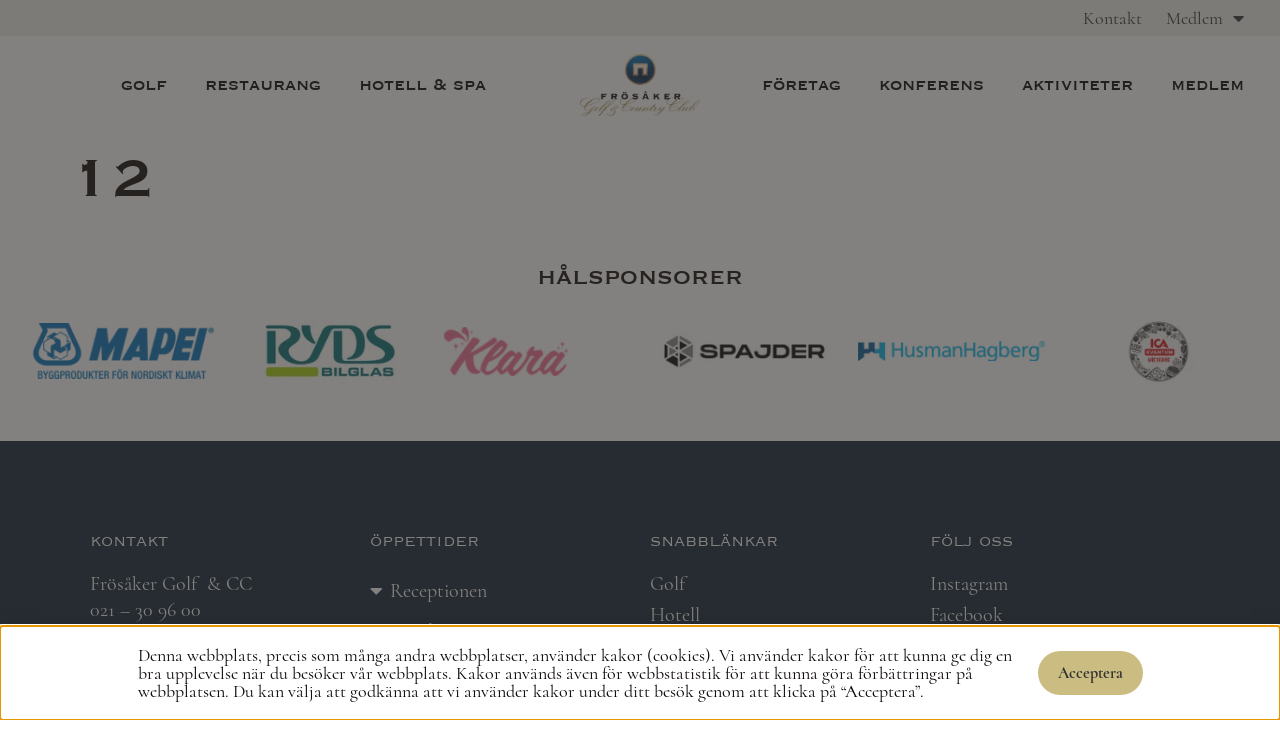

--- FILE ---
content_type: text/html; charset=UTF-8
request_url: https://fgcc.se/banguide/12/
body_size: 21809
content:
<!doctype html>
<html lang="sv-SE">
<head>
	<meta charset="UTF-8">
	<meta name="viewport" content="width=device-width, initial-scale=1">
	<link rel="profile" href="https://gmpg.org/xfn/11">
	<title>12 | fgcc.se</title>
	<style>img:is([sizes="auto" i], [sizes^="auto," i]) { contain-intrinsic-size: 3000px 1500px }</style>
	
<!-- Google Tag Manager for WordPress by gtm4wp.com -->
<script data-cfasync="false" data-pagespeed-no-defer>
	var gtm4wp_datalayer_name = "dataLayer";
	var dataLayer = dataLayer || [];

	const gtm4wp_scrollerscript_debugmode         = false;
	const gtm4wp_scrollerscript_callbacktime      = 100;
	const gtm4wp_scrollerscript_readerlocation    = 150;
	const gtm4wp_scrollerscript_contentelementid  = "content";
	const gtm4wp_scrollerscript_scannertime       = 60;
</script>
<!-- End Google Tag Manager for WordPress by gtm4wp.com -->
<!-- The SEO Framework av Sybre Waaijer -->
<link rel="canonical" href="https://fgcc.se/banguide/12/" />
<meta property="og:type" content="article" />
<meta property="og:locale" content="sv_SE" />
<meta property="og:site_name" content="fgcc.se" />
<meta property="og:title" content="12 | fgcc.se" />
<meta property="og:url" content="https://fgcc.se/banguide/12/" />
<meta property="og:image" content="https://fgcc.se/wp-content/uploads/2020/06/frösaker_2021_12.jpeg" />
<meta property="og:image:width" content="1002" />
<meta property="og:image:height" content="1587" />
<meta property="article:published_time" content="2020-06-16T07:43:33+00:00" />
<meta property="article:modified_time" content="2021-04-07T12:42:10+00:00" />
<meta name="twitter:card" content="summary_large_image" />
<meta name="twitter:title" content="12 | fgcc.se" />
<meta name="twitter:image" content="https://fgcc.se/wp-content/uploads/2020/06/frösaker_2021_12.jpeg" />
<meta name="google-site-verification" content="brhL_9HQon86wvVJPLspOnlCKK5Op7bCaRupcZYaHtY" />
<script type="application/ld+json">{"@context":"https://schema.org","@graph":[{"@type":"WebSite","@id":"https://fgcc.se/#/schema/WebSite","url":"https://fgcc.se/","name":"fgcc.se","inLanguage":"sv-SE","potentialAction":{"@type":"SearchAction","target":{"@type":"EntryPoint","urlTemplate":"https://fgcc.se/search/{search_term_string}/"},"query-input":"required name=search_term_string"},"publisher":{"@type":"Organization","@id":"https://fgcc.se/#/schema/Organization","name":"fgcc.se","url":"https://fgcc.se/","logo":{"@type":"ImageObject","url":"https://fgcc.se/wp-content/uploads/2020/08/cropped-fgcc_logo_2x.jpg","contentUrl":"https://fgcc.se/wp-content/uploads/2020/08/cropped-fgcc_logo_2x.jpg","width":1200,"height":621}}},{"@type":"WebPage","@id":"https://fgcc.se/banguide/12/","url":"https://fgcc.se/banguide/12/","name":"12 | fgcc.se","inLanguage":"sv-SE","isPartOf":{"@id":"https://fgcc.se/#/schema/WebSite"},"breadcrumb":{"@type":"BreadcrumbList","@id":"https://fgcc.se/#/schema/BreadcrumbList","itemListElement":[{"@type":"ListItem","position":1,"item":"https://fgcc.se/","name":"fgcc.se"},{"@type":"ListItem","position":2,"item":"https://fgcc.se/banguide/","name":"Banguide"},{"@type":"ListItem","position":3,"name":"12"}]},"potentialAction":{"@type":"ReadAction","target":"https://fgcc.se/banguide/12/"},"datePublished":"2020-06-16T07:43:33+00:00","dateModified":"2021-04-07T12:42:10+00:00"}]}</script>
<!-- / The SEO Framework av Sybre Waaijer | 3.19ms meta | 0.90ms boot -->

<link rel='dns-prefetch' href='//cdnjs.cloudflare.com' />

<link rel="alternate" type="application/rss+xml" title="fgcc.se &raquo; Webbflöde" href="https://fgcc.se/feed/" />
<style id='wp-emoji-styles-inline-css'>

	img.wp-smiley, img.emoji {
		display: inline !important;
		border: none !important;
		box-shadow: none !important;
		height: 1em !important;
		width: 1em !important;
		margin: 0 0.07em !important;
		vertical-align: -0.1em !important;
		background: none !important;
		padding: 0 !important;
	}
</style>
<link rel='stylesheet' id='wp-block-library-css' href='https://fgcc.se/wp-includes/css/dist/block-library/style.min.css?ver=6.7.1' media='all' />
<style id='safe-svg-svg-icon-style-inline-css'>
.safe-svg-cover{text-align:center}.safe-svg-cover .safe-svg-inside{display:inline-block;max-width:100%}.safe-svg-cover svg{height:100%;max-height:100%;max-width:100%;width:100%}

</style>
<link data-minify="1" rel='stylesheet' id='jet-engine-frontend-css' href='https://fgcc.se/wp-content/cache/min/1/wp-content/plugins/jet-engine/assets/css/frontend.css?ver=1768214613' media='all' />
<style id='classic-theme-styles-inline-css'>
/*! This file is auto-generated */
.wp-block-button__link{color:#fff;background-color:#32373c;border-radius:9999px;box-shadow:none;text-decoration:none;padding:calc(.667em + 2px) calc(1.333em + 2px);font-size:1.125em}.wp-block-file__button{background:#32373c;color:#fff;text-decoration:none}
</style>
<style id='global-styles-inline-css'>
:root{--wp--preset--aspect-ratio--square: 1;--wp--preset--aspect-ratio--4-3: 4/3;--wp--preset--aspect-ratio--3-4: 3/4;--wp--preset--aspect-ratio--3-2: 3/2;--wp--preset--aspect-ratio--2-3: 2/3;--wp--preset--aspect-ratio--16-9: 16/9;--wp--preset--aspect-ratio--9-16: 9/16;--wp--preset--color--black: #000000;--wp--preset--color--cyan-bluish-gray: #abb8c3;--wp--preset--color--white: #ffffff;--wp--preset--color--pale-pink: #f78da7;--wp--preset--color--vivid-red: #cf2e2e;--wp--preset--color--luminous-vivid-orange: #ff6900;--wp--preset--color--luminous-vivid-amber: #fcb900;--wp--preset--color--light-green-cyan: #7bdcb5;--wp--preset--color--vivid-green-cyan: #00d084;--wp--preset--color--pale-cyan-blue: #8ed1fc;--wp--preset--color--vivid-cyan-blue: #0693e3;--wp--preset--color--vivid-purple: #9b51e0;--wp--preset--gradient--vivid-cyan-blue-to-vivid-purple: linear-gradient(135deg,rgba(6,147,227,1) 0%,rgb(155,81,224) 100%);--wp--preset--gradient--light-green-cyan-to-vivid-green-cyan: linear-gradient(135deg,rgb(122,220,180) 0%,rgb(0,208,130) 100%);--wp--preset--gradient--luminous-vivid-amber-to-luminous-vivid-orange: linear-gradient(135deg,rgba(252,185,0,1) 0%,rgba(255,105,0,1) 100%);--wp--preset--gradient--luminous-vivid-orange-to-vivid-red: linear-gradient(135deg,rgba(255,105,0,1) 0%,rgb(207,46,46) 100%);--wp--preset--gradient--very-light-gray-to-cyan-bluish-gray: linear-gradient(135deg,rgb(238,238,238) 0%,rgb(169,184,195) 100%);--wp--preset--gradient--cool-to-warm-spectrum: linear-gradient(135deg,rgb(74,234,220) 0%,rgb(151,120,209) 20%,rgb(207,42,186) 40%,rgb(238,44,130) 60%,rgb(251,105,98) 80%,rgb(254,248,76) 100%);--wp--preset--gradient--blush-light-purple: linear-gradient(135deg,rgb(255,206,236) 0%,rgb(152,150,240) 100%);--wp--preset--gradient--blush-bordeaux: linear-gradient(135deg,rgb(254,205,165) 0%,rgb(254,45,45) 50%,rgb(107,0,62) 100%);--wp--preset--gradient--luminous-dusk: linear-gradient(135deg,rgb(255,203,112) 0%,rgb(199,81,192) 50%,rgb(65,88,208) 100%);--wp--preset--gradient--pale-ocean: linear-gradient(135deg,rgb(255,245,203) 0%,rgb(182,227,212) 50%,rgb(51,167,181) 100%);--wp--preset--gradient--electric-grass: linear-gradient(135deg,rgb(202,248,128) 0%,rgb(113,206,126) 100%);--wp--preset--gradient--midnight: linear-gradient(135deg,rgb(2,3,129) 0%,rgb(40,116,252) 100%);--wp--preset--font-size--small: 13px;--wp--preset--font-size--medium: 20px;--wp--preset--font-size--large: 36px;--wp--preset--font-size--x-large: 42px;--wp--preset--spacing--20: 0.44rem;--wp--preset--spacing--30: 0.67rem;--wp--preset--spacing--40: 1rem;--wp--preset--spacing--50: 1.5rem;--wp--preset--spacing--60: 2.25rem;--wp--preset--spacing--70: 3.38rem;--wp--preset--spacing--80: 5.06rem;--wp--preset--shadow--natural: 6px 6px 9px rgba(0, 0, 0, 0.2);--wp--preset--shadow--deep: 12px 12px 50px rgba(0, 0, 0, 0.4);--wp--preset--shadow--sharp: 6px 6px 0px rgba(0, 0, 0, 0.2);--wp--preset--shadow--outlined: 6px 6px 0px -3px rgba(255, 255, 255, 1), 6px 6px rgba(0, 0, 0, 1);--wp--preset--shadow--crisp: 6px 6px 0px rgba(0, 0, 0, 1);}:where(.is-layout-flex){gap: 0.5em;}:where(.is-layout-grid){gap: 0.5em;}body .is-layout-flex{display: flex;}.is-layout-flex{flex-wrap: wrap;align-items: center;}.is-layout-flex > :is(*, div){margin: 0;}body .is-layout-grid{display: grid;}.is-layout-grid > :is(*, div){margin: 0;}:where(.wp-block-columns.is-layout-flex){gap: 2em;}:where(.wp-block-columns.is-layout-grid){gap: 2em;}:where(.wp-block-post-template.is-layout-flex){gap: 1.25em;}:where(.wp-block-post-template.is-layout-grid){gap: 1.25em;}.has-black-color{color: var(--wp--preset--color--black) !important;}.has-cyan-bluish-gray-color{color: var(--wp--preset--color--cyan-bluish-gray) !important;}.has-white-color{color: var(--wp--preset--color--white) !important;}.has-pale-pink-color{color: var(--wp--preset--color--pale-pink) !important;}.has-vivid-red-color{color: var(--wp--preset--color--vivid-red) !important;}.has-luminous-vivid-orange-color{color: var(--wp--preset--color--luminous-vivid-orange) !important;}.has-luminous-vivid-amber-color{color: var(--wp--preset--color--luminous-vivid-amber) !important;}.has-light-green-cyan-color{color: var(--wp--preset--color--light-green-cyan) !important;}.has-vivid-green-cyan-color{color: var(--wp--preset--color--vivid-green-cyan) !important;}.has-pale-cyan-blue-color{color: var(--wp--preset--color--pale-cyan-blue) !important;}.has-vivid-cyan-blue-color{color: var(--wp--preset--color--vivid-cyan-blue) !important;}.has-vivid-purple-color{color: var(--wp--preset--color--vivid-purple) !important;}.has-black-background-color{background-color: var(--wp--preset--color--black) !important;}.has-cyan-bluish-gray-background-color{background-color: var(--wp--preset--color--cyan-bluish-gray) !important;}.has-white-background-color{background-color: var(--wp--preset--color--white) !important;}.has-pale-pink-background-color{background-color: var(--wp--preset--color--pale-pink) !important;}.has-vivid-red-background-color{background-color: var(--wp--preset--color--vivid-red) !important;}.has-luminous-vivid-orange-background-color{background-color: var(--wp--preset--color--luminous-vivid-orange) !important;}.has-luminous-vivid-amber-background-color{background-color: var(--wp--preset--color--luminous-vivid-amber) !important;}.has-light-green-cyan-background-color{background-color: var(--wp--preset--color--light-green-cyan) !important;}.has-vivid-green-cyan-background-color{background-color: var(--wp--preset--color--vivid-green-cyan) !important;}.has-pale-cyan-blue-background-color{background-color: var(--wp--preset--color--pale-cyan-blue) !important;}.has-vivid-cyan-blue-background-color{background-color: var(--wp--preset--color--vivid-cyan-blue) !important;}.has-vivid-purple-background-color{background-color: var(--wp--preset--color--vivid-purple) !important;}.has-black-border-color{border-color: var(--wp--preset--color--black) !important;}.has-cyan-bluish-gray-border-color{border-color: var(--wp--preset--color--cyan-bluish-gray) !important;}.has-white-border-color{border-color: var(--wp--preset--color--white) !important;}.has-pale-pink-border-color{border-color: var(--wp--preset--color--pale-pink) !important;}.has-vivid-red-border-color{border-color: var(--wp--preset--color--vivid-red) !important;}.has-luminous-vivid-orange-border-color{border-color: var(--wp--preset--color--luminous-vivid-orange) !important;}.has-luminous-vivid-amber-border-color{border-color: var(--wp--preset--color--luminous-vivid-amber) !important;}.has-light-green-cyan-border-color{border-color: var(--wp--preset--color--light-green-cyan) !important;}.has-vivid-green-cyan-border-color{border-color: var(--wp--preset--color--vivid-green-cyan) !important;}.has-pale-cyan-blue-border-color{border-color: var(--wp--preset--color--pale-cyan-blue) !important;}.has-vivid-cyan-blue-border-color{border-color: var(--wp--preset--color--vivid-cyan-blue) !important;}.has-vivid-purple-border-color{border-color: var(--wp--preset--color--vivid-purple) !important;}.has-vivid-cyan-blue-to-vivid-purple-gradient-background{background: var(--wp--preset--gradient--vivid-cyan-blue-to-vivid-purple) !important;}.has-light-green-cyan-to-vivid-green-cyan-gradient-background{background: var(--wp--preset--gradient--light-green-cyan-to-vivid-green-cyan) !important;}.has-luminous-vivid-amber-to-luminous-vivid-orange-gradient-background{background: var(--wp--preset--gradient--luminous-vivid-amber-to-luminous-vivid-orange) !important;}.has-luminous-vivid-orange-to-vivid-red-gradient-background{background: var(--wp--preset--gradient--luminous-vivid-orange-to-vivid-red) !important;}.has-very-light-gray-to-cyan-bluish-gray-gradient-background{background: var(--wp--preset--gradient--very-light-gray-to-cyan-bluish-gray) !important;}.has-cool-to-warm-spectrum-gradient-background{background: var(--wp--preset--gradient--cool-to-warm-spectrum) !important;}.has-blush-light-purple-gradient-background{background: var(--wp--preset--gradient--blush-light-purple) !important;}.has-blush-bordeaux-gradient-background{background: var(--wp--preset--gradient--blush-bordeaux) !important;}.has-luminous-dusk-gradient-background{background: var(--wp--preset--gradient--luminous-dusk) !important;}.has-pale-ocean-gradient-background{background: var(--wp--preset--gradient--pale-ocean) !important;}.has-electric-grass-gradient-background{background: var(--wp--preset--gradient--electric-grass) !important;}.has-midnight-gradient-background{background: var(--wp--preset--gradient--midnight) !important;}.has-small-font-size{font-size: var(--wp--preset--font-size--small) !important;}.has-medium-font-size{font-size: var(--wp--preset--font-size--medium) !important;}.has-large-font-size{font-size: var(--wp--preset--font-size--large) !important;}.has-x-large-font-size{font-size: var(--wp--preset--font-size--x-large) !important;}
:where(.wp-block-post-template.is-layout-flex){gap: 1.25em;}:where(.wp-block-post-template.is-layout-grid){gap: 1.25em;}
:where(.wp-block-columns.is-layout-flex){gap: 2em;}:where(.wp-block-columns.is-layout-grid){gap: 2em;}
:root :where(.wp-block-pullquote){font-size: 1.5em;line-height: 1.6;}
</style>
<link rel='stylesheet' id='hello-elementor-css' href='https://fgcc.se/wp-content/themes/hello-elementor/style.min.css?ver=3.0.1' media='all' />
<link rel='stylesheet' id='hello-elementor-theme-style-css' href='https://fgcc.se/wp-content/themes/hello-elementor/theme.min.css?ver=3.0.1' media='all' />
<link rel='stylesheet' id='hello-elementor-header-footer-css' href='https://fgcc.se/wp-content/themes/hello-elementor/header-footer.min.css?ver=3.0.1' media='all' />
<link rel='stylesheet' id='elementor-frontend-css' href='https://fgcc.se/wp-content/plugins/elementor/assets/css/frontend.min.css?ver=3.29.2' media='all' />
<link rel='stylesheet' id='widget-nav-menu-css' href='https://fgcc.se/wp-content/plugins/elementor-pro/assets/css/widget-nav-menu.min.css?ver=3.29.1' media='all' />
<link rel='stylesheet' id='widget-image-css' href='https://fgcc.se/wp-content/plugins/elementor/assets/css/widget-image.min.css?ver=3.29.2' media='all' />
<link rel='stylesheet' id='e-sticky-css' href='https://fgcc.se/wp-content/plugins/elementor-pro/assets/css/modules/sticky.min.css?ver=3.29.1' media='all' />
<link rel='stylesheet' id='widget-heading-css' href='https://fgcc.se/wp-content/plugins/elementor/assets/css/widget-heading.min.css?ver=3.29.2' media='all' />
<link rel='stylesheet' id='widget-spacer-css' href='https://fgcc.se/wp-content/plugins/elementor/assets/css/widget-spacer.min.css?ver=3.29.2' media='all' />
<link rel='stylesheet' id='widget-toggle-css' href='https://fgcc.se/wp-content/plugins/elementor/assets/css/widget-toggle.min.css?ver=3.29.2' media='all' />
<link rel='stylesheet' id='widget-icon-list-css' href='https://fgcc.se/wp-content/plugins/elementor/assets/css/widget-icon-list.min.css?ver=3.29.2' media='all' />
<link rel='stylesheet' id='e-animation-fadeInUp-css' href='https://fgcc.se/wp-content/plugins/elementor/assets/lib/animations/styles/fadeInUp.min.css?ver=3.29.2' media='all' />
<link rel='stylesheet' id='e-popup-css' href='https://fgcc.se/wp-content/plugins/elementor-pro/assets/css/conditionals/popup.min.css?ver=3.29.1' media='all' />
<link data-minify="1" rel='stylesheet' id='elementor-icons-css' href='https://fgcc.se/wp-content/cache/min/1/wp-content/plugins/elementor/assets/lib/eicons/css/elementor-icons.min.css?ver=1768214613' media='all' />
<link rel='stylesheet' id='elementor-post-576-css' href='https://fgcc.se/wp-content/uploads/elementor/css/post-576.css?ver=1768214612' media='all' />
<link rel='stylesheet' id='elementor-post-92-css' href='https://fgcc.se/wp-content/uploads/elementor/css/post-92.css?ver=1768214613' media='all' />
<link rel='stylesheet' id='elementor-post-500-css' href='https://fgcc.se/wp-content/uploads/elementor/css/post-500.css?ver=1768492585' media='all' />
<link rel='stylesheet' id='elementor-post-4427-css' href='https://fgcc.se/wp-content/uploads/elementor/css/post-4427.css?ver=1768214613' media='all' />
<link rel='stylesheet' id='elementor-post-3108-css' href='https://fgcc.se/wp-content/uploads/elementor/css/post-3108.css?ver=1768214613' media='all' />
<link rel='stylesheet' id='jquery-chosen-css' href='https://fgcc.se/wp-content/plugins/jet-search/assets/lib/chosen/chosen.min.css?ver=1.8.7' media='all' />
<link data-minify="1" rel='stylesheet' id='jet-search-css' href='https://fgcc.se/wp-content/cache/min/1/wp-content/plugins/jet-search/assets/css/jet-search.css?ver=1768214613' media='all' />
<link data-minify="1" rel='stylesheet' id='webien-images-css' href='https://fgcc.se/wp-content/cache/min/1/wp-content/plugins/webien-images/dist/style.css?ver=1768214613' media='all' />
<link data-minify="1" rel='stylesheet' id='webien-setup-css' href='https://fgcc.se/wp-content/cache/min/1/wp-content/plugins/webien-plugin/dist/style.css?ver=1768214613' media='all' />
<link rel='stylesheet' id='elementor-icons-shared-0-css' href='https://fgcc.se/wp-content/plugins/elementor/assets/lib/font-awesome/css/fontawesome.min.css?ver=5.15.3' media='all' />
<link data-minify="1" rel='stylesheet' id='elementor-icons-fa-solid-css' href='https://fgcc.se/wp-content/cache/min/1/wp-content/plugins/elementor/assets/lib/font-awesome/css/solid.min.css?ver=1768214613' media='all' />
<script src="https://fgcc.se/wp-includes/js/jquery/jquery.min.js?ver=3.7.1" id="jquery-core-js"></script>
<script src="https://fgcc.se/wp-includes/js/jquery/jquery-migrate.min.js?ver=3.4.1" id="jquery-migrate-js"></script>
<script src="https://fgcc.se/wp-includes/js/imagesloaded.min.js?ver=6.7.1" id="imagesLoaded-js"></script>
<script data-minify="1" src="https://fgcc.se/wp-content/cache/min/1/wp-content/plugins/duracelltomi-google-tag-manager/dist/js/analytics-talk-content-tracking.js?ver=1765202014" id="gtm4wp-scroll-tracking-js"></script>
<script data-minify="1" src="https://fgcc.se/wp-content/cache/min/1/wp-content/plugins/webien-images/dist/frontend.js?ver=1765202014" id="webien-images-js"></script>
<link rel="https://api.w.org/" href="https://fgcc.se/wp-json/" /><link rel="alternate" title="JSON" type="application/json" href="https://fgcc.se/wp-json/wp/v2/banguide/832" /><link rel="EditURI" type="application/rsd+xml" title="RSD" href="https://fgcc.se/xmlrpc.php?rsd" />
<link rel="alternate" title="oEmbed (JSON)" type="application/json+oembed" href="https://fgcc.se/wp-json/oembed/1.0/embed?url=https%3A%2F%2Ffgcc.se%2Fbanguide%2F12%2F" />
<link rel="alternate" title="oEmbed (XML)" type="text/xml+oembed" href="https://fgcc.se/wp-json/oembed/1.0/embed?url=https%3A%2F%2Ffgcc.se%2Fbanguide%2F12%2F&#038;format=xml" />
<script>window.webienImages={"settings":{"registred":false,"active":true,"compression":"80","max_size":"1600","retina":true,"js_in_head":true},"mainDistribution":"https:\/\/fgcc.se","imageDistribution":"https:\/\/wrooom.webien.io","publicKey":"noKey","localFiles":true};</script>
<!-- Google Tag Manager for WordPress by gtm4wp.com -->
<!-- GTM Container placement set to footer -->
<script data-cfasync="false" data-pagespeed-no-defer>
	var dataLayer_content = {"pagePostType":"banguide","pagePostType2":"single-banguide","pagePostAuthor":"haus"};
	dataLayer.push( dataLayer_content );
</script>
<script data-cfasync="false" data-pagespeed-no-defer>
(function(w,d,s,l,i){w[l]=w[l]||[];w[l].push({'gtm.start':
new Date().getTime(),event:'gtm.js'});var f=d.getElementsByTagName(s)[0],
j=d.createElement(s),dl=l!='dataLayer'?'&l='+l:'';j.async=true;j.src=
'//www.googletagmanager.com/gtm.js?id='+i+dl;f.parentNode.insertBefore(j,f);
})(window,document,'script','dataLayer','GTM-PRBMWKW');
</script>
<!-- End Google Tag Manager for WordPress by gtm4wp.com --><meta name="generator" content="Elementor 3.29.2; features: additional_custom_breakpoints, e_local_google_fonts; settings: css_print_method-external, google_font-disabled, font_display-auto">
<script data-minify="1" type="text/javascript" src="https://fgcc.se/wp-content/cache/min/1/assets/embed/course.js?ver=1765202014" async defer></script>
<meta name="google-site-verification" content="Ks1zchR0zKMIK86rne5lPRjO-0WHkInUh9MCnly3ik4" />
<style>.elementor-button {}@media screen and (min-width: 768px) {.elementor-button {} }</style>			<style>
				.e-con.e-parent:nth-of-type(n+4):not(.e-lazyloaded):not(.e-no-lazyload),
				.e-con.e-parent:nth-of-type(n+4):not(.e-lazyloaded):not(.e-no-lazyload) * {
					background-image: none !important;
				}
				@media screen and (max-height: 1024px) {
					.e-con.e-parent:nth-of-type(n+3):not(.e-lazyloaded):not(.e-no-lazyload),
					.e-con.e-parent:nth-of-type(n+3):not(.e-lazyloaded):not(.e-no-lazyload) * {
						background-image: none !important;
					}
				}
				@media screen and (max-height: 640px) {
					.e-con.e-parent:nth-of-type(n+2):not(.e-lazyloaded):not(.e-no-lazyload),
					.e-con.e-parent:nth-of-type(n+2):not(.e-lazyloaded):not(.e-no-lazyload) * {
						background-image: none !important;
					}
				}
			</style>
			<link rel="icon" href="https://fgcc.se/wp-content/uploads/2020/09/cropped-cropped-fgcc_logo_2x-32x32.png" sizes="32x32" />
<link rel="icon" href="https://fgcc.se/wp-content/uploads/2020/09/cropped-cropped-fgcc_logo_2x-192x192.png" sizes="192x192" />
<link rel="apple-touch-icon" href="https://fgcc.se/wp-content/uploads/2020/09/cropped-cropped-fgcc_logo_2x-180x180.png" />
<meta name="msapplication-TileImage" content="https://fgcc.se/wp-content/uploads/2020/09/cropped-cropped-fgcc_logo_2x-270x270.png" />
		<style id="wp-custom-css">
			/*Jet list slider*/
.slick-track {
  -webkit-transition-timing-function: linear !important;
  transition-timing-function: linear !important; 
}

.elementor-price-list-description {
	text-align: left !important;
}

/* Desktop-only: Bottna prisdelen */
@media (min-width: 769px){
  .price-card {
    display: flex;
    flex-direction: column;
  }
  .price-card .price-footer {
    margin-top: auto;
  }
}		</style>
		<meta name="generator" content="WP Rocket 3.18.3" data-wpr-features="wpr_minify_js wpr_minify_css wpr_preload_links wpr_desktop" /></head>
<body class="banguide-template-default single single-banguide postid-832 wp-custom-logo elementor-default elementor-kit-576">

		<div data-rocket-location-hash="cafe056cbbcd934e03152681abec7fc1" class="elementor-element elementor-element-jump-to-content elementor-widget elementor-widget-button" data-id="jump-to-content" data-element_type="widget" data-widget_type="button.default">
				<div data-rocket-location-hash="f3eba6424dd6c25610f16a53efc6576d" class="elementor-widget-container">
									<div data-rocket-location-hash="0a071cd2110fcfd6b144f47cf9fd4461" class="jump-to-content-button elementor-button-wrapper">
					<a title="Till innehåll" class="elementor-button-link elementor-button elementor-button elementor-button-link elementor-size-sm" aria-label="Till innehåll" href="#content">
						<span class="elementor-button-content-wrapper">
									<span class="elementor-button-text">Till innehåll</span>
					</span>
					</a>
				</div>
								</div>
				</div>
		
<a class="skip-link screen-reader-text" href="#content">Hoppa till innehåll</a>

		<div data-rocket-location-hash="eb463e6f172642ecdf2abd23d7959357" data-elementor-type="header" data-elementor-id="92" class="elementor elementor-92 elementor-location-header" data-elementor-post-type="elementor_library">
					<section class="elementor-section elementor-top-section elementor-element elementor-element-8e7ff76 elementor-section-full_width elementor-hidden-mobile elementor-hidden-tablet elementor-section-height-default elementor-section-height-default" data-id="8e7ff76" data-element_type="section" data-settings="{&quot;background_background&quot;:&quot;classic&quot;}">
						<div data-rocket-location-hash="eac155a3892479f449c75ed842fd7612" class="elementor-container elementor-column-gap-default">
					<div class="elementor-column elementor-col-100 elementor-top-column elementor-element elementor-element-a764264" data-id="a764264" data-element_type="column">
			<div class="elementor-widget-wrap elementor-element-populated">
						<div class="elementor-element elementor-element-c4ded1f elementor-nav-menu--dropdown-none elementor-widget__width-auto elementor-widget elementor-widget-nav-menu" data-id="c4ded1f" data-element_type="widget" data-settings="{&quot;layout&quot;:&quot;horizontal&quot;,&quot;submenu_icon&quot;:{&quot;value&quot;:&quot;&lt;i class=\&quot;fas fa-caret-down\&quot;&gt;&lt;\/i&gt;&quot;,&quot;library&quot;:&quot;fa-solid&quot;}}" data-widget_type="nav-menu.default">
				<div class="elementor-widget-container">
								<nav aria-label="Meny" class="elementor-nav-menu--main elementor-nav-menu__container elementor-nav-menu--layout-horizontal e--pointer-none">
				<ul id="menu-1-c4ded1f" class="elementor-nav-menu"><li class="menu-item menu-item-type-post_type menu-item-object-page menu-item-2407"><a href="https://fgcc.se/kontakt/" class="elementor-item">Kontakt</a></li>
<li class="menu-item menu-item-type-custom menu-item-object-custom menu-item-has-children menu-item-5458"><a href="#" class="elementor-item elementor-item-anchor">Medlem</a>
<ul class="sub-menu elementor-nav-menu--dropdown">
	<li class="menu-item menu-item-type-post_type menu-item-object-page menu-item-10624"><a href="https://fgcc.se/golf/medlem/" class="elementor-sub-item">Medlemskap</a></li>
	<li class="menu-item menu-item-type-post_type_archive menu-item-object-kalender menu-item-2410"><a href="https://fgcc.se/kalender/" class="elementor-sub-item">Kalender &#038; Tävlingar</a></li>
	<li class="menu-item menu-item-type-post_type menu-item-object-page menu-item-2517"><a href="https://fgcc.se/seniorkommitten/" class="elementor-sub-item">Seniorkommittén</a></li>
</ul>
</li>
</ul>			</nav>
						<nav class="elementor-nav-menu--dropdown elementor-nav-menu__container" aria-hidden="true">
				<ul id="menu-2-c4ded1f" class="elementor-nav-menu"><li class="menu-item menu-item-type-post_type menu-item-object-page menu-item-2407"><a href="https://fgcc.se/kontakt/" class="elementor-item" tabindex="-1">Kontakt</a></li>
<li class="menu-item menu-item-type-custom menu-item-object-custom menu-item-has-children menu-item-5458"><a href="#" class="elementor-item elementor-item-anchor" tabindex="-1">Medlem</a>
<ul class="sub-menu elementor-nav-menu--dropdown">
	<li class="menu-item menu-item-type-post_type menu-item-object-page menu-item-10624"><a href="https://fgcc.se/golf/medlem/" class="elementor-sub-item" tabindex="-1">Medlemskap</a></li>
	<li class="menu-item menu-item-type-post_type_archive menu-item-object-kalender menu-item-2410"><a href="https://fgcc.se/kalender/" class="elementor-sub-item" tabindex="-1">Kalender &#038; Tävlingar</a></li>
	<li class="menu-item menu-item-type-post_type menu-item-object-page menu-item-2517"><a href="https://fgcc.se/seniorkommitten/" class="elementor-sub-item" tabindex="-1">Seniorkommittén</a></li>
</ul>
</li>
</ul>			</nav>
						</div>
				</div>
					</div>
		</div>
					</div>
		</section>
				<section class="elementor-section elementor-top-section elementor-element elementor-element-536d0ee elementor-section-height-min-height elementor-hidden-tablet elementor-hidden-phone elementor-section-boxed elementor-section-height-default elementor-section-items-middle" data-id="536d0ee" data-element_type="section" data-settings="{&quot;background_background&quot;:&quot;classic&quot;,&quot;sticky&quot;:&quot;top&quot;,&quot;sticky_on&quot;:[&quot;desktop&quot;,&quot;tablet&quot;,&quot;mobile&quot;],&quot;sticky_offset&quot;:0,&quot;sticky_effects_offset&quot;:0,&quot;sticky_anchor_link_offset&quot;:0}">
						<div data-rocket-location-hash="4388568779806390c4fce1bc129c9913" class="elementor-container elementor-column-gap-default">
					<div class="elementor-column elementor-col-33 elementor-top-column elementor-element elementor-element-5198a4b" data-id="5198a4b" data-element_type="column">
			<div class="elementor-widget-wrap elementor-element-populated">
						<div class="elementor-element elementor-element-42bfce8 elementor-widget__width-auto elementor-nav-menu--dropdown-tablet elementor-nav-menu__text-align-aside elementor-nav-menu--toggle elementor-nav-menu--burger elementor-widget elementor-widget-nav-menu" data-id="42bfce8" data-element_type="widget" data-settings="{&quot;layout&quot;:&quot;horizontal&quot;,&quot;submenu_icon&quot;:{&quot;value&quot;:&quot;&lt;i class=\&quot;fas fa-caret-down\&quot;&gt;&lt;\/i&gt;&quot;,&quot;library&quot;:&quot;fa-solid&quot;},&quot;toggle&quot;:&quot;burger&quot;}" data-widget_type="nav-menu.default">
				<div class="elementor-widget-container">
								<nav aria-label="Meny" class="elementor-nav-menu--main elementor-nav-menu__container elementor-nav-menu--layout-horizontal e--pointer-underline e--animation-fade">
				<ul id="menu-1-42bfce8" class="elementor-nav-menu"><li class="menu-item menu-item-type-post_type menu-item-object-page menu-item-9805"><a href="https://fgcc.se/golf/" class="elementor-item">Golf</a></li>
<li class="menu-item menu-item-type-post_type menu-item-object-page menu-item-5470"><a href="https://fgcc.se/restaurangen/" class="elementor-item">Restaurang</a></li>
<li class="menu-item menu-item-type-post_type menu-item-object-page menu-item-5424"><a href="https://fgcc.se/hotellspa/" class="elementor-item">Hotell &#038; Spa</a></li>
</ul>			</nav>
					<div class="elementor-menu-toggle" role="button" tabindex="0" aria-label="Slå på/av meny" aria-expanded="false">
			<i aria-hidden="true" role="presentation" class="elementor-menu-toggle__icon--open eicon-menu-bar"></i><i aria-hidden="true" role="presentation" class="elementor-menu-toggle__icon--close eicon-close"></i>		</div>
					<nav class="elementor-nav-menu--dropdown elementor-nav-menu__container" aria-hidden="true">
				<ul id="menu-2-42bfce8" class="elementor-nav-menu"><li class="menu-item menu-item-type-post_type menu-item-object-page menu-item-9805"><a href="https://fgcc.se/golf/" class="elementor-item" tabindex="-1">Golf</a></li>
<li class="menu-item menu-item-type-post_type menu-item-object-page menu-item-5470"><a href="https://fgcc.se/restaurangen/" class="elementor-item" tabindex="-1">Restaurang</a></li>
<li class="menu-item menu-item-type-post_type menu-item-object-page menu-item-5424"><a href="https://fgcc.se/hotellspa/" class="elementor-item" tabindex="-1">Hotell &#038; Spa</a></li>
</ul>			</nav>
						</div>
				</div>
					</div>
		</div>
				<div class="elementor-column elementor-col-33 elementor-top-column elementor-element elementor-element-a9ba517" data-id="a9ba517" data-element_type="column">
			<div class="elementor-widget-wrap elementor-element-populated">
						<div class="elementor-element elementor-element-ce83204 elementor-widget elementor-widget-theme-site-logo elementor-widget-image" data-id="ce83204" data-element_type="widget" data-widget_type="theme-site-logo.default">
				<div class="elementor-widget-container">
											<a href="https://fgcc.se">
			<img fetchpriority="high" width="1200" height="621" src="https://fgcc.se/wp-content/uploads/2020/08/cropped-fgcc_logo_2x.jpg" class="attachment-full size-full wp-image-1280" alt="" sizes="(max-width: 1200px) 100vw, 1200px" />				</a>
											</div>
				</div>
					</div>
		</div>
				<div class="elementor-column elementor-col-33 elementor-top-column elementor-element elementor-element-651a3a0" data-id="651a3a0" data-element_type="column">
			<div class="elementor-widget-wrap elementor-element-populated">
						<div class="elementor-element elementor-element-d268dcf elementor-widget__width-auto elementor-nav-menu--dropdown-tablet elementor-nav-menu__text-align-aside elementor-nav-menu--toggle elementor-nav-menu--burger elementor-widget elementor-widget-nav-menu" data-id="d268dcf" data-element_type="widget" data-settings="{&quot;layout&quot;:&quot;horizontal&quot;,&quot;submenu_icon&quot;:{&quot;value&quot;:&quot;&lt;i class=\&quot;fas fa-caret-down\&quot;&gt;&lt;\/i&gt;&quot;,&quot;library&quot;:&quot;fa-solid&quot;},&quot;toggle&quot;:&quot;burger&quot;}" data-widget_type="nav-menu.default">
				<div class="elementor-widget-container">
								<nav aria-label="Meny" class="elementor-nav-menu--main elementor-nav-menu__container elementor-nav-menu--layout-horizontal e--pointer-underline e--animation-fade">
				<ul id="menu-1-d268dcf" class="elementor-nav-menu"><li class="menu-item menu-item-type-post_type menu-item-object-page menu-item-647"><a href="https://fgcc.se/foretag/" class="elementor-item">Företag</a></li>
<li class="menu-item menu-item-type-post_type menu-item-object-page menu-item-8846"><a href="https://fgcc.se/konferens/" class="elementor-item">Konferens</a></li>
<li class="menu-item menu-item-type-post_type menu-item-object-page menu-item-5469"><a href="https://fgcc.se/aktiviteter/" class="elementor-item">Aktiviteter</a></li>
<li class="menu-item menu-item-type-post_type menu-item-object-page menu-item-10622"><a href="https://fgcc.se/golf/medlem/" class="elementor-item">Medlem</a></li>
</ul>			</nav>
					<div class="elementor-menu-toggle" role="button" tabindex="0" aria-label="Slå på/av meny" aria-expanded="false">
			<i aria-hidden="true" role="presentation" class="elementor-menu-toggle__icon--open eicon-menu-bar"></i><i aria-hidden="true" role="presentation" class="elementor-menu-toggle__icon--close eicon-close"></i>		</div>
					<nav class="elementor-nav-menu--dropdown elementor-nav-menu__container" aria-hidden="true">
				<ul id="menu-2-d268dcf" class="elementor-nav-menu"><li class="menu-item menu-item-type-post_type menu-item-object-page menu-item-647"><a href="https://fgcc.se/foretag/" class="elementor-item" tabindex="-1">Företag</a></li>
<li class="menu-item menu-item-type-post_type menu-item-object-page menu-item-8846"><a href="https://fgcc.se/konferens/" class="elementor-item" tabindex="-1">Konferens</a></li>
<li class="menu-item menu-item-type-post_type menu-item-object-page menu-item-5469"><a href="https://fgcc.se/aktiviteter/" class="elementor-item" tabindex="-1">Aktiviteter</a></li>
<li class="menu-item menu-item-type-post_type menu-item-object-page menu-item-10622"><a href="https://fgcc.se/golf/medlem/" class="elementor-item" tabindex="-1">Medlem</a></li>
</ul>			</nav>
						</div>
				</div>
					</div>
		</div>
					</div>
		</section>
				<section class="elementor-section elementor-top-section elementor-element elementor-element-0ee56df elementor-section-full_width elementor-section-content-middle elementor-hidden-desktop elementor-section-height-min-height elementor-section-height-default elementor-section-items-middle" data-id="0ee56df" data-element_type="section" data-settings="{&quot;background_background&quot;:&quot;classic&quot;,&quot;sticky&quot;:&quot;top&quot;,&quot;sticky_on&quot;:[&quot;desktop&quot;,&quot;tablet&quot;,&quot;mobile&quot;],&quot;sticky_offset&quot;:0,&quot;sticky_effects_offset&quot;:0,&quot;sticky_anchor_link_offset&quot;:0}">
						<div data-rocket-location-hash="2aac35cf2c11024fe90c54c8a041fb0e" class="elementor-container elementor-column-gap-default">
					<div class="elementor-column elementor-col-33 elementor-top-column elementor-element elementor-element-9aba163" data-id="9aba163" data-element_type="column">
			<div class="elementor-widget-wrap">
							</div>
		</div>
				<div class="elementor-column elementor-col-33 elementor-top-column elementor-element elementor-element-e18e1ac" data-id="e18e1ac" data-element_type="column">
			<div class="elementor-widget-wrap elementor-element-populated">
						<div class="elementor-element elementor-element-67d1831 elementor-widget elementor-widget-theme-site-logo elementor-widget-image" data-id="67d1831" data-element_type="widget" data-widget_type="theme-site-logo.default">
				<div class="elementor-widget-container">
											<a href="https://fgcc.se">
			<img fetchpriority="high" width="1200" height="621" src="https://fgcc.se/wp-content/uploads/2020/08/cropped-fgcc_logo_2x.jpg" class="attachment-full size-full wp-image-1280" alt="" sizes="(max-width: 1200px) 100vw, 1200px" />				</a>
											</div>
				</div>
					</div>
		</div>
				<div class="elementor-column elementor-col-33 elementor-top-column elementor-element elementor-element-433694b" data-id="433694b" data-element_type="column">
			<div class="elementor-widget-wrap elementor-element-populated">
						<div class="elementor-element elementor-element-68454b4 elementor-view-default elementor-widget elementor-widget-icon" data-id="68454b4" data-element_type="widget" data-widget_type="icon.default">
				<div class="elementor-widget-container">
							<div class="elementor-icon-wrapper">
			<a class="elementor-icon" href="#elementor-action%3Aaction%3Dpopup%3Aopen%26settings%3DeyJpZCI6IjQ5MSIsInRvZ2dsZSI6ZmFsc2V9">
			<i aria-hidden="true" class="fas fa-bars"></i>			</a>
		</div>
						</div>
				</div>
					</div>
		</div>
					</div>
		</section>
				</div>
		
<main data-rocket-location-hash="8285a3b519102f188c9f22e60b116ce3" id="content" class="site-main post-832 banguide type-banguide status-publish has-post-thumbnail hentry">

			<header data-rocket-location-hash="dc09c83e33e7681a61d7c756da9b9dae" class="page-header">
			<h1 class="entry-title">12</h1>		</header>
	
	<div data-rocket-location-hash="5abdc0bbb1cf773816bcf27aeeba8e64" class="page-content">
				<div data-rocket-location-hash="0d570c1fb22f0c1050c3c2b5236626bb" class="post-tags">
					</div>
			</div>

	
</main>

			<div data-elementor-type="footer" data-elementor-id="500" class="elementor elementor-500 elementor-location-footer" data-elementor-post-type="elementor_library">
					<section class="elementor-section elementor-top-section elementor-element elementor-element-f98f1b8 elementor-section-height-min-height elementor-hidden-desktop elementor-hidden-tablet elementor-hidden-mobile elementor-section-boxed elementor-section-height-default elementor-section-items-middle" data-id="f98f1b8" data-element_type="section">
						<div class="elementor-container elementor-column-gap-no">
					<div class="elementor-column elementor-col-100 elementor-top-column elementor-element elementor-element-1afdc61" data-id="1afdc61" data-element_type="column">
			<div class="elementor-widget-wrap elementor-element-populated">
						<section class="elementor-section elementor-inner-section elementor-element elementor-element-f11c9e2 elementor-section-boxed elementor-section-height-default elementor-section-height-default" data-id="f11c9e2" data-element_type="section">
						<div data-rocket-location-hash="7beaa97bb7bb43db0c0656b30b7df29a" class="elementor-container elementor-column-gap-default">
					<div class="elementor-column elementor-col-100 elementor-inner-column elementor-element elementor-element-a0e8b09" data-id="a0e8b09" data-element_type="column">
			<div class="elementor-widget-wrap elementor-element-populated">
						<div class="elementor-element elementor-element-c11a272 elementor-widget elementor-widget-heading" data-id="c11a272" data-element_type="widget" data-widget_type="heading.default">
				<div class="elementor-widget-container">
					<h5 class="elementor-heading-title elementor-size-large">Hålsponsorer</h5>				</div>
				</div>
				<div class="elementor-element elementor-element-673b000 elementor-widget elementor-widget-spacer" data-id="673b000" data-element_type="widget" data-widget_type="spacer.default">
				<div class="elementor-widget-container">
							<div class="elementor-spacer">
			<div class="elementor-spacer-inner"></div>
		</div>
						</div>
				</div>
					</div>
		</div>
					</div>
		</section>
				<section class="elementor-section elementor-inner-section elementor-element elementor-element-0a2fdb5 elementor-section-boxed elementor-section-height-default elementor-section-height-default" data-id="0a2fdb5" data-element_type="section">
						<div class="elementor-container elementor-column-gap-default">
					<div class="elementor-column elementor-col-16 elementor-inner-column elementor-element elementor-element-9f7a69e" data-id="9f7a69e" data-element_type="column">
			<div class="elementor-widget-wrap elementor-element-populated">
						<div class="elementor-element elementor-element-8df7923 elementor-widget elementor-widget-image" data-id="8df7923" data-element_type="widget" data-widget_type="image.default">
				<div class="elementor-widget-container">
																<a href="https://markinfra.se/" target="_blank">
							<webien-image class=" has-thumb ratio-original">
	<img src="https://c1.webien.cloud/pixel.webp" width="412" height="256" data-srcset="https://fgcc.se/wp-content/uploads/2020/01/miab_logo.jpg" data-original="https://fgcc.se/wp-content/uploads/2020/01/miab_logo.jpg" data-optimize="1" data-useoriginal="0" data-ratio="none" data-sizes="auto" data-focus="attention" class="main lazyload" title="Miab_logo" alt="" />
	
	<img width="412" height="256" src="https://wrooom.webien.io/[base64]" class="thumb" />
	</webien-image>								</a>
															</div>
				</div>
					</div>
		</div>
				<div class="elementor-column elementor-col-16 elementor-inner-column elementor-element elementor-element-76bf02c" data-id="76bf02c" data-element_type="column">
			<div class="elementor-widget-wrap elementor-element-populated">
						<div class="elementor-element elementor-element-54d7475 elementor-widget elementor-widget-image" data-id="54d7475" data-element_type="widget" data-widget_type="image.default">
				<div class="elementor-widget-container">
																<a href="https://obergs.nu/" target="_blank">
							<webien-image class=" has-thumb ratio-original">
	<img src="https://c1.webien.cloud/pixel.webp" width="412" height="256" data-srcset="https://fgcc.se/wp-content/uploads/2020/01/obergs.jpg" data-original="https://fgcc.se/wp-content/uploads/2020/01/obergs.jpg" data-optimize="1" data-useoriginal="0" data-ratio="none" data-sizes="auto" data-focus="attention" class="main lazyload" title="obergs" alt="" />
	
	<img width="412" height="256" src="https://wrooom.webien.io/[base64]" class="thumb" />
	</webien-image>								</a>
															</div>
				</div>
					</div>
		</div>
				<div class="elementor-column elementor-col-16 elementor-inner-column elementor-element elementor-element-f7c10ba" data-id="f7c10ba" data-element_type="column">
			<div class="elementor-widget-wrap elementor-element-populated">
						<div class="elementor-element elementor-element-6be3d99 elementor-widget elementor-widget-image" data-id="6be3d99" data-element_type="widget" data-widget_type="image.default">
				<div class="elementor-widget-container">
																<a href="https://expressgolv.se/" target="_blank">
							<webien-image class=" has-thumb ratio-original">
	<img src="https://c1.webien.cloud/pixel.webp" width="412" height="256" data-srcset="https://fgcc.se/wp-content/uploads/2020/01/expressgolv.jpg" data-original="https://fgcc.se/wp-content/uploads/2020/01/expressgolv.jpg" data-optimize="1" data-useoriginal="0" data-ratio="none" data-sizes="auto" data-focus="attention" class="main lazyload" title="expressgolv" alt="" />
	
	<img width="412" height="256" src="https://wrooom.webien.io/[base64]" class="thumb" />
	</webien-image>								</a>
															</div>
				</div>
					</div>
		</div>
				<div class="elementor-column elementor-col-16 elementor-inner-column elementor-element elementor-element-db77708" data-id="db77708" data-element_type="column">
			<div class="elementor-widget-wrap elementor-element-populated">
						<div class="elementor-element elementor-element-43452fe elementor-widget elementor-widget-image" data-id="43452fe" data-element_type="widget" data-widget_type="image.default">
				<div class="elementor-widget-container">
																<a href="https://addacenter.se/" target="_blank">
							<webien-image class=" has-thumb ratio-original">
	<img src="https://c1.webien.cloud/pixel.webp" width="412" height="256" data-srcset="https://fgcc.se/wp-content/uploads/2020/01/adda_logo.jpg" data-original="https://fgcc.se/wp-content/uploads/2020/01/adda_logo.jpg" data-optimize="1" data-useoriginal="0" data-ratio="none" data-sizes="auto" data-focus="attention" class="main lazyload" title="Adda_logo" alt="" />
	
	<img width="412" height="256" src="https://wrooom.webien.io/[base64]" class="thumb" />
	</webien-image>								</a>
															</div>
				</div>
					</div>
		</div>
				<div class="elementor-column elementor-col-16 elementor-inner-column elementor-element elementor-element-d1c2dc9" data-id="d1c2dc9" data-element_type="column">
			<div class="elementor-widget-wrap elementor-element-populated">
						<div class="elementor-element elementor-element-9c07301 elementor-widget elementor-widget-image" data-id="9c07301" data-element_type="widget" data-widget_type="image.default">
				<div class="elementor-widget-container">
																<a href="https://www.handelsbanken.se/sv/" target="_blank">
							<webien-image class=" has-thumb ratio-original">
	<img src="https://c1.webien.cloud/pixel.webp" width="412" height="256" data-srcset="https://fgcc.se/wp-content/uploads/2020/01/handelsbanken.jpg" data-original="https://fgcc.se/wp-content/uploads/2020/01/handelsbanken.jpg" data-optimize="1" data-useoriginal="0" data-ratio="none" data-sizes="auto" data-focus="attention" class="main lazyload" title="handelsbanken" alt="" />
	
	<img width="412" height="256" src="https://wrooom.webien.io/[base64]" class="thumb" />
	</webien-image>								</a>
															</div>
				</div>
					</div>
		</div>
				<div class="elementor-column elementor-col-16 elementor-inner-column elementor-element elementor-element-fff47b6" data-id="fff47b6" data-element_type="column">
			<div class="elementor-widget-wrap elementor-element-populated">
						<div class="elementor-element elementor-element-f6a6612 elementor-widget elementor-widget-image" data-id="f6a6612" data-element_type="widget" data-widget_type="image.default">
				<div class="elementor-widget-container">
																<a href="https://kadesjos.se/" target="_blank">
							<webien-image class=" has-thumb ratio-original">
	<img src="https://c1.webien.cloud/pixel.webp" width="412" height="256" data-srcset="https://fgcc.se/wp-content/uploads/2020/01/kadesjos.jpg" data-original="https://fgcc.se/wp-content/uploads/2020/01/kadesjos.jpg" data-optimize="1" data-useoriginal="0" data-ratio="none" data-sizes="auto" data-focus="attention" class="main lazyload" title="kadesjos" alt="" />
	
	<img width="412" height="256" src="https://wrooom.webien.io/[base64]" class="thumb" />
	</webien-image>								</a>
															</div>
				</div>
					</div>
		</div>
					</div>
		</section>
				<section class="elementor-section elementor-inner-section elementor-element elementor-element-664cced elementor-section-boxed elementor-section-height-default elementor-section-height-default" data-id="664cced" data-element_type="section">
						<div class="elementor-container elementor-column-gap-default">
					<div class="elementor-column elementor-col-16 elementor-inner-column elementor-element elementor-element-773293c" data-id="773293c" data-element_type="column">
			<div class="elementor-widget-wrap elementor-element-populated">
						<div class="elementor-element elementor-element-b09c8f4 elementor-widget elementor-widget-image" data-id="b09c8f4" data-element_type="widget" data-widget_type="image.default">
				<div class="elementor-widget-container">
																<a href="https://www.trebex.se/" target="_blank">
							<webien-image class=" has-thumb ratio-original">
	<img src="https://c1.webien.cloud/pixel.webp" width="412" height="256" data-srcset="https://fgcc.se/wp-content/uploads/2020/01/trebex.jpg" data-original="https://fgcc.se/wp-content/uploads/2020/01/trebex.jpg" data-optimize="1" data-useoriginal="0" data-ratio="none" data-sizes="auto" data-focus="attention" class="main lazyload" title="trebex" alt="" />
	
	<img width="412" height="256" src="https://wrooom.webien.io/[base64]" class="thumb" />
	</webien-image>								</a>
															</div>
				</div>
					</div>
		</div>
				<div class="elementor-column elementor-col-16 elementor-inner-column elementor-element elementor-element-3628dde" data-id="3628dde" data-element_type="column">
			<div class="elementor-widget-wrap elementor-element-populated">
						<div class="elementor-element elementor-element-78014ff elementor-widget elementor-widget-image" data-id="78014ff" data-element_type="widget" data-widget_type="image.default">
				<div class="elementor-widget-container">
																<a href="https://www.ica.se/butiker/kvantum/vasteras/ica-kvantum-vasteras-10515/start/" target="_blank">
							<webien-image class=" has-thumb ratio-original">
	<img src="https://c1.webien.cloud/pixel.webp" width="412" height="256" data-srcset="https://fgcc.se/wp-content/uploads/2020/01/icakvantum.jpg" data-original="https://fgcc.se/wp-content/uploads/2020/01/icakvantum.jpg" data-optimize="1" data-useoriginal="0" data-ratio="none" data-sizes="auto" data-focus="attention" class="main lazyload" title="ICAkvantum" alt="" />
	
	<img width="412" height="256" src="https://wrooom.webien.io/[base64]" class="thumb" />
	</webien-image>								</a>
															</div>
				</div>
					</div>
		</div>
				<div class="elementor-column elementor-col-16 elementor-inner-column elementor-element elementor-element-e325a55" data-id="e325a55" data-element_type="column">
			<div class="elementor-widget-wrap elementor-element-populated">
						<div class="elementor-element elementor-element-d73d9e9 elementor-widget elementor-widget-image" data-id="d73d9e9" data-element_type="widget" data-widget_type="image.default">
				<div class="elementor-widget-container">
																<a href="https://www.maleriproduktion.se/" target="_blank">
							<webien-image class=" has-thumb ratio-original">
	<img src="https://c1.webien.cloud/pixel.webp" width="412" height="256" data-srcset="https://fgcc.se/wp-content/uploads/2020/01/mpamaleri.jpg" data-original="https://fgcc.se/wp-content/uploads/2020/01/mpamaleri.jpg" data-optimize="1" data-useoriginal="0" data-ratio="none" data-sizes="auto" data-focus="attention" class="main lazyload" title="MPAmaleri" alt="" />
	
	<img width="412" height="256" src="https://wrooom.webien.io/[base64]" class="thumb" />
	</webien-image>								</a>
															</div>
				</div>
					</div>
		</div>
				<div class="elementor-column elementor-col-16 elementor-inner-column elementor-element elementor-element-b367450" data-id="b367450" data-element_type="column">
			<div class="elementor-widget-wrap elementor-element-populated">
						<div class="elementor-element elementor-element-a359798 elementor-widget elementor-widget-image" data-id="a359798" data-element_type="widget" data-widget_type="image.default">
				<div class="elementor-widget-container">
																<a href="http://www.vvsror.se/" target="_blank">
							<webien-image class=" has-thumb ratio-original">
	<img src="https://c1.webien.cloud/pixel.webp" width="412" height="256" data-srcset="https://fgcc.se/wp-content/uploads/2020/01/vvsror.jpg" data-original="https://fgcc.se/wp-content/uploads/2020/01/vvsror.jpg" data-optimize="1" data-useoriginal="0" data-ratio="none" data-sizes="auto" data-focus="attention" class="main lazyload" title="VVSror" alt="" />
	
	<img width="412" height="256" src="https://wrooom.webien.io/[base64]" class="thumb" />
	</webien-image>								</a>
															</div>
				</div>
					</div>
		</div>
				<div class="elementor-column elementor-col-16 elementor-inner-column elementor-element elementor-element-43cfc2a" data-id="43cfc2a" data-element_type="column">
			<div class="elementor-widget-wrap elementor-element-populated">
						<div class="elementor-element elementor-element-3ab5f72 elementor-widget elementor-widget-image" data-id="3ab5f72" data-element_type="widget" data-widget_type="image.default">
				<div class="elementor-widget-container">
																<a href="https://kvarnvreten.se/" target="_blank">
							<webien-image class=" has-thumb ratio-original">
	<img src="https://c1.webien.cloud/pixel.webp" width="412" height="256" data-srcset="https://fgcc.se/wp-content/uploads/2020/01/kvarnvreten.jpg" data-original="https://fgcc.se/wp-content/uploads/2020/01/kvarnvreten.jpg" data-optimize="1" data-useoriginal="0" data-ratio="none" data-sizes="auto" data-focus="attention" class="main lazyload" title="kvarnvreten" alt="" />
	
	<img width="412" height="256" src="https://wrooom.webien.io/[base64]" class="thumb" />
	</webien-image>								</a>
															</div>
				</div>
					</div>
		</div>
				<div class="elementor-column elementor-col-16 elementor-inner-column elementor-element elementor-element-e8f1c95" data-id="e8f1c95" data-element_type="column">
			<div class="elementor-widget-wrap elementor-element-populated">
						<div class="elementor-element elementor-element-a8e3d6f elementor-widget elementor-widget-image" data-id="a8e3d6f" data-element_type="widget" data-widget_type="image.default">
				<div class="elementor-widget-container">
																<a href="https://www.swetex.se/" target="_blank">
							<webien-image class=" has-thumb ratio-original">
	<img src="https://c1.webien.cloud/pixel.webp" width="412" height="256" data-srcset="https://fgcc.se/wp-content/uploads/2020/01/svetex.jpg" data-original="https://fgcc.se/wp-content/uploads/2020/01/svetex.jpg" data-optimize="1" data-useoriginal="0" data-ratio="none" data-sizes="auto" data-focus="attention" class="main lazyload" title="svetex" alt="" />
	
	<img width="412" height="256" src="https://wrooom.webien.io/[base64]" class="thumb" />
	</webien-image>								</a>
															</div>
				</div>
					</div>
		</div>
					</div>
		</section>
				<section class="elementor-section elementor-inner-section elementor-element elementor-element-aeb20fd elementor-section-boxed elementor-section-height-default elementor-section-height-default" data-id="aeb20fd" data-element_type="section">
						<div class="elementor-container elementor-column-gap-default">
					<div class="elementor-column elementor-col-16 elementor-inner-column elementor-element elementor-element-667fe0c" data-id="667fe0c" data-element_type="column">
			<div class="elementor-widget-wrap elementor-element-populated">
						<div class="elementor-element elementor-element-65cc255 elementor-widget elementor-widget-image" data-id="65cc255" data-element_type="widget" data-widget_type="image.default">
				<div class="elementor-widget-container">
																<a href="https://pgba.se/" target="_blank">
							<webien-image class=" has-thumb ratio-original">
	<img src="https://c1.webien.cloud/pixel.webp" width="412" height="256" data-srcset="https://fgcc.se/wp-content/uploads/2020/01/pg_logo.jpg" data-original="https://fgcc.se/wp-content/uploads/2020/01/pg_logo.jpg" data-optimize="1" data-useoriginal="0" data-ratio="none" data-sizes="auto" data-focus="attention" class="main lazyload" title="PG_logo" alt="" />
	
	<img width="412" height="256" src="https://wrooom.webien.io/[base64]" class="thumb" />
	</webien-image>								</a>
															</div>
				</div>
					</div>
		</div>
				<div class="elementor-column elementor-col-16 elementor-inner-column elementor-element elementor-element-4b1e829" data-id="4b1e829" data-element_type="column">
			<div class="elementor-widget-wrap elementor-element-populated">
						<div class="elementor-element elementor-element-3e89e42 elementor-widget elementor-widget-image" data-id="3e89e42" data-element_type="widget" data-widget_type="image.default">
				<div class="elementor-widget-container">
																<a href="https://seb.se/hitta-bankkontor/seb-i-vasteras" target="_blank">
							<webien-image class=" has-thumb ratio-original">
	<img src="https://c1.webien.cloud/pixel.webp" width="412" height="256" data-srcset="https://fgcc.se/wp-content/uploads/2020/01/seb.jpg" data-original="https://fgcc.se/wp-content/uploads/2020/01/seb.jpg" data-optimize="1" data-useoriginal="0" data-ratio="none" data-sizes="auto" data-focus="attention" class="main lazyload" title="SEB" alt="" />
	
	<img width="412" height="256" src="https://wrooom.webien.io/[base64]" class="thumb" />
	</webien-image>								</a>
															</div>
				</div>
					</div>
		</div>
				<div class="elementor-column elementor-col-16 elementor-inner-column elementor-element elementor-element-9c92efd" data-id="9c92efd" data-element_type="column">
			<div class="elementor-widget-wrap elementor-element-populated">
						<div class="elementor-element elementor-element-ae6f161 elementor-widget elementor-widget-image" data-id="ae6f161" data-element_type="widget" data-widget_type="image.default">
				<div class="elementor-widget-container">
																<a href="https://avestavagnen.se/" target="_blank">
							<webien-image class=" has-thumb ratio-original">
	<img src="https://c1.webien.cloud/pixel.webp" width="412" height="256" data-srcset="https://fgcc.se/wp-content/uploads/2020/01/avestavagnen.jpg" data-original="https://fgcc.se/wp-content/uploads/2020/01/avestavagnen.jpg" data-optimize="1" data-useoriginal="0" data-ratio="none" data-sizes="auto" data-focus="attention" class="main lazyload" title="avestavagnen" alt="" />
	
	<img width="412" height="256" src="https://wrooom.webien.io/[base64]" class="thumb" />
	</webien-image>								</a>
															</div>
				</div>
					</div>
		</div>
				<div class="elementor-column elementor-col-16 elementor-inner-column elementor-element elementor-element-5e221ad" data-id="5e221ad" data-element_type="column">
			<div class="elementor-widget-wrap elementor-element-populated">
						<div class="elementor-element elementor-element-6a23bd3 elementor-widget elementor-widget-image" data-id="6a23bd3" data-element_type="widget" data-widget_type="image.default">
				<div class="elementor-widget-container">
																<a href="https://www.travelteam.se/" target="_blank">
							<webien-image class=" has-thumb ratio-original">
	<img src="https://c1.webien.cloud/pixel.webp" width="412" height="256" data-srcset="https://fgcc.se/wp-content/uploads/2020/01/travelteam.jpg" data-original="https://fgcc.se/wp-content/uploads/2020/01/travelteam.jpg" data-optimize="1" data-useoriginal="0" data-ratio="none" data-sizes="auto" data-focus="attention" class="main lazyload" title="travelteam" alt="" />
	
	<img width="412" height="256" src="https://wrooom.webien.io/[base64]" class="thumb" />
	</webien-image>								</a>
															</div>
				</div>
					</div>
		</div>
				<div class="elementor-column elementor-col-16 elementor-inner-column elementor-element elementor-element-3b1fc41" data-id="3b1fc41" data-element_type="column">
			<div class="elementor-widget-wrap elementor-element-populated">
						<div class="elementor-element elementor-element-9ac9779 elementor-widget elementor-widget-image" data-id="9ac9779" data-element_type="widget" data-widget_type="image.default">
				<div class="elementor-widget-container">
																<a href="https://byggessen.se/" target="_blank">
							<webien-image class=" has-thumb ratio-original">
	<img src="https://c1.webien.cloud/pixel.webp" width="412" height="256" data-srcset="https://fgcc.se/wp-content/uploads/2020/01/byggessen-1.jpg" data-original="https://fgcc.se/wp-content/uploads/2020/01/byggessen-1.jpg" data-optimize="1" data-useoriginal="0" data-ratio="none" data-sizes="auto" data-focus="attention" class="main lazyload" title="Byggessen" alt="" />
	
	<img width="412" height="256" src="https://wrooom.webien.io/[base64]" class="thumb" />
	</webien-image>								</a>
															</div>
				</div>
					</div>
		</div>
				<div class="elementor-column elementor-col-16 elementor-inner-column elementor-element elementor-element-1a7c837" data-id="1a7c837" data-element_type="column">
			<div class="elementor-widget-wrap elementor-element-populated">
						<div class="elementor-element elementor-element-79918df elementor-widget elementor-widget-image" data-id="79918df" data-element_type="widget" data-widget_type="image.default">
				<div class="elementor-widget-container">
																<a href="https://www.martinservera.se/" target="_blank">
							<webien-image class=" has-thumb ratio-original">
	<img src="https://c1.webien.cloud/pixel.webp" width="412" height="256" data-srcset="https://fgcc.se/wp-content/uploads/2020/01/servera_logo.jpg" data-original="https://fgcc.se/wp-content/uploads/2020/01/servera_logo.jpg" data-optimize="1" data-useoriginal="0" data-ratio="none" data-sizes="auto" data-focus="attention" class="main lazyload" title="Servera_logo" alt="" />
	
	<img width="412" height="256" src="https://wrooom.webien.io/[base64]" class="thumb" />
	</webien-image>								</a>
															</div>
				</div>
					</div>
		</div>
					</div>
		</section>
					</div>
		</div>
					</div>
		</section>
		<style>
                .elementor-element-e861bb6{
                --padding-top: var(--webien-padding-top-m);
                --padding-right: var(--webien-padding-right-m);
                --padding-bottom: var(--webien-padding-bottom-m);
                --padding-left: var(--webien-padding-left-m);
                }
            </style><div class="webien-container-padding-m elementor-element elementor-element-e861bb6 e-con-full e-flex e-con e-parent" data-id="e861bb6" data-element_type="container">
				<div class="elementor-element elementor-element-50341db elementor-widget elementor-widget-heading" data-id="50341db" data-element_type="widget" data-widget_type="heading.default">
				<div class="elementor-widget-container">
					<h5 class="elementor-heading-title elementor-size-large">Hålsponsorer</h5>				</div>
				</div>
				<div class="elementor-element elementor-element-dbd634a elementor-widget elementor-widget-jet-listing-grid" data-id="dbd634a" data-element_type="widget" data-settings="{&quot;columns&quot;:&quot;6&quot;,&quot;columns_tablet&quot;:&quot;4&quot;,&quot;columns_mobile&quot;:&quot;3&quot;}" data-widget_type="jet-listing-grid.default">
				<div class="elementor-widget-container">
					<div class="jet-listing-grid jet-listing"><div class="jet-listing-grid__slider" data-slider_options="{&quot;autoplaySpeed&quot;:0,&quot;autoplay&quot;:true,&quot;pauseOnHover&quot;:true,&quot;infinite&quot;:true,&quot;centerMode&quot;:false,&quot;speed&quot;:4000,&quot;arrows&quot;:false,&quot;dots&quot;:false,&quot;slidesToScroll&quot;:1,&quot;prevArrow&quot;:&quot;&lt;div class=&#039;jet-listing-grid__slider-icon prev-arrow &#039; role=&#039;button&#039; aria-label=&#039;Previous&#039;&gt;&lt;svg width=&#039;180&#039; height=&#039;180&#039; viewBox=&#039;0 0 180 180&#039; fill=&#039;none&#039; xmlns=&#039;http:\/\/www.w3.org\/2000\/svg&#039;&gt;&lt;path d=&#039;M119 47.3166C119 48.185 118.668 48.9532 118.003 49.6212L78.8385 89L118.003 128.379C118.668 129.047 119 129.815 119 130.683C119 131.552 118.668 132.32 118.003 132.988L113.021 137.998C112.356 138.666 111.592 139 110.729 139C109.865 139 109.101 138.666 108.436 137.998L61.9966 91.3046C61.3322 90.6366 61 89.8684 61 89C61 88.1316 61.3322 87.3634 61.9966 86.6954L108.436 40.002C109.101 39.334 109.865 39 110.729 39C111.592 39 112.356 39.334 113.021 40.002L118.003 45.012C118.668 45.68 119 46.4482 119 47.3166Z&#039; fill=&#039;black&#039;\/&gt;&lt;\/svg&gt;&lt;\/div&gt;&quot;,&quot;nextArrow&quot;:&quot;&lt;div class=&#039;jet-listing-grid__slider-icon next-arrow &#039; role=&#039;button&#039; aria-label=&#039;Next&#039;&gt;&lt;svg width=&#039;180&#039; height=&#039;180&#039; viewBox=&#039;0 0 180 180&#039; fill=&#039;none&#039; xmlns=&#039;http:\/\/www.w3.org\/2000\/svg&#039;&gt;&lt;path d=&#039;M119 47.3166C119 48.185 118.668 48.9532 118.003 49.6212L78.8385 89L118.003 128.379C118.668 129.047 119 129.815 119 130.683C119 131.552 118.668 132.32 118.003 132.988L113.021 137.998C112.356 138.666 111.592 139 110.729 139C109.865 139 109.101 138.666 108.436 137.998L61.9966 91.3046C61.3322 90.6366 61 89.8684 61 89C61 88.1316 61.3322 87.3634 61.9966 86.6954L108.436 40.002C109.101 39.334 109.865 39 110.729 39C111.592 39 112.356 39.334 113.021 40.002L118.003 45.012C118.668 45.68 119 46.4482 119 47.3166Z&#039; fill=&#039;black&#039;\/&gt;&lt;\/svg&gt;&lt;\/div&gt;&quot;,&quot;rtl&quot;:false,&quot;itemsCount&quot;:18,&quot;fade&quot;:false,&quot;slidesToShow&quot;:{&quot;desktop&quot;:6,&quot;tablet&quot;:4,&quot;mobile&quot;:3}}" dir="ltr"><div class="jet-listing-grid__items grid-col-desk-6 grid-col-tablet-4 grid-col-mobile-3 jet-listing-grid--4427" data-queried-id="832|WP_Post" data-nav="{&quot;enabled&quot;:false,&quot;type&quot;:null,&quot;more_el&quot;:null,&quot;query&quot;:[],&quot;widget_settings&quot;:{&quot;lisitng_id&quot;:4427,&quot;posts_num&quot;:20,&quot;columns&quot;:6,&quot;columns_tablet&quot;:4,&quot;columns_mobile&quot;:3,&quot;column_min_width&quot;:240,&quot;column_min_width_tablet&quot;:240,&quot;column_min_width_mobile&quot;:240,&quot;inline_columns_css&quot;:false,&quot;is_archive_template&quot;:&quot;&quot;,&quot;post_status&quot;:[&quot;publish&quot;],&quot;use_random_posts_num&quot;:&quot;&quot;,&quot;max_posts_num&quot;:9,&quot;not_found_message&quot;:&quot;No data was found&quot;,&quot;is_masonry&quot;:false,&quot;equal_columns_height&quot;:&quot;&quot;,&quot;use_load_more&quot;:&quot;&quot;,&quot;load_more_id&quot;:&quot;&quot;,&quot;load_more_type&quot;:&quot;click&quot;,&quot;load_more_offset&quot;:{&quot;unit&quot;:&quot;px&quot;,&quot;size&quot;:0,&quot;sizes&quot;:[]},&quot;use_custom_post_types&quot;:&quot;&quot;,&quot;custom_post_types&quot;:[],&quot;hide_widget_if&quot;:&quot;&quot;,&quot;carousel_enabled&quot;:&quot;yes&quot;,&quot;slides_to_scroll&quot;:&quot;1&quot;,&quot;arrows&quot;:&quot;true&quot;,&quot;arrow_icon&quot;:&quot;fa fa-angle-left&quot;,&quot;dots&quot;:&quot;&quot;,&quot;autoplay&quot;:&quot;true&quot;,&quot;pause_on_hover&quot;:&quot;true&quot;,&quot;autoplay_speed&quot;:5000,&quot;infinite&quot;:&quot;true&quot;,&quot;center_mode&quot;:&quot;&quot;,&quot;effect&quot;:&quot;slide&quot;,&quot;speed&quot;:4000,&quot;inject_alternative_items&quot;:&quot;&quot;,&quot;injection_items&quot;:[],&quot;scroll_slider_enabled&quot;:&quot;&quot;,&quot;scroll_slider_on&quot;:[&quot;desktop&quot;,&quot;tablet&quot;,&quot;mobile&quot;],&quot;custom_query&quot;:false,&quot;custom_query_id&quot;:&quot;&quot;,&quot;_element_id&quot;:&quot;&quot;,&quot;collapse_first_last_gap&quot;:false,&quot;list_items_wrapper_tag&quot;:&quot;div&quot;,&quot;list_item_tag&quot;:&quot;div&quot;,&quot;empty_items_wrapper_tag&quot;:&quot;div&quot;}}" data-page="1" data-pages="1" data-listing-source="posts" data-listing-id="4427" data-query-id=""><div class="jet-listing-grid__item jet-listing-dynamic-post-8464" data-post-id="8464" >		<div data-elementor-type="jet-listing-items" data-elementor-id="4427" class="elementor elementor-4427" data-elementor-post-type="jet-engine">
				<style>
                .elementor-element-45a356f{
                --padding-top: var(--webien-padding-top-none);
                --padding-right: var(--webien-padding-right-none);
                --padding-bottom: var(--webien-padding-bottom-none);
                --padding-left: var(--webien-padding-left-none);
                }
            </style><div class="webien-container-padding-none elementor-element elementor-element-45a356f e-con-full e-flex e-con e-parent" data-id="45a356f" data-element_type="container">
				<div class="elementor-element elementor-element-31fd5af elementor-widget elementor-widget-image" data-id="31fd5af" data-element_type="widget" data-widget_type="image.default">
				<div class="elementor-widget-container">
																<a href="https://www.mapei.com/se/sv/startsida">
							<webien-image class=" has-thumb ratio-original">
	<img src="https://c1.webien.cloud/pixel.webp" width="300" height="88" data-srcset="https://fgcc.se/wp-content/uploads/2024/12/mapei-logo-header-sweden-e1734363870136.png" data-original="https://fgcc.se/wp-content/uploads/2024/12/mapei-logo-header-sweden-e1734363870136.png" data-optimize="1" data-useoriginal="0" data-ratio="none" data-sizes="auto" data-focus="attention" class="main lazyload" title="Mapei logo-header-sweden" alt="" />
	
	<img width="300" height="88" src="https://wrooom.webien.io/[base64]" class="thumb" />
	</webien-image>								</a>
															</div>
				</div>
				</div>
				</div>
		</div><div class="jet-listing-grid__item jet-listing-dynamic-post-7347" data-post-id="7347" >		<div data-elementor-type="jet-listing-items" data-elementor-id="4427" class="elementor elementor-4427" data-elementor-post-type="jet-engine">
				<style>
                .elementor-element-45a356f{
                --padding-top: var(--webien-padding-top-none);
                --padding-right: var(--webien-padding-right-none);
                --padding-bottom: var(--webien-padding-bottom-none);
                --padding-left: var(--webien-padding-left-none);
                }
            </style><div class="webien-container-padding-none elementor-element elementor-element-45a356f e-con-full e-flex e-con e-parent" data-id="45a356f" data-element_type="container">
				<div class="elementor-element elementor-element-31fd5af elementor-widget elementor-widget-image" data-id="31fd5af" data-element_type="widget" data-widget_type="image.default">
				<div class="elementor-widget-container">
																<a href="https://rydsbilglas.se/">
							<webien-image class=" has-thumb ratio-original">
	<img src="https://c1.webien.cloud/pixel.webp" width="400" height="229" data-srcset="https://fgcc.se/wp-content/uploads/2024/02/ryds_bilglas_green_logo_sv-e1732105455818.jpg" data-original="https://fgcc.se/wp-content/uploads/2024/02/ryds_bilglas_green_logo_sv-e1732105455818.jpg" data-optimize="1" data-useoriginal="0" data-ratio="none" data-sizes="auto" data-focus="attention" class="main lazyload" title="Ryds_Bilglas_green_logo_SV" alt="" />
	
	<img width="400" height="229" src="https://wrooom.webien.io/[base64]" class="thumb" />
	</webien-image>								</a>
															</div>
				</div>
				</div>
				</div>
		</div><div class="jet-listing-grid__item jet-listing-dynamic-post-7284" data-post-id="7284" >		<div data-elementor-type="jet-listing-items" data-elementor-id="4427" class="elementor elementor-4427" data-elementor-post-type="jet-engine">
				<style>
                .elementor-element-45a356f{
                --padding-top: var(--webien-padding-top-none);
                --padding-right: var(--webien-padding-right-none);
                --padding-bottom: var(--webien-padding-bottom-none);
                --padding-left: var(--webien-padding-left-none);
                }
            </style><div class="webien-container-padding-none elementor-element elementor-element-45a356f e-con-full e-flex e-con e-parent" data-id="45a356f" data-element_type="container">
				<div class="elementor-element elementor-element-31fd5af elementor-widget elementor-widget-image" data-id="31fd5af" data-element_type="widget" data-widget_type="image.default">
				<div class="elementor-widget-container">
																<a href="https://klarastad.se/">
							<img width="125" height="49" src="https://fgcc.se/wp-content/uploads/2024/02/klara-logo-pinkpng-e1732105572110.webp" class="attachment-full size-full wp-image-7285" alt="" />								</a>
															</div>
				</div>
				</div>
				</div>
		</div><div class="jet-listing-grid__item jet-listing-dynamic-post-7003" data-post-id="7003" >		<div data-elementor-type="jet-listing-items" data-elementor-id="4427" class="elementor elementor-4427" data-elementor-post-type="jet-engine">
				<style>
                .elementor-element-45a356f{
                --padding-top: var(--webien-padding-top-none);
                --padding-right: var(--webien-padding-right-none);
                --padding-bottom: var(--webien-padding-bottom-none);
                --padding-left: var(--webien-padding-left-none);
                }
            </style><div class="webien-container-padding-none elementor-element elementor-element-45a356f e-con-full e-flex e-con e-parent" data-id="45a356f" data-element_type="container">
				<div class="elementor-element elementor-element-31fd5af elementor-widget elementor-widget-image" data-id="31fd5af" data-element_type="widget" data-widget_type="image.default">
				<div class="elementor-widget-container">
																<a href="https://www.spajder.io/">
							<webien-image class=" has-thumb ratio-original">
	<img src="https://c1.webien.cloud/pixel.webp" width="412" height="129" data-srcset="https://fgcc.se/wp-content/uploads/2023/10/spajder_landscape2x-100-e1711449730625.jpg" data-original="https://fgcc.se/wp-content/uploads/2023/10/spajder_landscape2x-100-e1711449730625.jpg" data-optimize="1" data-useoriginal="0" data-ratio="none" data-sizes="auto" data-focus="attention" class="main lazyload" title="Spajder_Landscape@2x-100" alt="" />
	
	<img width="412" height="129" src="https://wrooom.webien.io/[base64]" class="thumb" />
	</webien-image>								</a>
															</div>
				</div>
				</div>
				</div>
		</div><div class="jet-listing-grid__item jet-listing-dynamic-post-6263" data-post-id="6263" >		<div data-elementor-type="jet-listing-items" data-elementor-id="4427" class="elementor elementor-4427" data-elementor-post-type="jet-engine">
				<style>
                .elementor-element-45a356f{
                --padding-top: var(--webien-padding-top-none);
                --padding-right: var(--webien-padding-right-none);
                --padding-bottom: var(--webien-padding-bottom-none);
                --padding-left: var(--webien-padding-left-none);
                }
            </style><div class="webien-container-padding-none elementor-element elementor-element-45a356f e-con-full e-flex e-con e-parent" data-id="45a356f" data-element_type="container">
				<div class="elementor-element elementor-element-31fd5af elementor-widget elementor-widget-image" data-id="31fd5af" data-element_type="widget" data-widget_type="image.default">
				<div class="elementor-widget-container">
																<a href="https://www.husmanhagberg.se/vasteras">
							<webien-image class=" has-thumb ratio-original">
	<img src="https://c1.webien.cloud/pixel.webp" width="1221" height="131" data-srcset="https://fgcc.se/wp-content/uploads/2023/04/husmanhagberg_logo_liggande_cmyk.png" data-original="https://fgcc.se/wp-content/uploads/2023/04/husmanhagberg_logo_liggande_cmyk.png" data-optimize="1" data-useoriginal="0" data-ratio="none" data-sizes="auto" data-focus="attention" class="main lazyload" title="HusmanHagberg_logo_liggande_cmyk" alt="" />
	
	<img width="1221" height="131" src="https://wrooom.webien.io/[base64]" class="thumb" />
	</webien-image>								</a>
															</div>
				</div>
				</div>
				</div>
		</div><div class="jet-listing-grid__item jet-listing-dynamic-post-4416" data-post-id="4416" >		<div data-elementor-type="jet-listing-items" data-elementor-id="4427" class="elementor elementor-4427" data-elementor-post-type="jet-engine">
				<style>
                .elementor-element-45a356f{
                --padding-top: var(--webien-padding-top-none);
                --padding-right: var(--webien-padding-right-none);
                --padding-bottom: var(--webien-padding-bottom-none);
                --padding-left: var(--webien-padding-left-none);
                }
            </style><div class="webien-container-padding-none elementor-element elementor-element-45a356f e-con-full e-flex e-con e-parent" data-id="45a356f" data-element_type="container">
				<div class="elementor-element elementor-element-31fd5af elementor-widget elementor-widget-image" data-id="31fd5af" data-element_type="widget" data-widget_type="image.default">
				<div class="elementor-widget-container">
																<a href="https://www.ica.se/butiker/kvantum/vasteras/ica-kvantum-vasteras-10515/start/">
							<webien-image class=" has-thumb ratio-original">
	<img src="https://c1.webien.cloud/pixel.webp" width="412" height="256" data-srcset="https://fgcc.se/wp-content/uploads/2020/01/icakvantum.jpg" data-original="https://fgcc.se/wp-content/uploads/2020/01/icakvantum.jpg" data-optimize="1" data-useoriginal="0" data-ratio="none" data-sizes="auto" data-focus="attention" class="main lazyload" title="ICAkvantum" alt="" />
	
	<img width="412" height="256" src="https://wrooom.webien.io/[base64]" class="thumb" />
	</webien-image>								</a>
															</div>
				</div>
				</div>
				</div>
		</div><div class="jet-listing-grid__item jet-listing-dynamic-post-4531" data-post-id="4531" >		<div data-elementor-type="jet-listing-items" data-elementor-id="4427" class="elementor elementor-4427" data-elementor-post-type="jet-engine">
				<style>
                .elementor-element-45a356f{
                --padding-top: var(--webien-padding-top-none);
                --padding-right: var(--webien-padding-right-none);
                --padding-bottom: var(--webien-padding-bottom-none);
                --padding-left: var(--webien-padding-left-none);
                }
            </style><div class="webien-container-padding-none elementor-element elementor-element-45a356f e-con-full e-flex e-con e-parent" data-id="45a356f" data-element_type="container">
				<div class="elementor-element elementor-element-31fd5af elementor-widget elementor-widget-image" data-id="31fd5af" data-element_type="widget" data-widget_type="image.default">
				<div class="elementor-widget-container">
																<a href="https://www.ksab.com/">
							<webien-image class=" has-thumb ratio-original">
	<img src="https://c1.webien.cloud/pixel.webp" width="412" height="256" data-srcset="https://fgcc.se/wp-content/uploads/2023/03/ksab.jpg" data-original="https://fgcc.se/wp-content/uploads/2023/03/ksab.jpg" data-optimize="1" data-useoriginal="0" data-ratio="none" data-sizes="auto" data-focus="attention" class="main lazyload" title="ksab" alt="" />
	
	<img width="412" height="256" src="https://wrooom.webien.io/[base64]" class="thumb" />
	</webien-image>								</a>
															</div>
				</div>
				</div>
				</div>
		</div><div class="jet-listing-grid__item jet-listing-dynamic-post-4426" data-post-id="4426" >		<div data-elementor-type="jet-listing-items" data-elementor-id="4427" class="elementor elementor-4427" data-elementor-post-type="jet-engine">
				<style>
                .elementor-element-45a356f{
                --padding-top: var(--webien-padding-top-none);
                --padding-right: var(--webien-padding-right-none);
                --padding-bottom: var(--webien-padding-bottom-none);
                --padding-left: var(--webien-padding-left-none);
                }
            </style><div class="webien-container-padding-none elementor-element elementor-element-45a356f e-con-full e-flex e-con e-parent" data-id="45a356f" data-element_type="container">
				<div class="elementor-element elementor-element-31fd5af elementor-widget elementor-widget-image" data-id="31fd5af" data-element_type="widget" data-widget_type="image.default">
				<div class="elementor-widget-container">
																<a href="https://www.martinservera.se/">
							<webien-image class=" has-thumb ratio-original">
	<img src="https://c1.webien.cloud/pixel.webp" width="412" height="256" data-srcset="https://fgcc.se/wp-content/uploads/2020/01/servera_logo.jpg" data-original="https://fgcc.se/wp-content/uploads/2020/01/servera_logo.jpg" data-optimize="1" data-useoriginal="0" data-ratio="none" data-sizes="auto" data-focus="attention" class="main lazyload" title="Servera_logo" alt="" />
	
	<img width="412" height="256" src="https://wrooom.webien.io/[base64]" class="thumb" />
	</webien-image>								</a>
															</div>
				</div>
				</div>
				</div>
		</div><div class="jet-listing-grid__item jet-listing-dynamic-post-4425" data-post-id="4425" >		<div data-elementor-type="jet-listing-items" data-elementor-id="4427" class="elementor elementor-4427" data-elementor-post-type="jet-engine">
				<style>
                .elementor-element-45a356f{
                --padding-top: var(--webien-padding-top-none);
                --padding-right: var(--webien-padding-right-none);
                --padding-bottom: var(--webien-padding-bottom-none);
                --padding-left: var(--webien-padding-left-none);
                }
            </style><div class="webien-container-padding-none elementor-element elementor-element-45a356f e-con-full e-flex e-con e-parent" data-id="45a356f" data-element_type="container">
				<div class="elementor-element elementor-element-31fd5af elementor-widget elementor-widget-image" data-id="31fd5af" data-element_type="widget" data-widget_type="image.default">
				<div class="elementor-widget-container">
																<a href="https://byggessen.se/">
							<webien-image class=" has-thumb ratio-original">
	<img src="https://c1.webien.cloud/pixel.webp" width="412" height="256" data-srcset="https://fgcc.se/wp-content/uploads/2020/01/byggessen-1.jpg" data-original="https://fgcc.se/wp-content/uploads/2020/01/byggessen-1.jpg" data-optimize="1" data-useoriginal="0" data-ratio="none" data-sizes="auto" data-focus="attention" class="main lazyload" title="Byggessen" alt="" />
	
	<img width="412" height="256" src="https://wrooom.webien.io/[base64]" class="thumb" />
	</webien-image>								</a>
															</div>
				</div>
				</div>
				</div>
		</div><div class="jet-listing-grid__item jet-listing-dynamic-post-4424" data-post-id="4424" >		<div data-elementor-type="jet-listing-items" data-elementor-id="4427" class="elementor elementor-4427" data-elementor-post-type="jet-engine">
				<style>
                .elementor-element-45a356f{
                --padding-top: var(--webien-padding-top-none);
                --padding-right: var(--webien-padding-right-none);
                --padding-bottom: var(--webien-padding-bottom-none);
                --padding-left: var(--webien-padding-left-none);
                }
            </style><div class="webien-container-padding-none elementor-element elementor-element-45a356f e-con-full e-flex e-con e-parent" data-id="45a356f" data-element_type="container">
				<div class="elementor-element elementor-element-31fd5af elementor-widget elementor-widget-image" data-id="31fd5af" data-element_type="widget" data-widget_type="image.default">
				<div class="elementor-widget-container">
																<a href="https://www.way.se/">
							<webien-image class=" has-thumb ratio-original">
	<img src="https://c1.webien.cloud/pixel.webp" width="3383" height="790" data-srcset="https://fgcc.se/wp-content/uploads/2022/08/way-black.png" data-original="https://fgcc.se/wp-content/uploads/2022/08/way-black.png" data-optimize="1" data-useoriginal="0" data-ratio="none" data-sizes="auto" data-focus="attention" class="main lazyload" title="Way (Black)" alt="" />
	
	<img width="3383" height="790" src="https://wrooom.webien.io/[base64]" class="thumb" />
	</webien-image>								</a>
															</div>
				</div>
				</div>
				</div>
		</div><div class="jet-listing-grid__item jet-listing-dynamic-post-4422" data-post-id="4422" >		<div data-elementor-type="jet-listing-items" data-elementor-id="4427" class="elementor elementor-4427" data-elementor-post-type="jet-engine">
				<style>
                .elementor-element-45a356f{
                --padding-top: var(--webien-padding-top-none);
                --padding-right: var(--webien-padding-right-none);
                --padding-bottom: var(--webien-padding-bottom-none);
                --padding-left: var(--webien-padding-left-none);
                }
            </style><div class="webien-container-padding-none elementor-element elementor-element-45a356f e-con-full e-flex e-con e-parent" data-id="45a356f" data-element_type="container">
				<div class="elementor-element elementor-element-31fd5af elementor-widget elementor-widget-image" data-id="31fd5af" data-element_type="widget" data-widget_type="image.default">
				<div class="elementor-widget-container">
																<a href="https://seb.se/hitta-bankkontor/seb-i-vasteras">
							<webien-image class=" has-thumb ratio-original">
	<img src="https://c1.webien.cloud/pixel.webp" width="412" height="256" data-srcset="https://fgcc.se/wp-content/uploads/2020/01/seb.jpg" data-original="https://fgcc.se/wp-content/uploads/2020/01/seb.jpg" data-optimize="1" data-useoriginal="0" data-ratio="none" data-sizes="auto" data-focus="attention" class="main lazyload" title="SEB" alt="" />
	
	<img width="412" height="256" src="https://wrooom.webien.io/[base64]" class="thumb" />
	</webien-image>								</a>
															</div>
				</div>
				</div>
				</div>
		</div><div class="jet-listing-grid__item jet-listing-dynamic-post-4420" data-post-id="4420" >		<div data-elementor-type="jet-listing-items" data-elementor-id="4427" class="elementor elementor-4427" data-elementor-post-type="jet-engine">
				<style>
                .elementor-element-45a356f{
                --padding-top: var(--webien-padding-top-none);
                --padding-right: var(--webien-padding-right-none);
                --padding-bottom: var(--webien-padding-bottom-none);
                --padding-left: var(--webien-padding-left-none);
                }
            </style><div class="webien-container-padding-none elementor-element elementor-element-45a356f e-con-full e-flex e-con e-parent" data-id="45a356f" data-element_type="container">
				<div class="elementor-element elementor-element-31fd5af elementor-widget elementor-widget-image" data-id="31fd5af" data-element_type="widget" data-widget_type="image.default">
				<div class="elementor-widget-container">
																<a href="https://www.swetex.se/">
							<webien-image class=" has-thumb ratio-original">
	<img src="https://c1.webien.cloud/pixel.webp" width="412" height="256" data-srcset="https://fgcc.se/wp-content/uploads/2020/01/svetex.jpg" data-original="https://fgcc.se/wp-content/uploads/2020/01/svetex.jpg" data-optimize="1" data-useoriginal="0" data-ratio="none" data-sizes="auto" data-focus="attention" class="main lazyload" title="svetex" alt="" />
	
	<img width="412" height="256" src="https://wrooom.webien.io/[base64]" class="thumb" />
	</webien-image>								</a>
															</div>
				</div>
				</div>
				</div>
		</div><div class="jet-listing-grid__item jet-listing-dynamic-post-4419" data-post-id="4419" >		<div data-elementor-type="jet-listing-items" data-elementor-id="4427" class="elementor elementor-4427" data-elementor-post-type="jet-engine">
				<style>
                .elementor-element-45a356f{
                --padding-top: var(--webien-padding-top-none);
                --padding-right: var(--webien-padding-right-none);
                --padding-bottom: var(--webien-padding-bottom-none);
                --padding-left: var(--webien-padding-left-none);
                }
            </style><div class="webien-container-padding-none elementor-element elementor-element-45a356f e-con-full e-flex e-con e-parent" data-id="45a356f" data-element_type="container">
				<div class="elementor-element elementor-element-31fd5af elementor-widget elementor-widget-image" data-id="31fd5af" data-element_type="widget" data-widget_type="image.default">
				<div class="elementor-widget-container">
																<a href="https://kvarnvreten.se/">
							<webien-image class=" has-thumb ratio-original">
	<img src="https://c1.webien.cloud/pixel.webp" width="412" height="256" data-srcset="https://fgcc.se/wp-content/uploads/2020/01/kvarnvreten.jpg" data-original="https://fgcc.se/wp-content/uploads/2020/01/kvarnvreten.jpg" data-optimize="1" data-useoriginal="0" data-ratio="none" data-sizes="auto" data-focus="attention" class="main lazyload" title="kvarnvreten" alt="" />
	
	<img width="412" height="256" src="https://wrooom.webien.io/[base64]" class="thumb" />
	</webien-image>								</a>
															</div>
				</div>
				</div>
				</div>
		</div><div class="jet-listing-grid__item jet-listing-dynamic-post-4418" data-post-id="4418" >		<div data-elementor-type="jet-listing-items" data-elementor-id="4427" class="elementor elementor-4427" data-elementor-post-type="jet-engine">
				<style>
                .elementor-element-45a356f{
                --padding-top: var(--webien-padding-top-none);
                --padding-right: var(--webien-padding-right-none);
                --padding-bottom: var(--webien-padding-bottom-none);
                --padding-left: var(--webien-padding-left-none);
                }
            </style><div class="webien-container-padding-none elementor-element elementor-element-45a356f e-con-full e-flex e-con e-parent" data-id="45a356f" data-element_type="container">
				<div class="elementor-element elementor-element-31fd5af elementor-widget elementor-widget-image" data-id="31fd5af" data-element_type="widget" data-widget_type="image.default">
				<div class="elementor-widget-container">
																<a href="http://www.vvsror.se/">
							<webien-image class=" has-thumb ratio-original">
	<img src="https://c1.webien.cloud/pixel.webp" width="412" height="256" data-srcset="https://fgcc.se/wp-content/uploads/2020/01/vvsror.jpg" data-original="https://fgcc.se/wp-content/uploads/2020/01/vvsror.jpg" data-optimize="1" data-useoriginal="0" data-ratio="none" data-sizes="auto" data-focus="attention" class="main lazyload" title="VVSror" alt="" />
	
	<img width="412" height="256" src="https://wrooom.webien.io/[base64]" class="thumb" />
	</webien-image>								</a>
															</div>
				</div>
				</div>
				</div>
		</div><div class="jet-listing-grid__item jet-listing-dynamic-post-4417" data-post-id="4417" >		<div data-elementor-type="jet-listing-items" data-elementor-id="4427" class="elementor elementor-4427" data-elementor-post-type="jet-engine">
				<style>
                .elementor-element-45a356f{
                --padding-top: var(--webien-padding-top-none);
                --padding-right: var(--webien-padding-right-none);
                --padding-bottom: var(--webien-padding-bottom-none);
                --padding-left: var(--webien-padding-left-none);
                }
            </style><div class="webien-container-padding-none elementor-element elementor-element-45a356f e-con-full e-flex e-con e-parent" data-id="45a356f" data-element_type="container">
				<div class="elementor-element elementor-element-31fd5af elementor-widget elementor-widget-image" data-id="31fd5af" data-element_type="widget" data-widget_type="image.default">
				<div class="elementor-widget-container">
																<a href="https://www.maleriproduktion.se/">
							<webien-image class=" has-thumb ratio-original">
	<img src="https://c1.webien.cloud/pixel.webp" width="412" height="256" data-srcset="https://fgcc.se/wp-content/uploads/2020/01/mpamaleri.jpg" data-original="https://fgcc.se/wp-content/uploads/2020/01/mpamaleri.jpg" data-optimize="1" data-useoriginal="0" data-ratio="none" data-sizes="auto" data-focus="attention" class="main lazyload" title="MPAmaleri" alt="" />
	
	<img width="412" height="256" src="https://wrooom.webien.io/[base64]" class="thumb" />
	</webien-image>								</a>
															</div>
				</div>
				</div>
				</div>
		</div><div class="jet-listing-grid__item jet-listing-dynamic-post-4414" data-post-id="4414" >		<div data-elementor-type="jet-listing-items" data-elementor-id="4427" class="elementor elementor-4427" data-elementor-post-type="jet-engine">
				<style>
                .elementor-element-45a356f{
                --padding-top: var(--webien-padding-top-none);
                --padding-right: var(--webien-padding-right-none);
                --padding-bottom: var(--webien-padding-bottom-none);
                --padding-left: var(--webien-padding-left-none);
                }
            </style><div class="webien-container-padding-none elementor-element elementor-element-45a356f e-con-full e-flex e-con e-parent" data-id="45a356f" data-element_type="container">
				<div class="elementor-element elementor-element-31fd5af elementor-widget elementor-widget-image" data-id="31fd5af" data-element_type="widget" data-widget_type="image.default">
				<div class="elementor-widget-container">
																<a href="https://kadesjos.se/">
							<webien-image class=" has-thumb ratio-original">
	<img src="https://c1.webien.cloud/pixel.webp" width="412" height="256" data-srcset="https://fgcc.se/wp-content/uploads/2020/01/kadesjos.jpg" data-original="https://fgcc.se/wp-content/uploads/2020/01/kadesjos.jpg" data-optimize="1" data-useoriginal="0" data-ratio="none" data-sizes="auto" data-focus="attention" class="main lazyload" title="kadesjos" alt="" />
	
	<img width="412" height="256" src="https://wrooom.webien.io/[base64]" class="thumb" />
	</webien-image>								</a>
															</div>
				</div>
				</div>
				</div>
		</div><div class="jet-listing-grid__item jet-listing-dynamic-post-4412" data-post-id="4412" >		<div data-elementor-type="jet-listing-items" data-elementor-id="4427" class="elementor elementor-4427" data-elementor-post-type="jet-engine">
				<style>
                .elementor-element-45a356f{
                --padding-top: var(--webien-padding-top-none);
                --padding-right: var(--webien-padding-right-none);
                --padding-bottom: var(--webien-padding-bottom-none);
                --padding-left: var(--webien-padding-left-none);
                }
            </style><div class="webien-container-padding-none elementor-element elementor-element-45a356f e-con-full e-flex e-con e-parent" data-id="45a356f" data-element_type="container">
				<div class="elementor-element elementor-element-31fd5af elementor-widget elementor-widget-image" data-id="31fd5af" data-element_type="widget" data-widget_type="image.default">
				<div class="elementor-widget-container">
																<a href="https://expressgolv.se/">
							<webien-image class=" has-thumb ratio-original">
	<img src="https://c1.webien.cloud/pixel.webp" width="900" height="168" data-srcset="https://fgcc.se/wp-content/uploads/2022/08/expressgolv-e1732105319636.png" data-original="https://fgcc.se/wp-content/uploads/2022/08/expressgolv-e1732105319636.png" data-optimize="1" data-useoriginal="0" data-ratio="none" data-sizes="auto" data-focus="attention" class="main lazyload" title="Expressgolv" alt="" />
	
	<img width="900" height="168" src="https://wrooom.webien.io/[base64]" class="thumb" />
	</webien-image>								</a>
															</div>
				</div>
				</div>
				</div>
		</div><div class="jet-listing-grid__item jet-listing-dynamic-post-4411" data-post-id="4411" >		<div data-elementor-type="jet-listing-items" data-elementor-id="4427" class="elementor elementor-4427" data-elementor-post-type="jet-engine">
				<style>
                .elementor-element-45a356f{
                --padding-top: var(--webien-padding-top-none);
                --padding-right: var(--webien-padding-right-none);
                --padding-bottom: var(--webien-padding-bottom-none);
                --padding-left: var(--webien-padding-left-none);
                }
            </style><div class="webien-container-padding-none elementor-element elementor-element-45a356f e-con-full e-flex e-con e-parent" data-id="45a356f" data-element_type="container">
				<div class="elementor-element elementor-element-31fd5af elementor-widget elementor-widget-image" data-id="31fd5af" data-element_type="widget" data-widget_type="image.default">
				<div class="elementor-widget-container">
																<a href="https://addacenter.se/">
							<webien-image class=" has-thumb ratio-original">
	<img src="https://c1.webien.cloud/pixel.webp" width="339" height="203" data-srcset="https://fgcc.se/wp-content/uploads/2022/08/adda-center-e1711454872755.jpg" data-original="https://fgcc.se/wp-content/uploads/2022/08/adda-center-e1711454872755.jpg" data-optimize="1" data-useoriginal="0" data-ratio="none" data-sizes="auto" data-focus="attention" class="main lazyload" title="Adda Center" alt="" />
	
	<img width="339" height="203" src="https://wrooom.webien.io/[base64]" class="thumb" />
	</webien-image>								</a>
															</div>
				</div>
				</div>
				</div>
		</div></div></div></div>				</div>
				</div>
				</div>
				<footer class="elementor-section elementor-top-section elementor-element elementor-element-3ca1e122 elementor-section-content-top sk-dark-bg elementor-section-height-min-height elementor-section-items-top elementor-section-boxed elementor-section-height-default" data-id="3ca1e122" data-element_type="section" data-settings="{&quot;background_background&quot;:&quot;classic&quot;}">
						<div class="elementor-container elementor-column-gap-default">
					<div class="elementor-column elementor-col-100 elementor-top-column elementor-element elementor-element-40ee1efc" data-id="40ee1efc" data-element_type="column">
			<div class="elementor-widget-wrap elementor-element-populated">
						<section class="elementor-section elementor-inner-section elementor-element elementor-element-36019b7c elementor-section-boxed elementor-section-height-default elementor-section-height-default" data-id="36019b7c" data-element_type="section">
						<div class="elementor-container elementor-column-gap-default">
					<div class="elementor-column elementor-col-25 elementor-inner-column elementor-element elementor-element-f4ea350" data-id="f4ea350" data-element_type="column">
			<div class="elementor-widget-wrap elementor-element-populated">
						<div class="elementor-element elementor-element-1bff9e29 elementor-widget elementor-widget-heading" data-id="1bff9e29" data-element_type="widget" data-widget_type="heading.default">
				<div class="elementor-widget-container">
					<h4 class="elementor-heading-title elementor-size-default">Kontakt</h4>				</div>
				</div>
				<div class="elementor-element elementor-element-3306f348 elementor-widget elementor-widget-text-editor" data-id="3306f348" data-element_type="widget" data-widget_type="text-editor.default">
				<div class="elementor-widget-container">
									<p class="p1"><span class="s1">Frösåker Golf<span class="Apple-converted-space">  </span>&amp; CC<br />021 &#8211; 30 96 00</span></p><p class="p1"><span class="s1"><a href="mailto:bokning@fgcc.se">bokning@fgcc.se</a><br /></span><span class="s1">Frösåker Gård<br /></span><span class="s1">725 97 Västerås, Sweden<br /></span></p>								</div>
				</div>
					</div>
		</div>
				<div class="elementor-column elementor-col-25 elementor-inner-column elementor-element elementor-element-4eb8af0f" data-id="4eb8af0f" data-element_type="column">
			<div class="elementor-widget-wrap elementor-element-populated">
						<div class="elementor-element elementor-element-4546554 elementor-widget elementor-widget-heading" data-id="4546554" data-element_type="widget" data-widget_type="heading.default">
				<div class="elementor-widget-container">
					<h4 class="elementor-heading-title elementor-size-default">Öppettider</h4>				</div>
				</div>
				<div class="elementor-element elementor-element-0b47429 elementor-widget-mobile__width-auto elementor-widget elementor-widget-toggle" data-id="0b47429" data-element_type="widget" data-widget_type="toggle.default">
				<div class="elementor-widget-container">
							<div class="elementor-toggle">
							<div class="elementor-toggle-item">
					<div id="elementor-tab-title-1181" class="elementor-tab-title" data-tab="1" role="button" aria-controls="elementor-tab-content-1181" aria-expanded="false">
												<span class="elementor-toggle-icon elementor-toggle-icon-left" aria-hidden="true">
															<span class="elementor-toggle-icon-closed"><i class="fas fa-caret-down"></i></span>
								<span class="elementor-toggle-icon-opened"><i class="elementor-toggle-icon-opened fas fa-caret-up"></i></span>
													</span>
												<a class="elementor-toggle-title" tabindex="0">Receptionen</a>
					</div>

					<div id="elementor-tab-content-1181" class="elementor-tab-content elementor-clearfix" data-tab="1" role="region" aria-labelledby="elementor-tab-title-1181"><p>Maila <a href="mailto:bokning@fgcc.se">bokning@fgcc.se</a></p>
<p>&nbsp;</p>
</div>
				</div>
							<div class="elementor-toggle-item">
					<div id="elementor-tab-title-1182" class="elementor-tab-title" data-tab="2" role="button" aria-controls="elementor-tab-content-1182" aria-expanded="false">
												<span class="elementor-toggle-icon elementor-toggle-icon-left" aria-hidden="true">
															<span class="elementor-toggle-icon-closed"><i class="fas fa-caret-down"></i></span>
								<span class="elementor-toggle-icon-opened"><i class="elementor-toggle-icon-opened fas fa-caret-up"></i></span>
													</span>
												<a class="elementor-toggle-title" tabindex="0">Kansli</a>
					</div>

					<div id="elementor-tab-content-1182" class="elementor-tab-content elementor-clearfix" data-tab="2" role="region" aria-labelledby="elementor-tab-title-1182"><p>Onsdagar: 10:00 &#8211; 14:00 via mail och telefon.</p>
<p>Mail: <a href="mailto:info@fgcc.se">info@fgcc.se</a></p>
</div>
				</div>
							<div class="elementor-toggle-item">
					<div id="elementor-tab-title-1183" class="elementor-tab-title" data-tab="3" role="button" aria-controls="elementor-tab-content-1183" aria-expanded="false">
												<span class="elementor-toggle-icon elementor-toggle-icon-left" aria-hidden="true">
															<span class="elementor-toggle-icon-closed"><i class="fas fa-caret-down"></i></span>
								<span class="elementor-toggle-icon-opened"><i class="elementor-toggle-icon-opened fas fa-caret-up"></i></span>
													</span>
												<a class="elementor-toggle-title" tabindex="0">Restaurang</a>
					</div>

					<div id="elementor-tab-content-1183" class="elementor-tab-content elementor-clearfix" data-tab="3" role="region" aria-labelledby="elementor-tab-title-1183"><p>Restaurangen är stängd för säsongen</p>
</div>
				</div>
							<div class="elementor-toggle-item">
					<div id="elementor-tab-title-1184" class="elementor-tab-title" data-tab="4" role="button" aria-controls="elementor-tab-content-1184" aria-expanded="false">
												<span class="elementor-toggle-icon elementor-toggle-icon-left" aria-hidden="true">
															<span class="elementor-toggle-icon-closed"><i class="fas fa-caret-down"></i></span>
								<span class="elementor-toggle-icon-opened"><i class="elementor-toggle-icon-opened fas fa-caret-up"></i></span>
													</span>
												<a class="elementor-toggle-title" tabindex="0">Pro</a>
					</div>

					<div id="elementor-tab-content-1184" class="elementor-tab-content elementor-clearfix" data-tab="4" role="region" aria-labelledby="elementor-tab-title-1184"><p>Mer info kommer inom kort</p>
</div>
				</div>
								</div>
						</div>
				</div>
					</div>
		</div>
				<div class="elementor-column elementor-col-25 elementor-inner-column elementor-element elementor-element-426496d9" data-id="426496d9" data-element_type="column">
			<div class="elementor-widget-wrap elementor-element-populated">
						<div class="elementor-element elementor-element-32fa5e9 elementor-widget elementor-widget-heading" data-id="32fa5e9" data-element_type="widget" data-widget_type="heading.default">
				<div class="elementor-widget-container">
					<h4 class="elementor-heading-title elementor-size-default">SNABBLÄNKAR​</h4>				</div>
				</div>
				<div class="elementor-element elementor-element-74e4c7f9 elementor-mobile-align-center elementor-icon-list--layout-traditional elementor-list-item-link-full_width elementor-widget elementor-widget-icon-list" data-id="74e4c7f9" data-element_type="widget" data-widget_type="icon-list.default">
				<div class="elementor-widget-container">
							<ul class="elementor-icon-list-items">
							<li class="elementor-icon-list-item">
											<a href="https://fgcc.se/golf/">

											<span class="elementor-icon-list-text">Golf</span>
											</a>
									</li>
								<li class="elementor-icon-list-item">
											<a href="https://fgcc.se/ata-bo/hotellet/">

											<span class="elementor-icon-list-text">Hotell</span>
											</a>
									</li>
								<li class="elementor-icon-list-item">
											<a href="https://fgcc.se/ata-bo/restaurangen/">

											<span class="elementor-icon-list-text">Restaurang</span>
											</a>
									</li>
								<li class="elementor-icon-list-item">
											<a href="https://fgcc.se/foretag/">

											<span class="elementor-icon-list-text">Företag</span>
											</a>
									</li>
								<li class="elementor-icon-list-item">
											<a href="https://fgcc.se/ata-bo/event/">

											<span class="elementor-icon-list-text">Event</span>
											</a>
									</li>
								<li class="elementor-icon-list-item">
											<a href="http://www.fgcc.se/jobb">

											<span class="elementor-icon-list-text">Jobba med oss</span>
											</a>
									</li>
								<li class="elementor-icon-list-item">
											<a href="http://fgcc.se/kontakt/">

											<span class="elementor-icon-list-text">Kontakt</span>
											</a>
									</li>
								<li class="elementor-icon-list-item">
											<a href="https://fgcc.se/golf/medlem/">

											<span class="elementor-icon-list-text">Medlem</span>
											</a>
									</li>
						</ul>
						</div>
				</div>
					</div>
		</div>
				<div class="elementor-column elementor-col-25 elementor-inner-column elementor-element elementor-element-14f9bdcd" data-id="14f9bdcd" data-element_type="column">
			<div class="elementor-widget-wrap elementor-element-populated">
						<div class="elementor-element elementor-element-629c3d69 elementor-widget elementor-widget-heading" data-id="629c3d69" data-element_type="widget" data-widget_type="heading.default">
				<div class="elementor-widget-container">
					<h4 class="elementor-heading-title elementor-size-default">Följ oss</h4>				</div>
				</div>
				<div class="elementor-element elementor-element-30bab93f elementor-mobile-align-center elementor-icon-list--layout-traditional elementor-list-item-link-full_width elementor-widget elementor-widget-icon-list" data-id="30bab93f" data-element_type="widget" data-widget_type="icon-list.default">
				<div class="elementor-widget-container">
							<ul class="elementor-icon-list-items">
							<li class="elementor-icon-list-item">
											<a href="https://www.instagram.com/frosakercountryclub/" target="_blank">

											<span class="elementor-icon-list-text">Instagram</span>
											</a>
									</li>
								<li class="elementor-icon-list-item">
											<a href="https://www.facebook.com/frosakercountryclub" target="_blank">

											<span class="elementor-icon-list-text">Facebook</span>
											</a>
									</li>
								<li class="elementor-icon-list-item">
											<a href="https://www.matchi.se/facilities/frosaker" target="_blank">

											<span class="elementor-icon-list-text">Matchi</span>
											</a>
									</li>
						</ul>
						</div>
				</div>
					</div>
		</div>
					</div>
		</section>
					</div>
		</div>
					</div>
		</footer>
				<section class="elementor-section elementor-top-section elementor-element elementor-element-ac1cfc5 elementor-section-boxed elementor-section-height-default elementor-section-height-default" data-id="ac1cfc5" data-element_type="section" data-settings="{&quot;background_background&quot;:&quot;classic&quot;}">
						<div class="elementor-container elementor-column-gap-default">
					<div class="elementor-column elementor-col-100 elementor-top-column elementor-element elementor-element-a2de862" data-id="a2de862" data-element_type="column">
			<div class="elementor-widget-wrap elementor-element-populated">
						<div class="elementor-element elementor-element-041c186 elementor-widget elementor-widget-image" data-id="041c186" data-element_type="widget" data-widget_type="image.default">
				<div class="elementor-widget-container">
															<webien-image class=" has-thumb ratio-original">
	<img src="https://c1.webien.cloud/pixel.webp" width="405" height="210" data-srcset="https://fgcc.se/wp-content/uploads/2020/06/logo-full.png" data-original="https://fgcc.se/wp-content/uploads/2020/06/logo-full.png" data-optimize="1" data-useoriginal="0" data-ratio="none" data-sizes="auto" data-focus="attention" class="main lazyload" title="logo-full" alt="" />
	
	<img width="405" height="210" src="https://wrooom.webien.io/[base64]" class="thumb" />
	</webien-image>															</div>
				</div>
				<div class="elementor-element elementor-element-c213370 elementor-widget elementor-widget-html" data-id="c213370" data-element_type="widget" data-widget_type="html.default">
				<div class="elementor-widget-container">
					<script data-minify="1" type="text/javascript" src="https://fgcc.se/wp-content/cache/min/1/widget.min.js?ver=1765202014"></script>				</div>
				</div>
					</div>
		</div>
					</div>
		</section>
				</div>
		

<!-- GTM Container placement set to footer -->
<!-- Google Tag Manager (noscript) -->
				<noscript><iframe src="https://www.googletagmanager.com/ns.html?id=GTM-PRBMWKW" height="0" width="0" style="display:none;visibility:hidden" aria-hidden="true"></iframe></noscript>
<!-- End Google Tag Manager (noscript) -->		<div data-elementor-type="popup" data-elementor-id="491" class="elementor elementor-491 elementor-location-popup" data-elementor-settings="{&quot;a11y_navigation&quot;:&quot;yes&quot;,&quot;timing&quot;:[]}" data-elementor-post-type="elementor_library">
					<section data-rocket-location-hash="db13144a0dc82e412a1aec387a0d5c1b" class="elementor-section elementor-top-section elementor-element elementor-element-1bdac72 elementor-section-boxed elementor-section-height-default elementor-section-height-default" data-id="1bdac72" data-element_type="section">
						<div class="elementor-container elementor-column-gap-default">
					<div class="elementor-column elementor-col-100 elementor-top-column elementor-element elementor-element-62c2064" data-id="62c2064" data-element_type="column">
			<div class="elementor-widget-wrap elementor-element-populated">
						<div class="elementor-element elementor-element-fbdc2da elementor-widget elementor-widget-theme-site-logo elementor-widget-image" data-id="fbdc2da" data-element_type="widget" data-widget_type="theme-site-logo.default">
				<div class="elementor-widget-container">
											<a href="https://fgcc.se">
			<img width="1200" height="621" src="https://fgcc.se/wp-content/uploads/2020/08/cropped-fgcc_logo_2x.jpg" class="attachment-full size-full wp-image-1280" alt="" sizes="(max-width: 1200px) 100vw, 1200px" />				</a>
											</div>
				</div>
				<div class="elementor-element elementor-element-ce1dc76 elementor-widget elementor-widget-nav-menu" data-id="ce1dc76" data-element_type="widget" data-settings="{&quot;layout&quot;:&quot;dropdown&quot;,&quot;submenu_icon&quot;:{&quot;value&quot;:&quot;&lt;i class=\&quot;fas fa-caret-down\&quot;&gt;&lt;\/i&gt;&quot;,&quot;library&quot;:&quot;fa-solid&quot;}}" data-widget_type="nav-menu.default">
				<div class="elementor-widget-container">
								<nav class="elementor-nav-menu--dropdown elementor-nav-menu__container" aria-hidden="true">
				<ul id="menu-2-ce1dc76" class="elementor-nav-menu"><li class="menu-item menu-item-type-post_type menu-item-object-page menu-item-9804"><a href="https://fgcc.se/golf/" class="elementor-item" tabindex="-1">Golf</a></li>
<li class="menu-item menu-item-type-post_type menu-item-object-page menu-item-5777"><a href="https://fgcc.se/restaurangen/" class="elementor-item" tabindex="-1">Restaurang</a></li>
<li class="menu-item menu-item-type-post_type menu-item-object-page menu-item-5775"><a href="https://fgcc.se/hotellspa/" class="elementor-item" tabindex="-1">Hotell &#038; Spa</a></li>
<li class="menu-item menu-item-type-post_type menu-item-object-page menu-item-5774"><a href="https://fgcc.se/foretag/" class="elementor-item" tabindex="-1">Företag</a></li>
<li class="menu-item menu-item-type-post_type menu-item-object-page menu-item-8847"><a href="https://fgcc.se/konferens/" class="elementor-item" tabindex="-1">Konferens</a></li>
<li class="menu-item menu-item-type-post_type menu-item-object-page menu-item-5776"><a href="https://fgcc.se/aktiviteter/" class="elementor-item" tabindex="-1">Aktiviteter</a></li>
<li class="menu-item menu-item-type-post_type menu-item-object-page menu-item-10623"><a href="https://fgcc.se/golf/medlem/" class="elementor-item" tabindex="-1">Medlem</a></li>
</ul>			</nav>
						</div>
				</div>
				<div class="elementor-element elementor-element-3d9a70d elementor-list-item-link-inline elementor-icon-list--layout-traditional elementor-widget elementor-widget-icon-list" data-id="3d9a70d" data-element_type="widget" data-widget_type="icon-list.default">
				<div class="elementor-widget-container">
							<ul class="elementor-icon-list-items">
							<li class="elementor-icon-list-item">
											<a href="http://fgcc.se/spela/medlem/">

											<span class="elementor-icon-list-text">Medlem</span>
											</a>
									</li>
								<li class="elementor-icon-list-item">
											<a href="http://fgcc.se/kontakt/">

											<span class="elementor-icon-list-text">Kontakt</span>
											</a>
									</li>
								<li class="elementor-icon-list-item">
											<a href="http://fgcc.se/kalender/">

											<span class="elementor-icon-list-text">Kalender</span>
											</a>
									</li>
								<li class="elementor-icon-list-item">
											<a href="http://fgcc.se/seniorkommitten/">

											<span class="elementor-icon-list-text">Seniorkommitén</span>
											</a>
									</li>
						</ul>
						</div>
				</div>
				<div class="elementor-element elementor-element-4386bec elementor-shape-square elementor-grid-0 e-grid-align-center elementor-widget elementor-widget-social-icons" data-id="4386bec" data-element_type="widget" data-widget_type="social-icons.default">
				<div class="elementor-widget-container">
							<div class="elementor-social-icons-wrapper elementor-grid" role="list">
							<span class="elementor-grid-item" role="listitem">
					<a class="elementor-icon elementor-social-icon elementor-social-icon-facebook elementor-repeater-item-2f0e80a" target="_blank">
						<span class="elementor-screen-only">Facebook</span>
						<i class="fab fa-facebook"></i>					</a>
				</span>
							<span class="elementor-grid-item" role="listitem">
					<a class="elementor-icon elementor-social-icon elementor-social-icon-instagram elementor-repeater-item-7b605f9" target="_blank">
						<span class="elementor-screen-only">Instagram</span>
						<i class="fab fa-instagram"></i>					</a>
				</span>
							<span class="elementor-grid-item" role="listitem">
					<a class="elementor-icon elementor-social-icon elementor-social-icon-linkedin elementor-repeater-item-bd8ffa4" target="_blank">
						<span class="elementor-screen-only">Linkedin</span>
						<i class="fab fa-linkedin"></i>					</a>
				</span>
					</div>
						</div>
				</div>
					</div>
		</div>
					</div>
		</section>
				</div>
				<div data-elementor-type="popup" data-elementor-id="3108" class="elementor elementor-3108 elementor-location-popup" data-elementor-settings="{&quot;entrance_animation&quot;:&quot;fadeInUp&quot;,&quot;exit_animation&quot;:&quot;fadeInUp&quot;,&quot;entrance_animation_duration&quot;:{&quot;unit&quot;:&quot;px&quot;,&quot;size&quot;:1,&quot;sizes&quot;:[]},&quot;prevent_close_on_background_click&quot;:&quot;yes&quot;,&quot;prevent_close_on_esc_key&quot;:&quot;yes&quot;,&quot;prevent_scroll&quot;:&quot;yes&quot;,&quot;a11y_navigation&quot;:&quot;yes&quot;,&quot;triggers&quot;:{&quot;page_load_delay&quot;:0.5,&quot;page_load&quot;:&quot;yes&quot;},&quot;timing&quot;:[]}" data-elementor-post-type="elementor_library">
			<style>
                .elementor-element-f63782e{
                --padding-top: var(--webien-padding-top-s);
                --padding-right: var(--webien-padding-right-s);
                --padding-bottom: var(--webien-padding-bottom-s);
                --padding-left: var(--webien-padding-left-s);
                }
            </style><div data-rocket-location-hash="05f1dda5eb59cc67b1e6f52e39ade417" class="webien-container-padding-s elementor-element elementor-element-f63782e e-flex e-con-boxed e-con e-parent" data-id="f63782e" data-element_type="container">
					<div data-rocket-location-hash="32d722be7f4e1876e3ebf9595dd564ba" class="e-con-inner">
				<div class="elementor-element elementor-element-a128e07 elementor-widget__width-initial elementor-widget elementor-widget-heading" data-id="a128e07" data-element_type="widget" data-widget_type="heading.default">
				<div class="elementor-widget-container">
					<p class="elementor-heading-title elementor-size-default">Denna webbplats, precis som många andra webbplatser, använder kakor (cookies). Vi använder kakor för att kunna ge dig en bra upplevelse när du besöker vår webbplats. Kakor används även för webbstatistik för att kunna göra förbättringar på webbplatsen. Du kan välja att godkänna att vi använder kakor under ditt besök genom att klicka på “Acceptera”.</p>				</div>
				</div>
				<div class="elementor-element elementor-element-24f4566 elementor-align-center elementor-widget elementor-widget-button" data-id="24f4566" data-element_type="widget" data-widget_type="button.default">
				<div class="elementor-widget-container">
									<div class="elementor-button-wrapper">
					<a class="elementor-button elementor-button-link elementor-size-lg" href="#elementor-action%3Aaction%3Dpopup%3Aclose%26settings%3DeyJkb19ub3Rfc2hvd19hZ2FpbiI6InllcyJ9">
						<span class="elementor-button-content-wrapper">
									<span class="elementor-button-text">Acceptera</span>
					</span>
					</a>
				</div>
								</div>
				</div>
					</div>
				</div>
				</div>
					<script>
				const lazyloadRunObserver = () => {
					const lazyloadBackgrounds = document.querySelectorAll( `.e-con.e-parent:not(.e-lazyloaded)` );
					const lazyloadBackgroundObserver = new IntersectionObserver( ( entries ) => {
						entries.forEach( ( entry ) => {
							if ( entry.isIntersecting ) {
								let lazyloadBackground = entry.target;
								if( lazyloadBackground ) {
									lazyloadBackground.classList.add( 'e-lazyloaded' );
								}
								lazyloadBackgroundObserver.unobserve( entry.target );
							}
						});
					}, { rootMargin: '200px 0px 200px 0px' } );
					lazyloadBackgrounds.forEach( ( lazyloadBackground ) => {
						lazyloadBackgroundObserver.observe( lazyloadBackground );
					} );
				};
				const events = [
					'DOMContentLoaded',
					'elementor/lazyload/observe',
				];
				events.forEach( ( event ) => {
					document.addEventListener( event, lazyloadRunObserver );
				} );
			</script>
			<script type="text/html" id="tmpl-jet-ajax-search-results-item">
<div class="jet-ajax-search__results-item">
	<a class="jet-ajax-search__item-link" href="{{{data.link}}}" target="{{{data.link_target_attr}}}">
		{{{data.thumbnail}}}
		<div class="jet-ajax-search__item-content-wrapper">
			{{{data.before_title}}}
			<div class="jet-ajax-search__item-title">{{{data.title}}}</div>
			{{{data.after_title}}}
			{{{data.before_content}}}
			<div class="jet-ajax-search__item-content">{{{data.content}}}</div>
			{{{data.after_content}}}
			{{{data.rating}}}
			{{{data.price}}}
			{{{data.add_to_cart}}}
		</div>
	</a>
</div>
</script><script type="text/html" id="tmpl-jet-search-focus-suggestion-item">
<div class="jet-search-suggestions__focus-area-item" tabindex="0" aria-label="{{{data.fullName}}}">
	<div class="jet-search-suggestions__focus-area-item-title">{{{data.name}}}</div>
</div>
</script><script type="text/html" id="tmpl-jet-search-inline-suggestion-item">
<div class="jet-search-suggestions__inline-area-item" tabindex="0" aria-label="{{{data.fullName}}}">
	<div class="jet-search-suggestions__inline-area-item-title" >{{{data.name}}}</div>
</div>
</script><script type="text/html" id="tmpl-jet-ajax-search-inline-suggestion-item">
<div class="jet-ajax-search__suggestions-inline-area-item" tabindex="0" aria-label="{{{data.fullName}}}">
	<div class="jet-ajax-search__suggestions-inline-area-item-title" >{{{data.name}}}</div>
</div>
</script><script type="text/html" id="tmpl-jet-ajax-search-results-suggestion-item">
<div class="jet-ajax-search__results-suggestions-area-item" tabindex="0" aria-label="{{{data.fullName}}}">
	<div class="jet-ajax-search__results-suggestions-area-item-title">{{{data.name}}}</div>
</div>
</script><link rel='stylesheet' id='elementor-post-491-css' href='https://fgcc.se/wp-content/uploads/elementor/css/post-491.css?ver=1768214613' media='all' />
<link rel='stylesheet' id='widget-social-icons-css' href='https://fgcc.se/wp-content/plugins/elementor/assets/css/widget-social-icons.min.css?ver=3.29.2' media='all' />
<link rel='stylesheet' id='e-apple-webkit-css' href='https://fgcc.se/wp-content/plugins/elementor/assets/css/conditionals/apple-webkit.min.css?ver=3.29.2' media='all' />
<link data-minify="1" rel='stylesheet' id='elementor-icons-fa-brands-css' href='https://fgcc.se/wp-content/cache/min/1/wp-content/plugins/elementor/assets/lib/font-awesome/css/brands.min.css?ver=1768214613' media='all' />
<script src="https://fgcc.se/wp-includes/js/underscore.min.js?ver=1.13.7" id="underscore-js"></script>
<script id="wp-util-js-extra">
var _wpUtilSettings = {"ajax":{"url":"\/wp-admin\/admin-ajax.php"}};
</script>
<script src="https://fgcc.se/wp-includes/js/wp-util.min.js?ver=6.7.1" id="wp-util-js"></script>
<script src="https://fgcc.se/wp-content/plugins/jet-search/assets/lib/chosen/chosen.jquery.min.js?ver=1.8.7" id="jquery-chosen-js"></script>
<script data-minify="1" src="https://fgcc.se/wp-content/cache/min/1/wp-content/plugins/jet-search/assets/lib/jet-plugins/jet-plugins.js?ver=1765202014" id="jet-plugins-js"></script>
<script data-minify="1" src="https://fgcc.se/wp-content/cache/min/1/wp-content/plugins/jet-search/assets/js/jet-search.js?ver=1765202014" id="jet-search-js"></script>
<script data-minify="1" src="https://fgcc.se/wp-content/cache/min/1/wp-content/plugins/dynamicconditions/Public/js/dynamic-conditions-public.js?ver=1765202014" id="dynamic-conditions-js"></script>
<script data-minify="1" src="https://fgcc.se/wp-content/cache/min/1/wp-content/plugins/duracelltomi-google-tag-manager/dist/js/gtm4wp-form-move-tracker.js?ver=1765202014" id="gtm4wp-form-move-tracker-js"></script>
<script id="rocket-browser-checker-js-after">
"use strict";var _createClass=function(){function defineProperties(target,props){for(var i=0;i<props.length;i++){var descriptor=props[i];descriptor.enumerable=descriptor.enumerable||!1,descriptor.configurable=!0,"value"in descriptor&&(descriptor.writable=!0),Object.defineProperty(target,descriptor.key,descriptor)}}return function(Constructor,protoProps,staticProps){return protoProps&&defineProperties(Constructor.prototype,protoProps),staticProps&&defineProperties(Constructor,staticProps),Constructor}}();function _classCallCheck(instance,Constructor){if(!(instance instanceof Constructor))throw new TypeError("Cannot call a class as a function")}var RocketBrowserCompatibilityChecker=function(){function RocketBrowserCompatibilityChecker(options){_classCallCheck(this,RocketBrowserCompatibilityChecker),this.passiveSupported=!1,this._checkPassiveOption(this),this.options=!!this.passiveSupported&&options}return _createClass(RocketBrowserCompatibilityChecker,[{key:"_checkPassiveOption",value:function(self){try{var options={get passive(){return!(self.passiveSupported=!0)}};window.addEventListener("test",null,options),window.removeEventListener("test",null,options)}catch(err){self.passiveSupported=!1}}},{key:"initRequestIdleCallback",value:function(){!1 in window&&(window.requestIdleCallback=function(cb){var start=Date.now();return setTimeout(function(){cb({didTimeout:!1,timeRemaining:function(){return Math.max(0,50-(Date.now()-start))}})},1)}),!1 in window&&(window.cancelIdleCallback=function(id){return clearTimeout(id)})}},{key:"isDataSaverModeOn",value:function(){return"connection"in navigator&&!0===navigator.connection.saveData}},{key:"supportsLinkPrefetch",value:function(){var elem=document.createElement("link");return elem.relList&&elem.relList.supports&&elem.relList.supports("prefetch")&&window.IntersectionObserver&&"isIntersecting"in IntersectionObserverEntry.prototype}},{key:"isSlowConnection",value:function(){return"connection"in navigator&&"effectiveType"in navigator.connection&&("2g"===navigator.connection.effectiveType||"slow-2g"===navigator.connection.effectiveType)}}]),RocketBrowserCompatibilityChecker}();
</script>
<script id="rocket-preload-links-js-extra">
var RocketPreloadLinksConfig = {"excludeUris":"\/(?:.+\/)?feed(?:\/(?:.+\/?)?)?$|\/(?:.+\/)?embed\/|\/(index.php\/)?(.*)wp-json(\/.*|$)|\/refer\/|\/go\/|\/recommend\/|\/recommends\/","usesTrailingSlash":"1","imageExt":"jpg|jpeg|gif|png|tiff|bmp|webp|avif|pdf|doc|docx|xls|xlsx|php","fileExt":"jpg|jpeg|gif|png|tiff|bmp|webp|avif|pdf|doc|docx|xls|xlsx|php|html|htm","siteUrl":"https:\/\/fgcc.se","onHoverDelay":"100","rateThrottle":"3"};
</script>
<script id="rocket-preload-links-js-after">
(function() {
"use strict";var r="function"==typeof Symbol&&"symbol"==typeof Symbol.iterator?function(e){return typeof e}:function(e){return e&&"function"==typeof Symbol&&e.constructor===Symbol&&e!==Symbol.prototype?"symbol":typeof e},e=function(){function i(e,t){for(var n=0;n<t.length;n++){var i=t[n];i.enumerable=i.enumerable||!1,i.configurable=!0,"value"in i&&(i.writable=!0),Object.defineProperty(e,i.key,i)}}return function(e,t,n){return t&&i(e.prototype,t),n&&i(e,n),e}}();function i(e,t){if(!(e instanceof t))throw new TypeError("Cannot call a class as a function")}var t=function(){function n(e,t){i(this,n),this.browser=e,this.config=t,this.options=this.browser.options,this.prefetched=new Set,this.eventTime=null,this.threshold=1111,this.numOnHover=0}return e(n,[{key:"init",value:function(){!this.browser.supportsLinkPrefetch()||this.browser.isDataSaverModeOn()||this.browser.isSlowConnection()||(this.regex={excludeUris:RegExp(this.config.excludeUris,"i"),images:RegExp(".("+this.config.imageExt+")$","i"),fileExt:RegExp(".("+this.config.fileExt+")$","i")},this._initListeners(this))}},{key:"_initListeners",value:function(e){-1<this.config.onHoverDelay&&document.addEventListener("mouseover",e.listener.bind(e),e.listenerOptions),document.addEventListener("mousedown",e.listener.bind(e),e.listenerOptions),document.addEventListener("touchstart",e.listener.bind(e),e.listenerOptions)}},{key:"listener",value:function(e){var t=e.target.closest("a"),n=this._prepareUrl(t);if(null!==n)switch(e.type){case"mousedown":case"touchstart":this._addPrefetchLink(n);break;case"mouseover":this._earlyPrefetch(t,n,"mouseout")}}},{key:"_earlyPrefetch",value:function(t,e,n){var i=this,r=setTimeout(function(){if(r=null,0===i.numOnHover)setTimeout(function(){return i.numOnHover=0},1e3);else if(i.numOnHover>i.config.rateThrottle)return;i.numOnHover++,i._addPrefetchLink(e)},this.config.onHoverDelay);t.addEventListener(n,function e(){t.removeEventListener(n,e,{passive:!0}),null!==r&&(clearTimeout(r),r=null)},{passive:!0})}},{key:"_addPrefetchLink",value:function(i){return this.prefetched.add(i.href),new Promise(function(e,t){var n=document.createElement("link");n.rel="prefetch",n.href=i.href,n.onload=e,n.onerror=t,document.head.appendChild(n)}).catch(function(){})}},{key:"_prepareUrl",value:function(e){if(null===e||"object"!==(void 0===e?"undefined":r(e))||!1 in e||-1===["http:","https:"].indexOf(e.protocol))return null;var t=e.href.substring(0,this.config.siteUrl.length),n=this._getPathname(e.href,t),i={original:e.href,protocol:e.protocol,origin:t,pathname:n,href:t+n};return this._isLinkOk(i)?i:null}},{key:"_getPathname",value:function(e,t){var n=t?e.substring(this.config.siteUrl.length):e;return n.startsWith("/")||(n="/"+n),this._shouldAddTrailingSlash(n)?n+"/":n}},{key:"_shouldAddTrailingSlash",value:function(e){return this.config.usesTrailingSlash&&!e.endsWith("/")&&!this.regex.fileExt.test(e)}},{key:"_isLinkOk",value:function(e){return null!==e&&"object"===(void 0===e?"undefined":r(e))&&(!this.prefetched.has(e.href)&&e.origin===this.config.siteUrl&&-1===e.href.indexOf("?")&&-1===e.href.indexOf("#")&&!this.regex.excludeUris.test(e.href)&&!this.regex.images.test(e.href))}}],[{key:"run",value:function(){"undefined"!=typeof RocketPreloadLinksConfig&&new n(new RocketBrowserCompatibilityChecker({capture:!0,passive:!0}),RocketPreloadLinksConfig).init()}}]),n}();t.run();
}());
</script>
<script src="https://fgcc.se/wp-content/plugins/elementor-pro/assets/lib/smartmenus/jquery.smartmenus.min.js?ver=1.2.1" id="smartmenus-js"></script>
<script src="https://fgcc.se/wp-content/plugins/elementor/assets/js/webpack.runtime.min.js?ver=3.29.2" id="elementor-webpack-runtime-js"></script>
<script src="https://fgcc.se/wp-content/plugins/elementor/assets/js/frontend-modules.min.js?ver=3.29.2" id="elementor-frontend-modules-js"></script>
<script src="https://fgcc.se/wp-includes/js/jquery/ui/core.min.js?ver=1.13.3" id="jquery-ui-core-js"></script>
<script id="elementor-frontend-js-before">
var elementorFrontendConfig = {"environmentMode":{"edit":false,"wpPreview":false,"isScriptDebug":false},"i18n":{"shareOnFacebook":"Dela p\u00e5 Facebook","shareOnTwitter":"Dela p\u00e5 Twitter","pinIt":"F\u00e4st det","download":"Ladda ner","downloadImage":"Ladda ner bild","fullscreen":"Helsk\u00e4rm","zoom":"Zoom","share":"Dela","playVideo":"Spela videoklipp","previous":"F\u00f6reg\u00e5ende","next":"N\u00e4sta","close":"St\u00e4ng","a11yCarouselPrevSlideMessage":"F\u00f6reg\u00e5ende bild","a11yCarouselNextSlideMessage":"N\u00e4sta bild","a11yCarouselFirstSlideMessage":"Detta \u00e4r f\u00f6rsta bilden","a11yCarouselLastSlideMessage":"Detta \u00e4r sista bilden","a11yCarouselPaginationBulletMessage":"G\u00e5 till bild"},"is_rtl":false,"breakpoints":{"xs":0,"sm":480,"md":768,"lg":1025,"xl":1440,"xxl":1600},"responsive":{"breakpoints":{"mobile":{"label":"Mobilt portr\u00e4ttl\u00e4ge","value":767,"default_value":767,"direction":"max","is_enabled":true},"mobile_extra":{"label":"Mobil liggande","value":880,"default_value":880,"direction":"max","is_enabled":false},"tablet":{"label":"St\u00e5ende p\u00e5 l\u00e4splatta","value":1024,"default_value":1024,"direction":"max","is_enabled":true},"tablet_extra":{"label":"Liggande p\u00e5 l\u00e4splatta","value":1200,"default_value":1200,"direction":"max","is_enabled":false},"laptop":{"label":"B\u00e4rbar dator","value":1366,"default_value":1366,"direction":"max","is_enabled":false},"widescreen":{"label":"Widescreen","value":2400,"default_value":2400,"direction":"min","is_enabled":false}},"hasCustomBreakpoints":false},"version":"3.29.2","is_static":false,"experimentalFeatures":{"additional_custom_breakpoints":true,"container":true,"e_local_google_fonts":true,"nested-elements":true,"editor_v2":true,"home_screen":true,"cloud-library":true,"e_opt_in_v4_page":true},"urls":{"assets":"https:\/\/fgcc.se\/wp-content\/plugins\/elementor\/assets\/","ajaxurl":"https:\/\/fgcc.se\/wp-admin\/admin-ajax.php","uploadUrl":"https:\/\/fgcc.se\/wp-content\/uploads"},"nonces":{"floatingButtonsClickTracking":"47fe8b78c4"},"swiperClass":"swiper","settings":{"page":[],"editorPreferences":[]},"kit":{"active_breakpoints":["viewport_mobile","viewport_tablet"],"global_image_lightbox":"yes","lightbox_enable_counter":"yes","lightbox_enable_fullscreen":"yes","lightbox_enable_zoom":"yes","lightbox_enable_share":"yes","lightbox_title_src":"title","lightbox_description_src":"description"},"post":{"id":832,"title":"12%20%7C%20fgcc.se","excerpt":"","featuredImage":"https:\/\/fgcc.se\/wp-content\/uploads\/2020\/06\/fro\u0308saker_2021_12-647x1024.jpeg"}};
</script>
<script src="https://fgcc.se/wp-content/plugins/elementor/assets/js/frontend.min.js?ver=3.29.2" id="elementor-frontend-js"></script>
<script src="https://fgcc.se/wp-content/plugins/elementor-pro/assets/lib/sticky/jquery.sticky.min.js?ver=3.29.1" id="e-sticky-js"></script>
<script data-minify="1" src="https://fgcc.se/wp-content/cache/min/1/ajax/libs/waypoints/3.1.1/noframework.waypoints.min.js?ver=1765202014" id="webien-waypoints-js"></script>
<script data-minify="1" src="https://fgcc.se/wp-content/cache/min/1/wp-content/plugins/webien-plugin/dist/script.js?ver=1765202014" id="webien-setup-js"></script>
<script src="https://fgcc.se/wp-content/plugins/jet-engine/assets/lib/slick/slick.min.js?ver=1.8.1" id="jquery-slick-js"></script>
<script id="jet-engine-frontend-js-extra">
var JetEngineSettings = {"ajaxurl":"https:\/\/fgcc.se\/wp-admin\/admin-ajax.php","ajaxlisting":"https:\/\/fgcc.se\/banguide\/12\/?nocache=1768613839","restNonce":"0a162d5085","hoverActionTimeout":"400","post_id":"832","addedPostCSS":["4427"]};
</script>
<script data-minify="1" src="https://fgcc.se/wp-content/cache/min/1/wp-content/plugins/jet-engine/assets/js/frontend.js?ver=1765202014" id="jet-engine-frontend-js"></script>
<script src="https://fgcc.se/wp-content/plugins/elementor-pro/assets/js/webpack-pro.runtime.min.js?ver=3.29.1" id="elementor-pro-webpack-runtime-js"></script>
<script src="https://fgcc.se/wp-includes/js/dist/hooks.min.js?ver=4d63a3d491d11ffd8ac6" id="wp-hooks-js"></script>
<script src="https://fgcc.se/wp-includes/js/dist/i18n.min.js?ver=5e580eb46a90c2b997e6" id="wp-i18n-js"></script>
<script id="wp-i18n-js-after">
wp.i18n.setLocaleData( { 'text direction\u0004ltr': [ 'ltr' ] } );
</script>
<script id="elementor-pro-frontend-js-before">
var ElementorProFrontendConfig = {"ajaxurl":"https:\/\/fgcc.se\/wp-admin\/admin-ajax.php","nonce":"87063b3ff4","urls":{"assets":"https:\/\/fgcc.se\/wp-content\/plugins\/elementor-pro\/assets\/","rest":"https:\/\/fgcc.se\/wp-json\/"},"settings":{"lazy_load_background_images":true},"popup":{"hasPopUps":true},"shareButtonsNetworks":{"facebook":{"title":"Facebook","has_counter":true},"twitter":{"title":"Twitter"},"linkedin":{"title":"LinkedIn","has_counter":true},"pinterest":{"title":"Pinterest","has_counter":true},"reddit":{"title":"Reddit","has_counter":true},"vk":{"title":"VK","has_counter":true},"odnoklassniki":{"title":"OK","has_counter":true},"tumblr":{"title":"Tumblr"},"digg":{"title":"Digg"},"skype":{"title":"Skype"},"stumbleupon":{"title":"StumbleUpon","has_counter":true},"mix":{"title":"Mix"},"telegram":{"title":"Telegram"},"pocket":{"title":"Pocket","has_counter":true},"xing":{"title":"XING","has_counter":true},"whatsapp":{"title":"WhatsApp"},"email":{"title":"Email"},"print":{"title":"Print"},"x-twitter":{"title":"X"},"threads":{"title":"Threads"}},"facebook_sdk":{"lang":"sv_SE","app_id":""},"lottie":{"defaultAnimationUrl":"https:\/\/fgcc.se\/wp-content\/plugins\/elementor-pro\/modules\/lottie\/assets\/animations\/default.json"}};
</script>
<script src="https://fgcc.se/wp-content/plugins/elementor-pro/assets/js/frontend.min.js?ver=3.29.1" id="elementor-pro-frontend-js"></script>
<script src="https://fgcc.se/wp-content/plugins/elementor-pro/assets/js/elements-handlers.min.js?ver=3.29.1" id="pro-elements-handlers-js"></script>

<script>var rocket_beacon_data = {"ajax_url":"https:\/\/fgcc.se\/wp-admin\/admin-ajax.php","nonce":"d509ad9c6a","url":"https:\/\/fgcc.se\/banguide\/12","is_mobile":false,"width_threshold":1600,"height_threshold":700,"delay":500,"debug":null,"status":{"atf":true,"lrc":true},"elements":"img, video, picture, p, main, div, li, svg, section, header, span","lrc_threshold":1800}</script><script data-name="wpr-wpr-beacon" src='https://fgcc.se/wp-content/plugins/wp-rocket/assets/js/wpr-beacon.min.js' async></script></body>
</html>

<!-- This website is like a Rocket, isn't it? Performance optimized by WP Rocket. Learn more: https://wp-rocket.me - Debug: cached@1768613839 -->

--- FILE ---
content_type: text/css; charset=UTF-8
request_url: https://fgcc.se/wp-content/uploads/elementor/css/post-576.css?ver=1768214612
body_size: 738
content:
.elementor-kit-576{--e-global-color-primary:#6EC1E4;--e-global-color-secondary:#54595F;--e-global-color-text:#7A7A7A;--e-global-color-accent:#61CE70;--e-global-color-528f9333:#FFF;--e-global-color-253b1d24:#F0EFEC;--e-global-color-5eb4bb52:#999990;--e-global-color-7bab6e9a:#CBBC82;--e-global-color-455cfb80:#968854;--e-global-color-44030947:#15385D;--e-global-color-4c818378:#0C2035;--e-global-color-5095661e:#000000;--e-global-color-64239598:#333333;--e-global-typography-primary-font-family:"cormorant";--e-global-typography-primary-font-weight:600;--e-global-typography-secondary-font-family:"cormorant";--e-global-typography-secondary-font-weight:400;--e-global-typography-text-font-family:"cormorant";--e-global-typography-text-font-weight:400;--e-global-typography-accent-font-family:"cormorant";--e-global-typography-accent-font-weight:500;color:#0c0707;font-family:"cormorant", Sans-serif;font-size:20px;line-height:1.4em;}.elementor-kit-576 button,.elementor-kit-576 input[type="button"],.elementor-kit-576 input[type="submit"],.elementor-kit-576 .elementor-button{background-color:var( --e-global-color-7bab6e9a );font-family:"cormorant", Sans-serif;font-size:16px;font-weight:bold;color:var( --e-global-color-64239598 );border-style:none;border-radius:50px 50px 50px 50px;padding:014px 020px 14px 020px;}.elementor-kit-576 button:hover,.elementor-kit-576 button:focus,.elementor-kit-576 input[type="button"]:hover,.elementor-kit-576 input[type="button"]:focus,.elementor-kit-576 input[type="submit"]:hover,.elementor-kit-576 input[type="submit"]:focus,.elementor-kit-576 .elementor-button:hover,.elementor-kit-576 .elementor-button:focus{background-color:#A89C6B;}.elementor-kit-576 e-page-transition{background-color:#FFBC7D;}.elementor-kit-576 a{color:#CBBC82;}.elementor-kit-576 h1{font-family:"Copperplate", Sans-serif;font-size:68px;font-weight:normal;text-transform:lowercase;line-height:1.1em;}.elementor-kit-576 h2{font-family:"Copperplate", Sans-serif;font-size:54px;font-weight:normal;text-transform:lowercase;line-height:50px;}.elementor-kit-576 h3{font-family:"Copperplate", Sans-serif;font-size:42px;font-weight:normal;text-transform:lowercase;line-height:1em;}.elementor-kit-576 h4{font-family:"Copperplate", Sans-serif;font-size:30px;font-weight:normal;text-transform:lowercase;}.elementor-kit-576 h5{font-family:"Copperplate", Sans-serif;font-size:24px;text-transform:lowercase;}.elementor-kit-576 h6{font-size:18px;text-transform:lowercase;line-height:1.5em;letter-spacing:0.2em;}.elementor-section.elementor-section-boxed > .elementor-container{max-width:1140px;}.e-con{--container-max-width:1140px;}.elementor-widget:not(:last-child){margin-block-end:20px;}.elementor-element{--widgets-spacing:20px 20px;--widgets-spacing-row:20px;--widgets-spacing-column:20px;}{}h1.entry-title{display:var(--page-title-display);}@media(max-width:1024px){.elementor-kit-576{font-size:16px;}.elementor-kit-576 h1{font-size:46px;}.elementor-kit-576 h2{font-size:10px;}.elementor-kit-576 h3{font-size:20px;}.elementor-kit-576 h4{font-size:16px;}.elementor-kit-576 h5{font-size:14px;}.elementor-kit-576 h6{font-size:12px;}.elementor-section.elementor-section-boxed > .elementor-container{max-width:1024px;}.e-con{--container-max-width:1024px;}}@media(max-width:767px){.elementor-kit-576{font-size:18px;line-height:1.6em;}.elementor-kit-576 h1{font-size:36px;}.elementor-kit-576 h2{font-size:30px;}.elementor-kit-576 h3{font-size:20px;}.elementor-kit-576 h4{font-size:16px;}.elementor-kit-576 h5{font-size:14px;}.elementor-kit-576 h6{font-size:12px;}.elementor-section.elementor-section-boxed > .elementor-container{max-width:767px;}.e-con{--container-max-width:767px;}}/* Start Custom Fonts CSS */@font-face {
	font-family: 'cormorant';
	font-style: normal;
	font-weight: normal;
	font-display: auto;
	src: url('https://fgcc.se/wp-content/uploads/2020/06/cormorant-regular.woff2') format('woff2'),
		url('https://fgcc.se/wp-content/uploads/2020/06/cormorant-regular.woff') format('woff');
}
@font-face {
	font-family: 'cormorant';
	font-style: normal;
	font-weight: 500;
	font-display: auto;
	src: url('https://fgcc.se/wp-content/uploads/2020/06/cormorant-medium.woff2') format('woff2'),
		url('https://fgcc.se/wp-content/uploads/2020/06/cormorant-medium.woff') format('woff');
}
@font-face {
	font-family: 'cormorant';
	font-style: italic;
	font-weight: 500;
	font-display: auto;
	src: url('https://fgcc.se/wp-content/uploads/2020/06/cormorant-mediumitalic.woff2') format('woff2'),
		url('https://fgcc.se/wp-content/uploads/2020/06/cormorant-mediumitalic.woff') format('woff');
}
@font-face {
	font-family: 'cormorant';
	font-style: italic;
	font-weight: normal;
	font-display: auto;
	src: url('https://fgcc.se/wp-content/uploads/2020/06/cormorant-italic.woff2') format('woff2'),
		url('https://fgcc.se/wp-content/uploads/2020/06/cormorant-italic.woff') format('woff');
}
@font-face {
	font-family: 'cormorant';
	font-style: normal;
	font-weight: bold;
	font-display: auto;
	src: url('https://fgcc.se/wp-content/uploads/2020/06/cormorant-bold.woff2') format('woff2'),
		url('https://fgcc.se/wp-content/uploads/2020/06/cormorant-bold.woff') format('woff');
}
@font-face {
	font-family: 'cormorant';
	font-style: italic;
	font-weight: bold;
	font-display: auto;
	src: url('https://fgcc.se/wp-content/uploads/2020/06/cormorant-bolditalic.woff2') format('woff2'),
		url('https://fgcc.se/wp-content/uploads/2020/06/cormorant-bolditalic.woff') format('woff');
}
/* End Custom Fonts CSS */
/* Start Custom Fonts CSS */@font-face {
	font-family: 'Copperplate';
	font-style: normal;
	font-weight: normal;
	font-display: auto;
	src: url('https://fgcc.se/wp-content/uploads/2020/06/copperplate.woff2') format('woff2'),
		url('https://fgcc.se/wp-content/uploads/2020/06/copperplate.woff') format('woff');
}
@font-face {
	font-family: 'Copperplate';
	font-style: normal;
	font-weight: bold;
	font-display: auto;
	src: url('https://fgcc.se/wp-content/uploads/2020/06/copperplate-bold.woff2') format('woff2'),
		url('https://fgcc.se/wp-content/uploads/2020/06/copperplate-bold.woff') format('woff');
}
@font-face {
	font-family: 'Copperplate';
	font-style: normal;
	font-weight: 300;
	font-display: auto;
	src: url('https://fgcc.se/wp-content/uploads/2020/06/copperplate-light.woff2') format('woff2'),
		url('https://fgcc.se/wp-content/uploads/2020/06/copperplate-light.woff') format('woff');
}
/* End Custom Fonts CSS */

--- FILE ---
content_type: text/css; charset=UTF-8
request_url: https://fgcc.se/wp-content/uploads/elementor/css/post-92.css?ver=1768214613
body_size: 1247
content:
.elementor-92 .elementor-element.elementor-element-8e7ff76:not(.elementor-motion-effects-element-type-background), .elementor-92 .elementor-element.elementor-element-8e7ff76 > .elementor-motion-effects-container > .elementor-motion-effects-layer{background-color:var( --e-global-color-253b1d24 );}.elementor-92 .elementor-element.elementor-element-8e7ff76{transition:background 0.3s, border 0.3s, border-radius 0.3s, box-shadow 0.3s;padding:0px 24px 0px 0px;}.elementor-92 .elementor-element.elementor-element-8e7ff76 > .elementor-background-overlay{transition:background 0.3s, border-radius 0.3s, opacity 0.3s;}.elementor-92 .elementor-element.elementor-element-a764264.elementor-column > .elementor-widget-wrap{justify-content:flex-end;}.elementor-92 .elementor-element.elementor-element-a764264 > .elementor-element-populated{margin:0px 0px 0px 0px;--e-column-margin-right:0px;--e-column-margin-left:0px;padding:0px 0px 0px 0px;}.elementor-92 .elementor-element.elementor-element-c4ded1f{width:auto;max-width:auto;z-index:99999;}.elementor-92 .elementor-element.elementor-element-c4ded1f .elementor-nav-menu .elementor-item{font-size:18px;}.elementor-92 .elementor-element.elementor-element-c4ded1f .elementor-nav-menu--main .elementor-item{color:var( --e-global-color-64239598 );fill:var( --e-global-color-64239598 );padding-left:12px;padding-right:12px;padding-top:8px;padding-bottom:8px;}.elementor-92 .elementor-element.elementor-element-c4ded1f .elementor-nav-menu--main .elementor-item:hover,
					.elementor-92 .elementor-element.elementor-element-c4ded1f .elementor-nav-menu--main .elementor-item.elementor-item-active,
					.elementor-92 .elementor-element.elementor-element-c4ded1f .elementor-nav-menu--main .elementor-item.highlighted,
					.elementor-92 .elementor-element.elementor-element-c4ded1f .elementor-nav-menu--main .elementor-item:focus{color:var( --e-global-color-455cfb80 );fill:var( --e-global-color-455cfb80 );}.elementor-92 .elementor-element.elementor-element-c4ded1f .elementor-nav-menu--main .elementor-item.elementor-item-active{color:var( --e-global-color-455cfb80 );}.elementor-92 .elementor-element.elementor-element-c4ded1f .elementor-nav-menu--dropdown a, .elementor-92 .elementor-element.elementor-element-c4ded1f .elementor-menu-toggle{color:var( --e-global-color-64239598 );fill:var( --e-global-color-64239598 );}.elementor-92 .elementor-element.elementor-element-c4ded1f .elementor-nav-menu--dropdown{background-color:var( --e-global-color-528f9333 );}.elementor-92 .elementor-element.elementor-element-c4ded1f .elementor-nav-menu--dropdown a:hover,
					.elementor-92 .elementor-element.elementor-element-c4ded1f .elementor-nav-menu--dropdown a:focus,
					.elementor-92 .elementor-element.elementor-element-c4ded1f .elementor-nav-menu--dropdown a.elementor-item-active,
					.elementor-92 .elementor-element.elementor-element-c4ded1f .elementor-nav-menu--dropdown a.highlighted,
					.elementor-92 .elementor-element.elementor-element-c4ded1f .elementor-menu-toggle:hover,
					.elementor-92 .elementor-element.elementor-element-c4ded1f .elementor-menu-toggle:focus{color:var( --e-global-color-455cfb80 );}.elementor-92 .elementor-element.elementor-element-c4ded1f .elementor-nav-menu--dropdown a:hover,
					.elementor-92 .elementor-element.elementor-element-c4ded1f .elementor-nav-menu--dropdown a:focus,
					.elementor-92 .elementor-element.elementor-element-c4ded1f .elementor-nav-menu--dropdown a.elementor-item-active,
					.elementor-92 .elementor-element.elementor-element-c4ded1f .elementor-nav-menu--dropdown a.highlighted{background-color:var( --e-global-color-528f9333 );}.elementor-92 .elementor-element.elementor-element-c4ded1f .elementor-nav-menu--dropdown a.elementor-item-active{color:var( --e-global-color-455cfb80 );background-color:var( --e-global-color-528f9333 );}.elementor-92 .elementor-element.elementor-element-c4ded1f .elementor-nav-menu--dropdown .elementor-item, .elementor-92 .elementor-element.elementor-element-c4ded1f .elementor-nav-menu--dropdown  .elementor-sub-item{font-size:16px;}.elementor-92 .elementor-element.elementor-element-536d0ee:not(.elementor-motion-effects-element-type-background), .elementor-92 .elementor-element.elementor-element-536d0ee > .elementor-motion-effects-container > .elementor-motion-effects-layer{background-color:#FFFFFF;}.elementor-92 .elementor-element.elementor-element-536d0ee > .elementor-container{max-width:1440px;min-height:98px;}.elementor-92 .elementor-element.elementor-element-536d0ee{transition:background 0.3s, border 0.3s, border-radius 0.3s, box-shadow 0.3s;z-index:1000;}.elementor-92 .elementor-element.elementor-element-536d0ee > .elementor-background-overlay{transition:background 0.3s, border-radius 0.3s, opacity 0.3s;}.elementor-bc-flex-widget .elementor-92 .elementor-element.elementor-element-5198a4b.elementor-column .elementor-widget-wrap{align-items:center;}.elementor-92 .elementor-element.elementor-element-5198a4b.elementor-column.elementor-element[data-element_type="column"] > .elementor-widget-wrap.elementor-element-populated{align-content:center;align-items:center;}.elementor-92 .elementor-element.elementor-element-5198a4b.elementor-column > .elementor-widget-wrap{justify-content:center;}.elementor-92 .elementor-element.elementor-element-42bfce8{width:auto;max-width:auto;--e-nav-menu-horizontal-menu-item-margin:calc( 38px / 2 );}.elementor-92 .elementor-element.elementor-element-42bfce8 > .elementor-widget-container{margin:0px 0px 0px 30px;}.elementor-92 .elementor-element.elementor-element-42bfce8 .elementor-menu-toggle{margin:0 auto;}.elementor-92 .elementor-element.elementor-element-42bfce8 .elementor-nav-menu .elementor-item{font-family:"Copperplate", Sans-serif;text-transform:lowercase;}.elementor-92 .elementor-element.elementor-element-42bfce8 .elementor-nav-menu--main .elementor-item{color:#000000;fill:#000000;padding-left:0px;padding-right:0px;padding-top:0px;padding-bottom:0px;}.elementor-92 .elementor-element.elementor-element-42bfce8 .elementor-nav-menu--main:not(.e--pointer-framed) .elementor-item:before,
					.elementor-92 .elementor-element.elementor-element-42bfce8 .elementor-nav-menu--main:not(.e--pointer-framed) .elementor-item:after{background-color:#CBBC82;}.elementor-92 .elementor-element.elementor-element-42bfce8 .e--pointer-framed .elementor-item:before,
					.elementor-92 .elementor-element.elementor-element-42bfce8 .e--pointer-framed .elementor-item:after{border-color:#CBBC82;}.elementor-92 .elementor-element.elementor-element-42bfce8 .e--pointer-framed .elementor-item:before{border-width:2px;}.elementor-92 .elementor-element.elementor-element-42bfce8 .e--pointer-framed.e--animation-draw .elementor-item:before{border-width:0 0 2px 2px;}.elementor-92 .elementor-element.elementor-element-42bfce8 .e--pointer-framed.e--animation-draw .elementor-item:after{border-width:2px 2px 0 0;}.elementor-92 .elementor-element.elementor-element-42bfce8 .e--pointer-framed.e--animation-corners .elementor-item:before{border-width:2px 0 0 2px;}.elementor-92 .elementor-element.elementor-element-42bfce8 .e--pointer-framed.e--animation-corners .elementor-item:after{border-width:0 2px 2px 0;}.elementor-92 .elementor-element.elementor-element-42bfce8 .e--pointer-underline .elementor-item:after,
					 .elementor-92 .elementor-element.elementor-element-42bfce8 .e--pointer-overline .elementor-item:before,
					 .elementor-92 .elementor-element.elementor-element-42bfce8 .e--pointer-double-line .elementor-item:before,
					 .elementor-92 .elementor-element.elementor-element-42bfce8 .e--pointer-double-line .elementor-item:after{height:2px;}.elementor-92 .elementor-element.elementor-element-42bfce8 .elementor-nav-menu--main:not(.elementor-nav-menu--layout-horizontal) .elementor-nav-menu > li:not(:last-child){margin-bottom:38px;}.elementor-bc-flex-widget .elementor-92 .elementor-element.elementor-element-a9ba517.elementor-column .elementor-widget-wrap{align-items:center;}.elementor-92 .elementor-element.elementor-element-a9ba517.elementor-column.elementor-element[data-element_type="column"] > .elementor-widget-wrap.elementor-element-populated{align-content:center;align-items:center;}.elementor-92 .elementor-element.elementor-element-a9ba517.elementor-column > .elementor-widget-wrap{justify-content:center;}.elementor-92 .elementor-element.elementor-element-a9ba517 > .elementor-element-populated{margin:0px 0px 0px 0px;--e-column-margin-right:0px;--e-column-margin-left:0px;padding:0px 0px 0px 0px;}.elementor-92 .elementor-element.elementor-element-ce83204 img{width:120px;}.elementor-bc-flex-widget .elementor-92 .elementor-element.elementor-element-651a3a0.elementor-column .elementor-widget-wrap{align-items:center;}.elementor-92 .elementor-element.elementor-element-651a3a0.elementor-column.elementor-element[data-element_type="column"] > .elementor-widget-wrap.elementor-element-populated{align-content:center;align-items:center;}.elementor-92 .elementor-element.elementor-element-651a3a0.elementor-column > .elementor-widget-wrap{justify-content:center;}.elementor-92 .elementor-element.elementor-element-d268dcf{width:auto;max-width:auto;--e-nav-menu-horizontal-menu-item-margin:calc( 38px / 2 );}.elementor-92 .elementor-element.elementor-element-d268dcf > .elementor-widget-container{margin:0px 0px 0px 30px;}.elementor-92 .elementor-element.elementor-element-d268dcf .elementor-menu-toggle{margin:0 auto;}.elementor-92 .elementor-element.elementor-element-d268dcf .elementor-nav-menu .elementor-item{font-family:"Copperplate", Sans-serif;text-transform:lowercase;}.elementor-92 .elementor-element.elementor-element-d268dcf .elementor-nav-menu--main .elementor-item{color:#000000;fill:#000000;padding-left:0px;padding-right:0px;padding-top:0px;padding-bottom:0px;}.elementor-92 .elementor-element.elementor-element-d268dcf .elementor-nav-menu--main:not(.e--pointer-framed) .elementor-item:before,
					.elementor-92 .elementor-element.elementor-element-d268dcf .elementor-nav-menu--main:not(.e--pointer-framed) .elementor-item:after{background-color:#CBBC82;}.elementor-92 .elementor-element.elementor-element-d268dcf .e--pointer-framed .elementor-item:before,
					.elementor-92 .elementor-element.elementor-element-d268dcf .e--pointer-framed .elementor-item:after{border-color:#CBBC82;}.elementor-92 .elementor-element.elementor-element-d268dcf .e--pointer-framed .elementor-item:before{border-width:2px;}.elementor-92 .elementor-element.elementor-element-d268dcf .e--pointer-framed.e--animation-draw .elementor-item:before{border-width:0 0 2px 2px;}.elementor-92 .elementor-element.elementor-element-d268dcf .e--pointer-framed.e--animation-draw .elementor-item:after{border-width:2px 2px 0 0;}.elementor-92 .elementor-element.elementor-element-d268dcf .e--pointer-framed.e--animation-corners .elementor-item:before{border-width:2px 0 0 2px;}.elementor-92 .elementor-element.elementor-element-d268dcf .e--pointer-framed.e--animation-corners .elementor-item:after{border-width:0 2px 2px 0;}.elementor-92 .elementor-element.elementor-element-d268dcf .e--pointer-underline .elementor-item:after,
					 .elementor-92 .elementor-element.elementor-element-d268dcf .e--pointer-overline .elementor-item:before,
					 .elementor-92 .elementor-element.elementor-element-d268dcf .e--pointer-double-line .elementor-item:before,
					 .elementor-92 .elementor-element.elementor-element-d268dcf .e--pointer-double-line .elementor-item:after{height:2px;}.elementor-92 .elementor-element.elementor-element-d268dcf .elementor-nav-menu--main:not(.elementor-nav-menu--layout-horizontal) .elementor-nav-menu > li:not(:last-child){margin-bottom:38px;}.elementor-92 .elementor-element.elementor-element-0ee56df > .elementor-container > .elementor-column > .elementor-widget-wrap{align-content:center;align-items:center;}.elementor-92 .elementor-element.elementor-element-0ee56df:not(.elementor-motion-effects-element-type-background), .elementor-92 .elementor-element.elementor-element-0ee56df > .elementor-motion-effects-container > .elementor-motion-effects-layer{background-color:#FFFFFF;}.elementor-92 .elementor-element.elementor-element-0ee56df > .elementor-container{min-height:400px;}.elementor-92 .elementor-element.elementor-element-0ee56df{border-style:solid;border-width:0px 0px 1px 0px;border-color:#DADADA;transition:background 0.3s, border 0.3s, border-radius 0.3s, box-shadow 0.3s;z-index:1000;}.elementor-92 .elementor-element.elementor-element-0ee56df > .elementor-background-overlay{transition:background 0.3s, border-radius 0.3s, opacity 0.3s;}.elementor-92 .elementor-element.elementor-element-e18e1ac > .elementor-element-populated{margin:-9px 0px 0px 0px;--e-column-margin-right:0px;--e-column-margin-left:0px;}.elementor-92 .elementor-element.elementor-element-67d1831 img{width:100%;}.elementor-92 .elementor-element.elementor-element-68454b4 .elementor-icon-wrapper{text-align:center;}.elementor-92 .elementor-element.elementor-element-68454b4.elementor-view-stacked .elementor-icon{background-color:#000000;}.elementor-92 .elementor-element.elementor-element-68454b4.elementor-view-framed .elementor-icon, .elementor-92 .elementor-element.elementor-element-68454b4.elementor-view-default .elementor-icon{color:#000000;border-color:#000000;}.elementor-92 .elementor-element.elementor-element-68454b4.elementor-view-framed .elementor-icon, .elementor-92 .elementor-element.elementor-element-68454b4.elementor-view-default .elementor-icon svg{fill:#000000;}.elementor-theme-builder-content-area{height:400px;}.elementor-location-header:before, .elementor-location-footer:before{content:"";display:table;clear:both;}@media(max-width:1024px){.elementor-92 .elementor-element.elementor-element-0ee56df > .elementor-container{min-height:100px;}.elementor-92 .elementor-element.elementor-element-68454b4 .elementor-icon-wrapper{text-align:right;}.elementor-92 .elementor-element.elementor-element-68454b4 .elementor-icon{font-size:36px;}.elementor-92 .elementor-element.elementor-element-68454b4 .elementor-icon svg{height:36px;}}@media(max-width:767px){.elementor-92 .elementor-element.elementor-element-0ee56df > .elementor-container{min-height:60px;}.elementor-92 .elementor-element.elementor-element-9aba163{width:30%;}.elementor-bc-flex-widget .elementor-92 .elementor-element.elementor-element-9aba163.elementor-column .elementor-widget-wrap{align-items:center;}.elementor-92 .elementor-element.elementor-element-9aba163.elementor-column.elementor-element[data-element_type="column"] > .elementor-widget-wrap.elementor-element-populated{align-content:center;align-items:center;}.elementor-92 .elementor-element.elementor-element-9aba163.elementor-column > .elementor-widget-wrap{justify-content:center;}.elementor-92 .elementor-element.elementor-element-9aba163 > .elementor-widget-wrap > .elementor-widget:not(.elementor-widget__width-auto):not(.elementor-widget__width-initial):not(:last-child):not(.elementor-absolute){margin-bottom:0px;}.elementor-92 .elementor-element.elementor-element-9aba163 > .elementor-element-populated{padding:0px 0px 0px 10px;}.elementor-92 .elementor-element.elementor-element-e18e1ac{width:40%;}.elementor-bc-flex-widget .elementor-92 .elementor-element.elementor-element-e18e1ac.elementor-column .elementor-widget-wrap{align-items:center;}.elementor-92 .elementor-element.elementor-element-e18e1ac.elementor-column.elementor-element[data-element_type="column"] > .elementor-widget-wrap.elementor-element-populated{align-content:center;align-items:center;}.elementor-92 .elementor-element.elementor-element-67d1831 > .elementor-widget-container{margin:0px 0px 0px 0px;padding:012px 0px 0px 0px;}.elementor-92 .elementor-element.elementor-element-67d1831 img{width:85px;}.elementor-92 .elementor-element.elementor-element-433694b{width:30%;}.elementor-92 .elementor-element.elementor-element-68454b4 > .elementor-widget-container{padding:08px 016px 0px 0px;}.elementor-92 .elementor-element.elementor-element-68454b4 .elementor-icon-wrapper{text-align:right;}.elementor-92 .elementor-element.elementor-element-68454b4 .elementor-icon{font-size:24px;}.elementor-92 .elementor-element.elementor-element-68454b4 .elementor-icon svg{height:24px;}}@media(min-width:768px){.elementor-92 .elementor-element.elementor-element-5198a4b{width:45%;}.elementor-92 .elementor-element.elementor-element-a9ba517{width:10%;}.elementor-92 .elementor-element.elementor-element-651a3a0{width:44.332%;}}@media(max-width:1024px) and (min-width:768px){.elementor-92 .elementor-element.elementor-element-9aba163{width:40%;}.elementor-92 .elementor-element.elementor-element-e18e1ac{width:20%;}.elementor-92 .elementor-element.elementor-element-433694b{width:40%;}}

--- FILE ---
content_type: text/css; charset=UTF-8
request_url: https://fgcc.se/wp-content/uploads/elementor/css/post-500.css?ver=1768492585
body_size: 1461
content:
.elementor-500 .elementor-element.elementor-element-f98f1b8 > .elementor-container{min-height:742px;}.elementor-500 .elementor-element.elementor-element-f11c9e2 > .elementor-container{max-width:800px;}.elementor-500 .elementor-element.elementor-element-c11a272{text-align:center;}.elementor-500 .elementor-element.elementor-element-673b000{--spacer-size:8px;}.elementor-500 .elementor-element.elementor-element-e861bb6{--display:flex;--flex-direction:column;--container-widget-width:100%;--container-widget-height:initial;--container-widget-flex-grow:0;--container-widget-align-self:initial;--flex-wrap-mobile:wrap;--gap:0px 0px;--row-gap:0px;--column-gap:0px;}.elementor-500 .elementor-element.elementor-element-50341db{text-align:center;}.elementor-500 .elementor-element.elementor-element-dbd634a > .elementor-widget-container > .jet-listing-grid > .jet-listing-grid__items, .elementor-500 .elementor-element.elementor-element-dbd634a > .jet-listing-grid > .jet-listing-grid__items{--columns:6;}:is( .elementor-500 .elementor-element.elementor-element-dbd634a > .elementor-widget-container > .jet-listing-grid > .jet-listing-grid__items, .elementor-500 .elementor-element.elementor-element-dbd634a > .elementor-widget-container > .jet-listing-grid > .jet-listing-grid__slider > .jet-listing-grid__items > .slick-list > .slick-track, .elementor-500 .elementor-element.elementor-element-dbd634a > .elementor-widget-container > .jet-listing-grid > .jet-listing-grid__scroll-slider > .jet-listing-grid__items ) > .jet-listing-grid__item{padding-left:calc(40px / 2);padding-right:calc(40px / 2);padding-top:calc(0px / 2);padding-bottom:calc(0px / 2);}:is( .elementor-500 .elementor-element.elementor-element-dbd634a > .elementor-widget-container > .jet-listing-grid, .elementor-500 .elementor-element.elementor-element-dbd634a > .elementor-widget-container > .jet-listing-grid > .jet-listing-grid__slider, .elementor-500 .elementor-element.elementor-element-dbd634a > .elementor-widget-container > .jet-listing-grid > .jet-listing-grid__scroll-slider ) > .jet-listing-grid__items{margin-left:calc( 40px / -2);margin-right:calc( 40px / -2);width:calc(100% + 40px);}:is( .elementor-500 .elementor-element.elementor-element-dbd634a > .elementor-widget-container > .jet-listing-grid, .elementor-500 .elementor-element.elementor-element-dbd634a > .elementor-widget-container > .jet-listing-grid > .jet-listing-grid__slider, .elementor-500 .elementor-element.elementor-element-dbd634a > .elementor-widget-container > .jet-listing-grid > .jet-listing-grid__scroll-slider ) > .jet-listing-grid__items.grid-collapse-gap{margin-top:calc( 0px / -2);margin-bottom:calc( 0px / -2);}.elementor-500 .elementor-element.elementor-element-3ca1e122 > .elementor-container > .elementor-column > .elementor-widget-wrap{align-content:flex-start;align-items:flex-start;}.elementor-500 .elementor-element.elementor-element-3ca1e122:not(.elementor-motion-effects-element-type-background), .elementor-500 .elementor-element.elementor-element-3ca1e122 > .elementor-motion-effects-container > .elementor-motion-effects-layer{background-color:var( --e-global-color-4c818378 );}.elementor-500 .elementor-element.elementor-element-3ca1e122 > .elementor-container{min-height:440px;}.elementor-500 .elementor-element.elementor-element-3ca1e122{transition:background 0.3s, border 0.3s, border-radius 0.3s, box-shadow 0.3s;padding:70px 0px 20px 0px;}.elementor-500 .elementor-element.elementor-element-3ca1e122 > .elementor-background-overlay{transition:background 0.3s, border-radius 0.3s, opacity 0.3s;}.elementor-500 .elementor-element.elementor-element-1bff9e29 .elementor-heading-title{font-size:20px;font-weight:300;text-transform:lowercase;color:var( --e-global-color-528f9333 );}.elementor-500 .elementor-element.elementor-element-3306f348{font-size:20px;font-weight:300;line-height:1.3em;color:#ffffff;}.elementor-500 .elementor-element.elementor-element-4546554 .elementor-heading-title{font-size:20px;font-weight:300;text-transform:lowercase;color:var( --e-global-color-528f9333 );}.elementor-500 .elementor-element.elementor-element-0b47429 .elementor-tab-title{border-width:0px;border-color:var( --e-global-color-528f9333 );padding:10px 0px 010px 0px;}.elementor-500 .elementor-element.elementor-element-0b47429 .elementor-tab-content{border-width:0px;border-bottom-color:var( --e-global-color-528f9333 );color:var( --e-global-color-528f9333 );font-size:16px;padding:0px 0px 0px 020px;}.elementor-500 .elementor-element.elementor-element-0b47429 .elementor-toggle-item:not(:last-child){margin-bottom:0px;}.elementor-500 .elementor-element.elementor-element-0b47429 .elementor-toggle-title, .elementor-500 .elementor-element.elementor-element-0b47429 .elementor-toggle-icon{color:var( --e-global-color-528f9333 );}.elementor-500 .elementor-element.elementor-element-0b47429 .elementor-toggle-icon svg{fill:var( --e-global-color-528f9333 );}.elementor-500 .elementor-element.elementor-element-0b47429 .elementor-tab-title.elementor-active a, .elementor-500 .elementor-element.elementor-element-0b47429 .elementor-tab-title.elementor-active .elementor-toggle-icon{color:var( --e-global-color-455cfb80 );}.elementor-500 .elementor-element.elementor-element-0b47429 .elementor-toggle-title{font-size:20px;font-weight:normal;}.elementor-500 .elementor-element.elementor-element-0b47429 .elementor-tab-title.elementor-active .elementor-toggle-icon i:before{color:var( --e-global-color-455cfb80 );}.elementor-500 .elementor-element.elementor-element-0b47429 .elementor-tab-title.elementor-active .elementor-toggle-icon svg{fill:var( --e-global-color-455cfb80 );}.elementor-500 .elementor-element.elementor-element-0b47429 .elementor-toggle-icon.elementor-toggle-icon-left{margin-right:0px;}.elementor-500 .elementor-element.elementor-element-0b47429 .elementor-toggle-icon.elementor-toggle-icon-right{margin-left:0px;}.elementor-500 .elementor-element.elementor-element-426496d9 > .elementor-element-populated{text-align:center;}.elementor-500 .elementor-element.elementor-element-32fa5e9{text-align:left;}.elementor-500 .elementor-element.elementor-element-32fa5e9 .elementor-heading-title{font-size:20px;font-weight:300;text-transform:lowercase;color:var( --e-global-color-528f9333 );}.elementor-500 .elementor-element.elementor-element-74e4c7f9 .elementor-icon-list-items:not(.elementor-inline-items) .elementor-icon-list-item:not(:last-child){padding-bottom:calc(5px/2);}.elementor-500 .elementor-element.elementor-element-74e4c7f9 .elementor-icon-list-items:not(.elementor-inline-items) .elementor-icon-list-item:not(:first-child){margin-top:calc(5px/2);}.elementor-500 .elementor-element.elementor-element-74e4c7f9 .elementor-icon-list-items.elementor-inline-items .elementor-icon-list-item{margin-right:calc(5px/2);margin-left:calc(5px/2);}.elementor-500 .elementor-element.elementor-element-74e4c7f9 .elementor-icon-list-items.elementor-inline-items{margin-right:calc(-5px/2);margin-left:calc(-5px/2);}body.rtl .elementor-500 .elementor-element.elementor-element-74e4c7f9 .elementor-icon-list-items.elementor-inline-items .elementor-icon-list-item:after{left:calc(-5px/2);}body:not(.rtl) .elementor-500 .elementor-element.elementor-element-74e4c7f9 .elementor-icon-list-items.elementor-inline-items .elementor-icon-list-item:after{right:calc(-5px/2);}.elementor-500 .elementor-element.elementor-element-74e4c7f9 .elementor-icon-list-icon i{transition:color 0.3s;}.elementor-500 .elementor-element.elementor-element-74e4c7f9 .elementor-icon-list-icon svg{transition:fill 0.3s;}.elementor-500 .elementor-element.elementor-element-74e4c7f9{--e-icon-list-icon-size:6px;--icon-vertical-offset:0px;}.elementor-500 .elementor-element.elementor-element-74e4c7f9 .elementor-icon-list-icon{padding-right:0px;}.elementor-500 .elementor-element.elementor-element-74e4c7f9 .elementor-icon-list-item > .elementor-icon-list-text, .elementor-500 .elementor-element.elementor-element-74e4c7f9 .elementor-icon-list-item > a{font-size:20px;font-weight:300;line-height:1.3em;}.elementor-500 .elementor-element.elementor-element-74e4c7f9 .elementor-icon-list-text{color:#ffffff;transition:color 0.3s;}.elementor-500 .elementor-element.elementor-element-629c3d69 .elementor-heading-title{font-size:20px;font-weight:300;text-transform:lowercase;color:var( --e-global-color-528f9333 );}.elementor-500 .elementor-element.elementor-element-30bab93f .elementor-icon-list-items:not(.elementor-inline-items) .elementor-icon-list-item:not(:last-child){padding-bottom:calc(5px/2);}.elementor-500 .elementor-element.elementor-element-30bab93f .elementor-icon-list-items:not(.elementor-inline-items) .elementor-icon-list-item:not(:first-child){margin-top:calc(5px/2);}.elementor-500 .elementor-element.elementor-element-30bab93f .elementor-icon-list-items.elementor-inline-items .elementor-icon-list-item{margin-right:calc(5px/2);margin-left:calc(5px/2);}.elementor-500 .elementor-element.elementor-element-30bab93f .elementor-icon-list-items.elementor-inline-items{margin-right:calc(-5px/2);margin-left:calc(-5px/2);}body.rtl .elementor-500 .elementor-element.elementor-element-30bab93f .elementor-icon-list-items.elementor-inline-items .elementor-icon-list-item:after{left:calc(-5px/2);}body:not(.rtl) .elementor-500 .elementor-element.elementor-element-30bab93f .elementor-icon-list-items.elementor-inline-items .elementor-icon-list-item:after{right:calc(-5px/2);}.elementor-500 .elementor-element.elementor-element-30bab93f .elementor-icon-list-icon i{transition:color 0.3s;}.elementor-500 .elementor-element.elementor-element-30bab93f .elementor-icon-list-icon svg{transition:fill 0.3s;}.elementor-500 .elementor-element.elementor-element-30bab93f{--e-icon-list-icon-size:6px;--icon-vertical-offset:0px;}.elementor-500 .elementor-element.elementor-element-30bab93f .elementor-icon-list-icon{padding-right:0px;}.elementor-500 .elementor-element.elementor-element-30bab93f .elementor-icon-list-item > .elementor-icon-list-text, .elementor-500 .elementor-element.elementor-element-30bab93f .elementor-icon-list-item > a{font-size:20px;font-weight:300;line-height:1.3em;}.elementor-500 .elementor-element.elementor-element-30bab93f .elementor-icon-list-text{color:#ffffff;transition:color 0.3s;}.elementor-500 .elementor-element.elementor-element-30bab93f .elementor-icon-list-item:hover .elementor-icon-list-text{color:#FFFFFF;}.elementor-500 .elementor-element.elementor-element-ac1cfc5:not(.elementor-motion-effects-element-type-background), .elementor-500 .elementor-element.elementor-element-ac1cfc5 > .elementor-motion-effects-container > .elementor-motion-effects-layer{background-color:#000000;}.elementor-500 .elementor-element.elementor-element-ac1cfc5 > .elementor-container{max-width:500px;}.elementor-500 .elementor-element.elementor-element-ac1cfc5{transition:background 0.3s, border 0.3s, border-radius 0.3s, box-shadow 0.3s;}.elementor-500 .elementor-element.elementor-element-ac1cfc5 > .elementor-background-overlay{transition:background 0.3s, border-radius 0.3s, opacity 0.3s;}.elementor-500 .elementor-element.elementor-element-041c186 > .elementor-widget-container{margin:-36px 0px 0px 0px;}.elementor-500 .elementor-element.elementor-element-041c186 img{width:120px;}.elementor-theme-builder-content-area{height:400px;}.elementor-location-header:before, .elementor-location-footer:before{content:"";display:table;clear:both;}@media(max-width:1024px){.elementor-500 .elementor-element.elementor-element-dbd634a > .elementor-widget-container > .jet-listing-grid > .jet-listing-grid__items, .elementor-500 .elementor-element.elementor-element-dbd634a > .jet-listing-grid > .jet-listing-grid__items{--columns:4;}.elementor-500 .elementor-element.elementor-element-3ca1e122{padding:50px 20px 20px 20px;}.elementor-500 .elementor-element.elementor-element-1bff9e29{text-align:left;}.elementor-500 .elementor-element.elementor-element-3306f348{text-align:left;}.elementor-500 .elementor-element.elementor-element-4546554{text-align:left;}.elementor-500 .elementor-element.elementor-element-32fa5e9{text-align:left;}.elementor-500 .elementor-element.elementor-element-74e4c7f9 .elementor-icon-list-item > .elementor-icon-list-text, .elementor-500 .elementor-element.elementor-element-74e4c7f9 .elementor-icon-list-item > a{font-size:20px;}.elementor-500 .elementor-element.elementor-element-629c3d69{text-align:left;}.elementor-500 .elementor-element.elementor-element-30bab93f .elementor-icon-list-item > .elementor-icon-list-text, .elementor-500 .elementor-element.elementor-element-30bab93f .elementor-icon-list-item > a{font-size:20px;}}@media(max-width:1024px) and (min-width:768px){.elementor-500 .elementor-element.elementor-element-9f7a69e{width:33.3%;}.elementor-500 .elementor-element.elementor-element-76bf02c{width:33.3%;}.elementor-500 .elementor-element.elementor-element-f7c10ba{width:33.3%;}.elementor-500 .elementor-element.elementor-element-db77708{width:33.3%;}.elementor-500 .elementor-element.elementor-element-d1c2dc9{width:33.3%;}.elementor-500 .elementor-element.elementor-element-fff47b6{width:33.3%;}.elementor-500 .elementor-element.elementor-element-773293c{width:33.3%;}.elementor-500 .elementor-element.elementor-element-3628dde{width:33.3%;}.elementor-500 .elementor-element.elementor-element-e325a55{width:33.3%;}.elementor-500 .elementor-element.elementor-element-b367450{width:33.3%;}.elementor-500 .elementor-element.elementor-element-43cfc2a{width:33.3%;}.elementor-500 .elementor-element.elementor-element-e8f1c95{width:33.3%;}.elementor-500 .elementor-element.elementor-element-667fe0c{width:33.3%;}.elementor-500 .elementor-element.elementor-element-4b1e829{width:33.3%;}.elementor-500 .elementor-element.elementor-element-9c92efd{width:33.3%;}.elementor-500 .elementor-element.elementor-element-5e221ad{width:33.3%;}.elementor-500 .elementor-element.elementor-element-3b1fc41{width:33.3%;}.elementor-500 .elementor-element.elementor-element-1a7c837{width:33.3%;}.elementor-500 .elementor-element.elementor-element-f4ea350{width:50%;}.elementor-500 .elementor-element.elementor-element-4eb8af0f{width:50%;}.elementor-500 .elementor-element.elementor-element-426496d9{width:50%;}.elementor-500 .elementor-element.elementor-element-14f9bdcd{width:50%;}}@media(max-width:767px){.elementor-500 .elementor-element.elementor-element-9f7a69e{width:50%;}.elementor-500 .elementor-element.elementor-element-76bf02c{width:50%;}.elementor-500 .elementor-element.elementor-element-f7c10ba{width:50%;}.elementor-500 .elementor-element.elementor-element-db77708{width:50%;}.elementor-500 .elementor-element.elementor-element-d1c2dc9{width:50%;}.elementor-500 .elementor-element.elementor-element-fff47b6{width:50%;}.elementor-500 .elementor-element.elementor-element-773293c{width:50%;}.elementor-500 .elementor-element.elementor-element-3628dde{width:50%;}.elementor-500 .elementor-element.elementor-element-e325a55{width:50%;}.elementor-500 .elementor-element.elementor-element-b367450{width:50%;}.elementor-500 .elementor-element.elementor-element-43cfc2a{width:50%;}.elementor-500 .elementor-element.elementor-element-e8f1c95{width:50%;}.elementor-500 .elementor-element.elementor-element-667fe0c{width:50%;}.elementor-500 .elementor-element.elementor-element-4b1e829{width:50%;}.elementor-500 .elementor-element.elementor-element-9c92efd{width:50%;}.elementor-500 .elementor-element.elementor-element-5e221ad{width:50%;}.elementor-500 .elementor-element.elementor-element-3b1fc41{width:50%;}.elementor-500 .elementor-element.elementor-element-1a7c837{width:50%;}.elementor-500 .elementor-element.elementor-element-dbd634a > .elementor-widget-container > .jet-listing-grid > .jet-listing-grid__items, .elementor-500 .elementor-element.elementor-element-dbd634a > .jet-listing-grid > .jet-listing-grid__items{--columns:3;}.elementor-500 .elementor-element.elementor-element-3ca1e122{padding:40px 15px 20px 15px;}.elementor-500 .elementor-element.elementor-element-40ee1efc > .elementor-element-populated{padding:0px 0px 0px 0px;}.elementor-500 .elementor-element.elementor-element-36019b7c{margin-top:040px;margin-bottom:40px;}.elementor-500 .elementor-element.elementor-element-1bff9e29{text-align:center;}.elementor-500 .elementor-element.elementor-element-3306f348 > .elementor-widget-container{margin:0px 0px 40px 0px;}.elementor-500 .elementor-element.elementor-element-3306f348{text-align:center;}.elementor-500 .elementor-element.elementor-element-4eb8af0f{width:100%;}.elementor-500 .elementor-element.elementor-element-4eb8af0f.elementor-column > .elementor-widget-wrap{justify-content:center;}.elementor-500 .elementor-element.elementor-element-4546554{text-align:center;}.elementor-500 .elementor-element.elementor-element-0b47429{width:auto;max-width:auto;}.elementor-500 .elementor-element.elementor-element-426496d9{width:100%;}.elementor-500 .elementor-element.elementor-element-32fa5e9 > .elementor-widget-container{margin:20px 0px 0px 0px;}.elementor-500 .elementor-element.elementor-element-32fa5e9{text-align:center;}.elementor-500 .elementor-element.elementor-element-74e4c7f9 > .elementor-widget-container{margin:0px 0px 040px 0px;}.elementor-500 .elementor-element.elementor-element-14f9bdcd{width:100%;}.elementor-500 .elementor-element.elementor-element-629c3d69 > .elementor-widget-container{margin:020px 0px 0px 0px;}.elementor-500 .elementor-element.elementor-element-629c3d69{text-align:center;}.elementor-500 .elementor-element.elementor-element-30bab93f > .elementor-widget-container{margin:0px 0px 00px 0px;}.elementor-500 .elementor-element.elementor-element-30bab93f{--e-icon-list-icon-align:center;--e-icon-list-icon-margin:0 calc(var(--e-icon-list-icon-size, 1em) * 0.125);}}

--- FILE ---
content_type: text/css; charset=UTF-8
request_url: https://fgcc.se/wp-content/uploads/elementor/css/post-4427.css?ver=1768214613
body_size: -62
content:
.elementor-4427 .elementor-element.elementor-element-45a356f{--display:flex;--flex-direction:column;--container-widget-width:calc( ( 1 - var( --container-widget-flex-grow ) ) * 100% );--container-widget-height:initial;--container-widget-flex-grow:0;--container-widget-align-self:initial;--flex-wrap-mobile:wrap;--justify-content:center;--align-items:center;--gap:0px 0px;--row-gap:0px;--column-gap:0px;}.elementor-4427 .elementor-element.elementor-element-31fd5af img{height:100px;object-fit:contain;object-position:center center;}.jet-listing-item.single-jet-engine.elementor-page-4427 > .elementor{width:309px;margin-left:auto;margin-right:auto;}

--- FILE ---
content_type: text/css; charset=UTF-8
request_url: https://fgcc.se/wp-content/uploads/elementor/css/post-3108.css?ver=1768214613
body_size: 52
content:
.elementor-3108 .elementor-element.elementor-element-f63782e{--display:flex;--flex-direction:row;--container-widget-width:calc( ( 1 - var( --container-widget-flex-grow ) ) * 100% );--container-widget-height:100%;--container-widget-flex-grow:1;--container-widget-align-self:stretch;--flex-wrap-mobile:wrap;--justify-content:center;--align-items:center;--gap:10px 48px;--row-gap:10px;--column-gap:48px;}.elementor-3108 .elementor-element.elementor-element-a128e07{width:var( --container-widget-width, 900px );max-width:900px;--container-widget-width:900px;--container-widget-flex-grow:0;}.elementor-3108 .elementor-element.elementor-element-a128e07 .elementor-heading-title{font-size:18px;}#elementor-popup-modal-3108 .dialog-widget-content{animation-duration:1s;box-shadow:2px 8px 23px 3px rgba(0,0,0,0.2);}#elementor-popup-modal-3108{background-color:#3835319E;justify-content:center;align-items:flex-end;pointer-events:all;}#elementor-popup-modal-3108 .dialog-message{width:100vw;height:custom;align-items:flex-start;}@media(max-width:767px){#elementor-popup-modal-3108 .dialog-message{height:290px;}}

--- FILE ---
content_type: text/css; charset=UTF-8
request_url: https://fgcc.se/wp-content/cache/min/1/wp-content/plugins/webien-images/dist/style.css?ver=1768214613
body_size: 291
content:
.webien-img-ratio-wrapper .webien-img{width:100%}.lazyload,.lazyloading{background-size:cover;transition:opacity .3s,background 0s!important}.lazyload:not(img,[data-hasoverlay="1"]),.lazyloaded:not(img,[data-hasoverlay="1"]),.lazyloading:not(img,[data-hasoverlay="1"]),div[data-webien-bkg]{position:relative;transition-duration:0s!important}.lazyload:not(img,[data-hasoverlay="1"]):before,.lazyloaded:not(img,[data-hasoverlay="1"]):before,.lazyloading:not(img,[data-hasoverlay="1"]):before,div[data-webien-bkg]:before{background-size:cover;border-radius:inherit;content:"";height:100%;left:0;opacity:1;pointer-events:none;position:absolute;top:0;transition:opacity .5s ease;width:100%}.no-autoplay .lazyload:not(img,[data-hasoverlay="1"]):before,.no-autoplay .lazyloaded:not(img,[data-hasoverlay="1"]):before,.no-autoplay .lazyloading:not(img,[data-hasoverlay="1"]):before,.no-autoplay div[data-webien-bkg]:before{opacity:0}.lazyload:not(img,[data-hasoverlay="1"]):after,.lazyloaded:not(img,[data-hasoverlay="1"]):after,.lazyloading:not(img,[data-hasoverlay="1"]):after,div[data-webien-bkg]:after{content:""}.lazyload:not(img,[data-hasoverlay="1"]).e-con:after,.lazyloaded:not(img,[data-hasoverlay="1"]).e-con:after,.lazyloading:not(img,[data-hasoverlay="1"]).e-con:after,div[data-webien-bkg].e-con:after{display:none}.lazyloaded:not(img,[data-hasoverlay="1"]):before{opacity:0}div[data-webien-bkg]{background-position:50%;background-repeat:no-repeat;background-size:cover;height:100%;width:100%}img.lazyload,img.lazyloading{opacity:0}.lazyloaded{opacity:1;transition:opacity .3s,background 0s!important}.webien-img-ratio-wrapper{position:relative}.webien-bkg-thumbnail{height:100%;left:0;pointer-events:none;position:absolute;top:0;width:100%}.elementor-widget-image a{display:block!important}img.webien-ignored{display:inline-block;margin:0 auto;width:auto}webien-image{display:block;position:relative}webien-image img{display:inline-block}webien-image.has-thumb img.main{position:absolute;z-index:1}webien-image.has-thumb img.main.lazyloaded{opacity:1}webien-image.fallback img.main,webien-image.isLocal img.main{aspect-ratio:auto;position:relative}webien-image.fallback .thumb,webien-image.isLocal .thumb{display:none}webien-image .thumb{opacity:1;transition:opacity .3s linear;transition-delay:.3s;z-index:0}webien-image.ready .thumb{opacity:0}.elementor-editor-active .elementor-image img.loading{background-color:hsla(0,0%,78%,.2);background-image:url(/images/loader.svg?b98a8c76a048247a195c7eaf0dbb86f9);background-position:50%;background-repeat:no-repeat;background-size:100px auto}

--- FILE ---
content_type: text/css; charset=UTF-8
request_url: https://fgcc.se/wp-content/cache/min/1/wp-content/plugins/webien-plugin/dist/style.css?ver=1768214613
body_size: 1057
content:
body,html{overflow-x:hidden}@media (min-width:768px){.gfield.left{float:left}.gfield.left,.gfield.right{clear:none!important;width:50%}.gfield.right{float:right}}:root{--jump-to-content-button-top:116px}.elementor-element-jump-to-content{position:fixed!important;z-index:9999}.elementor-element-jump-to-content .jump-to-content-button a{background:#fff!important;border:2px solid #000!important;color:#000!important;left:30px;opacity:0;outline-color:transparent!important;position:fixed;top:-300px;transition:opacity .5s ease}.elementor-element-jump-to-content .jump-to-content-button a:focus,.elementor-element-jump-to-content .jump-to-content-button a:focus-visible,.elementor-element-jump-to-content .jump-to-content-button a:focus-within{opacity:1;top:var(--jump-to-content-button-top)}body>.skip-link.screen-reader-text,body>.skip-link.screen-reader-text:active,body>.skip-link.screen-reader-text:focus,body>.skip-link.screen-reader-text:hover{display:none!important}.elementor-button span{pointer-events:none}.webien-section-link{color:inherit!important}:root{--webien-padding-none:0px;--webien-padding-top-none:0px;--webien-padding-right-none:0px;--webien-padding-bottom-none:0px;--webien-padding-left-none:0px;--webien-padding-top-default:0px;--webien-padding-right-default:0px;--webien-padding-bottom-default:0px;--webien-padding-left-default:0px;--webien-padding-top-xs:10px;--webien-padding-right-xs:10px;--webien-padding-bottom-xs:10px;--webien-padding-left-xs:10px;--webien-padding-top-s:20px;--webien-padding-right-s:20px;--webien-padding-bottom-s:20px;--webien-padding-left-s:20px;--webien-padding-top-m:30px;--webien-padding-right-m:30px;--webien-padding-bottom-m:30px;--webien-padding-left-m:30px;--webien-padding-top-l:50px;--webien-padding-right-l:50px;--webien-padding-bottom-l:50px;--webien-padding-left-l:50px;--webien-padding-top-xl:80px;--webien-padding-right-xl:80px;--webien-padding-bottom-xl:80px;--webien-padding-left-xl:80px}div[class^=webien-container-padding-]:after{display:none}.webien-container-padding-default.e-con-boxed>.e-con-inner,.webien-container-padding-default.e-con-full{padding-bottom:var(--padding-block-end);padding-top:var(--padding-block-start)}body.no-autoplay video.elementor-background-video-hosted{opacity:0}body.no-autoplay .elementor-background-video-container{background:none!important}.elementor-widget-webien_breadcrumbs .breadcrumbs{align-items:center;display:flex;flex-wrap:wrap;list-style:none;margin:0;overflow:hidden;padding:0}.elementor-widget-webien_breadcrumbs .breadcrumbs li{vertical-align:middle}.elementor-widget-webien_breadcrumbs .breadcrumbs li .icon{font-size:1.2em;vertical-align:sub}.elementor-widget-webien_breadcrumbs .breadcrumbs li.separator{margin:0}.elementor-widget-webien_breadcrumbs .breadcrumbs li.separator .icon{vertical-align:baseline}.elementor-widget-webien_breadcrumbs .breadcrumbs li a,.elementor-widget-webien_breadcrumbs .breadcrumbs li a:hover{color:inherit}.elementor-widget-webien_breadcrumbs .breadcrumbs li.current{pointer-events:none}.elementor-widget-webien_breadcrumbs .collapse-mobile>.breadcrumbs{display:none}.elementor-widget-webien_breadcrumbs .collapse-mobile>.breadcrumbs.collapsed{display:flex}@media (min-width:768px){.elementor-widget-webien_breadcrumbs .collapse-mobile>.breadcrumbs{display:flex}.elementor-widget-webien_breadcrumbs .collapse-mobile>.breadcrumbs.collapsed{display:none}}.webien-tabs .tabs{position:relative}.webien-tabs .tabs.nowrap .inner{overflow:hidden;overflow-x:auto;white-space:nowrap}.webien-tabs .tabs.nowrap:after{background:linear-gradient(270deg,currentColor,transparent);content:"";height:100%;pointer-events:none;position:absolute;right:0;top:0;width:30px}.webien-tabs .tab-content{height:0;opacity:0;overflow:hidden;z-index:0}.webien-tabs .tab-content.active{height:auto;opacity:1;z-index:1}.webien-tabs .tab-content .elementor-widget-container p a{color:var(--e-global-color-primary)}.webien-video-wrapper{background-position:50%;background-size:cover;line-height:0}.webien-video-wrapper video{transition:opacity .5s ease}.webien-video-wrapper video[playsinline]{opacity:0;pointer-events:none}.webien-video-wrapper video.loaded,.webien-video-wrapper video.started{opacity:1}.webien-column-slider.slider-active{height:auto!important}.webien-column-slider.slider-active>.elementor-container{display:block!important;height:auto!important;max-width:none!important}.webien-column-slider.slider-active>.elementor-container>.elementor-row{display:block!important;width:auto!important}.webien-column-slider.slider-active>.elementor-container>.elementor-row .slick-track{align-items:flex-start;display:flex}.webien-column-slider.slider-active>.elementor-container>.elementor-row .elementor-column{display:none;width:100%}.webien-column-slider.slider-active>.elementor-container>.elementor-row>div:first-of-type{display:block!important}.webien-column-slider.slider-active>.elementor-container>.elementor-row.slick-initialized{position:relative}.webien-column-slider.slider-active>.elementor-container>.elementor-row.slick-initialized .elementor-column{display:inline-block}.webien-column-slider.slider-active>.elementor-container>.elementor-row .slick-dots{bottom:20px;left:50%;margin-bottom:0;margin-left:auto;margin-right:auto;max-width:1140px;padding:0 20px;position:absolute;transform:translateX(-50%);z-index:9}@media (max-width:1024px){.webien-column-slider.slider-active>.elementor-container>.elementor-row .slick-dots{padding:0 40px}}.webien-column-slider.slider-active>.elementor-container>.elementor-row .slick-dots li{border:0;cursor:pointer;display:inline-block;list-style:none;margin-right:8px;max-width:20px;opacity:.8;position:relative}.webien-column-slider.slider-active>.elementor-container>.elementor-row .slick-dots li svg{height:auto;outline:none;width:100%}.webien-column-slider.slider-active>.elementor-container>.elementor-row .slick-dots li svg path{fill:#fff;transition:fill .3s ease}.webien-column-slider.slider-active>.elementor-container>.elementor-row .slick-dots li i{color:#fff;font-size:20px;transition:color .3s ease}.webien-column-slider.slider-active>.elementor-container>.elementor-row .slick-dots li:last-of-type{margin-right:0}.webien-column-slider.slider-active>.elementor-container>.elementor-row .slick-dots li button{display:none}.webien-column-slider.slider-active>.elementor-container>.elementor-row .slick-dots li.slick-active{cursor:auto;opacity:1}.webien-column-slider.slider-active>.elementor-container>.elementor-row .slick-dots li:active,.webien-column-slider.slider-active>.elementor-container>.elementor-row .slick-dots li:focus{outline:none}.webien-column-slider.slider-active>.elementor-container>.elementor-row .slick-arrow{background:transparent;border:0;display:block;padding:20px 30px;position:absolute;text-align:center;top:50%;transform:translateY(-50%);transform-style:preserve-3d;z-index:100}.webien-column-slider.slider-active>.elementor-container>.elementor-row .slick-arrow svg{height:auto;width:30px}.webien-column-slider.slider-active>.elementor-container>.elementor-row .slick-arrow:active,.webien-column-slider.slider-active>.elementor-container>.elementor-row .slick-arrow:focus{background:transparent;outline:none}.webien-column-slider.slider-active>.elementor-container>.elementor-row .slick-arrow.slick-next{right:5px}.webien-column-slider.slider-active>.elementor-container>.elementor-row .slick-arrow.slick-prev{left:5px}

--- FILE ---
content_type: text/css; charset=UTF-8
request_url: https://fgcc.se/wp-content/uploads/elementor/css/post-491.css?ver=1768214613
body_size: 564
content:
.elementor-491 .elementor-element.elementor-element-ce1dc76 .elementor-nav-menu--dropdown a, .elementor-491 .elementor-element.elementor-element-ce1dc76 .elementor-menu-toggle{color:#333333;fill:#333333;}.elementor-491 .elementor-element.elementor-element-ce1dc76 .elementor-nav-menu--dropdown{background-color:rgba(0, 0, 0, 0);}.elementor-491 .elementor-element.elementor-element-ce1dc76 .elementor-nav-menu--dropdown a:hover,
					.elementor-491 .elementor-element.elementor-element-ce1dc76 .elementor-nav-menu--dropdown a:focus,
					.elementor-491 .elementor-element.elementor-element-ce1dc76 .elementor-nav-menu--dropdown a.elementor-item-active,
					.elementor-491 .elementor-element.elementor-element-ce1dc76 .elementor-nav-menu--dropdown a.highlighted,
					.elementor-491 .elementor-element.elementor-element-ce1dc76 .elementor-menu-toggle:hover,
					.elementor-491 .elementor-element.elementor-element-ce1dc76 .elementor-menu-toggle:focus{color:#CBBC82;}.elementor-491 .elementor-element.elementor-element-ce1dc76 .elementor-nav-menu--dropdown a:hover,
					.elementor-491 .elementor-element.elementor-element-ce1dc76 .elementor-nav-menu--dropdown a:focus,
					.elementor-491 .elementor-element.elementor-element-ce1dc76 .elementor-nav-menu--dropdown a.elementor-item-active,
					.elementor-491 .elementor-element.elementor-element-ce1dc76 .elementor-nav-menu--dropdown a.highlighted{background-color:rgba(1, 91, 215, 0);}.elementor-491 .elementor-element.elementor-element-ce1dc76 .elementor-nav-menu--dropdown a.elementor-item-active{color:#CBBC82;background-color:rgba(1, 91, 215, 0);}.elementor-491 .elementor-element.elementor-element-ce1dc76 .elementor-nav-menu--dropdown .elementor-item, .elementor-491 .elementor-element.elementor-element-ce1dc76 .elementor-nav-menu--dropdown  .elementor-sub-item{font-family:"Copperplate", Sans-serif;text-transform:uppercase;}.elementor-491 .elementor-element.elementor-element-3d9a70d > .elementor-widget-container{margin:0px 0px 0px 20px;}.elementor-491 .elementor-element.elementor-element-3d9a70d .elementor-icon-list-items:not(.elementor-inline-items) .elementor-icon-list-item:not(:last-child){padding-bottom:calc(10px/2);}.elementor-491 .elementor-element.elementor-element-3d9a70d .elementor-icon-list-items:not(.elementor-inline-items) .elementor-icon-list-item:not(:first-child){margin-top:calc(10px/2);}.elementor-491 .elementor-element.elementor-element-3d9a70d .elementor-icon-list-items.elementor-inline-items .elementor-icon-list-item{margin-right:calc(10px/2);margin-left:calc(10px/2);}.elementor-491 .elementor-element.elementor-element-3d9a70d .elementor-icon-list-items.elementor-inline-items{margin-right:calc(-10px/2);margin-left:calc(-10px/2);}body.rtl .elementor-491 .elementor-element.elementor-element-3d9a70d .elementor-icon-list-items.elementor-inline-items .elementor-icon-list-item:after{left:calc(-10px/2);}body:not(.rtl) .elementor-491 .elementor-element.elementor-element-3d9a70d .elementor-icon-list-items.elementor-inline-items .elementor-icon-list-item:after{right:calc(-10px/2);}.elementor-491 .elementor-element.elementor-element-3d9a70d .elementor-icon-list-icon i{transition:color 0.3s;}.elementor-491 .elementor-element.elementor-element-3d9a70d .elementor-icon-list-icon svg{transition:fill 0.3s;}.elementor-491 .elementor-element.elementor-element-3d9a70d{--e-icon-list-icon-size:14px;--icon-vertical-offset:0px;}.elementor-491 .elementor-element.elementor-element-3d9a70d .elementor-icon-list-item > .elementor-icon-list-text, .elementor-491 .elementor-element.elementor-element-3d9a70d .elementor-icon-list-item > a{font-family:"cormorant", Sans-serif;font-size:16px;font-weight:bold;}.elementor-491 .elementor-element.elementor-element-3d9a70d .elementor-icon-list-text{color:var( --e-global-color-secondary );transition:color 0.3s;}.elementor-491 .elementor-element.elementor-element-4386bec{--grid-template-columns:repeat(0, auto);--grid-column-gap:5px;--grid-row-gap:0px;}.elementor-491 .elementor-element.elementor-element-4386bec .elementor-widget-container{text-align:center;}.elementor-491 .elementor-element.elementor-element-4386bec .elementor-social-icon{background-color:rgba(1, 91, 215, 0);}.elementor-491 .elementor-element.elementor-element-4386bec .elementor-social-icon i{color:#968854;}.elementor-491 .elementor-element.elementor-element-4386bec .elementor-social-icon svg{fill:#968854;}#elementor-popup-modal-491{background-color:rgba(0,0,0,.8);justify-content:center;align-items:center;pointer-events:all;}#elementor-popup-modal-491 .dialog-message{width:640px;height:100vh;align-items:flex-start;}#elementor-popup-modal-491 .dialog-close-button{display:flex;}#elementor-popup-modal-491 .dialog-widget-content{box-shadow:2px 8px 23px 3px rgba(0,0,0,0.2);}@media(max-width:767px){.elementor-491 .elementor-element.elementor-element-62c2064 > .elementor-widget-wrap > .elementor-widget:not(.elementor-widget__width-auto):not(.elementor-widget__width-initial):not(:last-child):not(.elementor-absolute){margin-bottom:0px;}.elementor-491 .elementor-element.elementor-element-fbdc2da img{width:120px;}.elementor-491 .elementor-element.elementor-element-ce1dc76 > .elementor-widget-container{margin:20px 20px 20px 20px;}.elementor-491 .elementor-element.elementor-element-ce1dc76 .elementor-nav-menu--dropdown .elementor-item, .elementor-491 .elementor-element.elementor-element-ce1dc76 .elementor-nav-menu--dropdown  .elementor-sub-item{font-size:20px;}.elementor-491 .elementor-element.elementor-element-ce1dc76 .elementor-nav-menu--dropdown a{padding-left:6px;padding-right:6px;padding-top:20px;padding-bottom:20px;}.elementor-491 .elementor-element.elementor-element-3d9a70d > .elementor-widget-container{margin:0px 0px 0px 28px;}.elementor-491 .elementor-element.elementor-element-4386bec > .elementor-widget-container{margin:20px 0px 0px 0px;}body:not(.rtl) #elementor-popup-modal-491 .dialog-close-button{right:18px;}body.rtl #elementor-popup-modal-491 .dialog-close-button{left:18px;}#elementor-popup-modal-491 .dialog-close-button{font-size:24px;}}

--- FILE ---
content_type: text/javascript; charset=UTF-8
request_url: https://fgcc.se/wp-content/cache/min/1/widget.min.js?ver=1765202014
body_size: 2312
content:
(function(){var __DOMReady=function(a,b,c){b=document,c="addEventListener";b[c]?b[c]("DOMContentLoaded",a):window.attachEvent("onload",a)};var clientId=undefined;var gaLoaded=!1;var isMobile=/(android|bb\d+|meego).+mobile|avantgo|bada\/|blackberry|blazer|compal|elaine|fennec|hiptop|iemobile|ip(hone|od)|iris|kindle|lge |maemo|midp|mmp|mobile.+firefox|netfront|opera m(ob|in)i|palm( os)?|phone|p(ixi|re)\/|plucker|pocket|psp|series(4|6)0|symbian|treo|up\.(browser|link)|vodafone|wap|windows ce|xda|xiino/i.test(navigator.userAgent||navigator.vendor||window.opera);var getGAID=function(){if(gaLoaded==!0)return;var ga4Trackers=Object.keys(window.google_tag_manager||[]).filter(e=>{return e.substring(0,2)=='G-'});if(ga4Trackers.length&&ga4Trackers.length>0){clientId=ga4Trackers[0];gaLoaded=!0;console.log("Tracker found")}else{if(typeof(ga)!=='undefined'){if(typeof(ga.getAll)==='function'){clientId=ga.getAll();if(clientId&&typeof(clientId[0])!=='undefined')
clientId=clientId[0].get("clientId");console.log('Set client ID',clientId);gaLoaded=!0}else{ga(function(tracker){clientId=tracker.get("clientId");console.log('Set client async ID',clientId);gaLoaded=!0})}}else{console.log("No GA found.")}}}
__DOMReady(function(){bindEvents()});if('addEventListener' in window){window.addEventListener('load',function(){})}
function checkIfSafari(){var ua=navigator.userAgent.toLowerCase();if(ua.indexOf('safari')!=-1){if(ua.indexOf('chrome')>-1){return!1}else{return!0}}
return!1}
function checkIfPopup(){var domain=window.location.hostname;if(!domain)return!1;if(domain.indexOf('bokabord.se')>=0)return!1;if(domain.indexOf('waiteraid.com')>=0)return!1;var qs=document.querySelector(".waiteraid-widget");var hash=!1;if(!qs||!(hash=qs.getAttribute("data-hash")))return!1;var url="https://api.bokabord.se/restaurants/"+hash+"/promotions";var ls=window.localStorage;if(!ls)return!1;if(shouldFetchData()){fetch(url).then(function(response){if(response.status!==200){throw new Error(`HTTP error! Status: ${response.status}`)}
return response.json()}).then(function(data){if(!data.hasOwnProperty("data")){throw new Error("Invalid promotion data!")}
if(!data.data.hasOwnProperty('popup'))
throw new Error("Invalid promotion data");var domainCheck=data.data.hasOwnProperty('domain')?data.data.domain:!1;if(domainCheck&&domainCheck!==null&&domainCheck.indexOf(domain)<0)return!1;var _popup=document.createElement("div");_popup.setAttribute("id","waiteraid-promotion-popup");var css=document.createElement("style");css.setAttribute("type","text/css");css.innerHTML='#waiteraid-promotion-popup{display:none;position:absolute;left:0;top:0;width:100%;height:100%;background:rgba(0,0,0,.75)}#waiteraid-promotion-popup.pp-visible{display:flex;justify-content:center;align-items:center}#waiteraid-promotion-popup .pp-content{width:340px;min-height:200px;background:#fff;border-radius:5px;padding:40px;position:relative;font-family:sans-serif;font-size:14px;line-height:22px}#waiteraid-promotion-popup .pp-content h1{padding:0;margin:0 0 12px;font-size:16px;text-transform:uppercase}#waiteraid-promotion-popup .pp-content div{margin-bottom:12px}#waiteraid-promotion-popup .pp-content div.p-date{display:flex;align-items:center}#waiteraid-promotion-popup .pp-content .p-close{position:absolute;right:25px;top:20px;cursor:pointer}#waiteraid-promotion-popup .pp-content button{position:absolute;left:40px;right:40px;bottom:40px;background:#000;color:#fff;padding:10px;cursor:pointer;border:none;outline:0;box-shadow:none}@media only screen and (max-width:500px){#waiteraid-promotion-popup .pp-content{margin:0 20px}}';document.querySelector("head").appendChild(css);_popup.innerHTML=data.data.popup;document.body.appendChild(_popup);ls.setItem('lastWaPrFetch',Date.now());_popup.classList.add("pp-visible");_popup.querySelector(".p-close").addEventListener("click",function(e){document.body.removeChild(_popup)});_popup.querySelector("button").addEventListener("click",function(){window.setTimeout(function(){document.body.removeChild(_popup)},500)})}).catch(function(error){console.error('Error fetching the JSON data:',error)})}}
function shouldFetchData(){var ls=window.localStorage;if(!ls)return!1;const lastFetch=ls.getItem('lastWaPrFetch');const oneDay=1*60*60*1000;if(!lastFetch){return!0}
const now=Date.now();return(now-lastFetch)>oneDay}
function bindEvents(){getGAID();checkIfPopup();document.addEventListener("click",function(e){var qs=document.querySelectorAll(".waiteraid-widget");if(qs){var el=e.target,index=-1;while(el&&((index=Array.prototype.indexOf.call(qs,el))===-1)){el=el.parentElement}
if(index>-1){e.preventDefault();e.stopPropagation();var checkTemp=el.getAttribute("data-temp-check")||!1;if(checkIfSafari()&&checkTemp=="yes"){var wk=window.open("https://app.bokabord.se/reservation/setck","wawindow","toolbar=no,location=no,status=no,menubar=no,scrollbars=no,resizable=no,width=1,height=1");window.setTimeout(function(){loadIframeWidget(el);wk.close()},1000)}else{loadIframeWidget(el)}}}})}
function loadIframeWidget(el){getGAID();var body=document.querySelector("body");var html=document.documentElement;var hash=el.getAttribute("data-hash")||!1;var ga4Id=el.getAttribute("data-ga4-id")||'';var lang=el.getAttribute("data-lang")||'';var mc_meals=el.getAttribute("data-mc-meals")||'';lang=lang==='sv'?'sw':lang;var groupId=el.getAttribute("data-groupid")||'';var mealId=el.getAttribute("data-mealid")||'';var isBB=el.getAttribute('data-is-bb')||'';var skipga=el.getAttribute("data-skip-ga")==1;var ga_cid=el.getAttribute("data-ga-cid")||'';var ga_sid=el.getAttribute("data-ga-sid")||'';if(!hash)return!1;var iframe_url=location.protocol+"//app.bokabord.se/reservation/?app_type=bokabord&hash="+hash;if(isBB&&isBB==='yes')
iframe_url+='&is_bokabord_web=Y';if(lang&&lang.length==2){iframe_url+='&lang='+lang}
if(groupId&&groupId>0){iframe_url+='&mr='+groupId}
if(mealId&&mealId>0){iframe_url+='&mealid='+mealId}
if(typeof(clientId)!=='undefined'){iframe_url+='&gaci='+clientId}
if(mc_meals){iframe_url+='&mc_meals='+mc_meals}
if(ga_cid)
iframe_url+='&gcid='+ga_cid;if(ga_sid)
iframe_url+='&ga_sid='+ga_sid;if(isMobile){window.location.href=iframe_url}else{[].slice.call(document.querySelectorAll(".bb_modaloverlay")).forEach(function(md){body.removeChild(md)});html.classList.remove('with-popup');var wa_popupElement=document.createElement("div");var wa_modal=document.createElement("div");wa_popupElement.classList.add("bb_modaloverlay");wa_popupElement.addEventListener("click",function(e){e.stopPropagation()});wa_modal.addEventListener("click",function(e){e.stopPropagation()});wa_modal.style.minHeight="calc(100vh - 30px)";wa_modal.classList.add("bb_modal");wa_popupElement.appendChild(wa_modal);var iframe=document.createElement("iframe");iframe.setAttribute("src",iframe_url);iframe.setAttribute("frameborder","0");iframe.setAttribute("scrolling","auto");iframe.setAttribute("width","100%");iframe.setAttribute("height","100%");wa_modal.appendChild(iframe);body.appendChild(wa_popupElement);html.classList.add('with-popup')}
window.addEventListener("message",function(event){var _md=document.querySelector(".bb_modaloverlay .bb_modal");if(event.data==="closeWaiteraidFrame"){document.documentElement.classList.remove('with-popup');[].slice.call(document.querySelectorAll(".bb_modaloverlay")).forEach(function(md){body.removeChild(md)});body.style.position=""}else if(event.data==='scrollTop'){document.querySelector('.bb_modaloverlay').scrollTo(0,0)}else{if(contentHeight=parseInt(event.data)){var wWidth=parseInt(window.innerWidth);if(parseInt(window.innerWidth)<=748||isMobile){_md.style.height=""}else{_md.style.height=contentHeight+"px"}}}});if(!isMobile){var cssId="modalcss";if(!document.getElementById(cssId)){var head=document.getElementsByTagName("head")[0];var link=document.createElement("link");link.id=cssId;link.rel="stylesheet";link.type="text/css";link.href=location.protocol+"//app.bokabord.se/widget-popup/modal.css";link.media="all";head.appendChild(link)}}}})()

--- FILE ---
content_type: text/javascript; charset=UTF-8
request_url: https://fgcc.se/wp-content/cache/min/1/wp-content/plugins/webien-plugin/dist/script.js?ver=1765202014
body_size: 1338
content:
(()=>{var e,t={499:()=>{!function(e){window.is_touch_device=function(){try{return document.createEvent("TouchEvent"),!0}catch(e){return!1}},is_touch_device()?document.documentElement.classList.add("touch"):document.documentElement.classList.add("no-touch");var t=0;document.body.onmousedown=function(){++t},document.body.onmouseup=function(){--t},e(document).on("DOMNodeInserted",(function(t){e(t.target).hasClass("dialog-widget")&&e(t.target).find(".dialog-message").attr("tabindex",0)}));var n=!1;function o(e,t){if(0===e?document.body.classList.add("no-autoplay"):1===e&&document.body.classList.add("can-autoplay"),t){var n={canPlay:e,lastCheck:(new Date).getTime()};localStorage.setItem("webienAutoplayVideoState",JSON.stringify(n))}}e(document).keydown((function(t){var o=event.keyCode?event.keyCode:event.which;27===o&&e(document.activeElement).blur(),9===o&&(e(".elementor-popup-modal").length&&"display: none;"!==e(".elementor-popup-modal").attr("style")?(setTimeout((function(){e(":focus").parents(".elementor-popup-modal").length>0||e(".elementor-popup-modal").find(".dialog-message").focus()}),10),n||(e(".elementor-popup-modal").find(".dialog-message").focus(),n=!0)):n=!1)})),e(".jump-to-content-button a").on("click",(function(t){var n=e(this).attr("href");return e(n).length||(n="main"),e("html, body").animate({scrollTop:e(n).offset().top}),e(n).attr("tabindex","0"),e(n).focus(),!1})),e(document).on("focusin",".elementor-widget-nav-menu",(function(){if(!t){var n=e(this);n.find(".elementor-menu-toggle").hasClass("elementor-active")||n.find(".elementor-menu-toggle").addClass("elementor-active")}})),e(document).on("focusout",".elementor-widget-nav-menu",(function(){if(!t){var n=e(this);n.find(".elementor-menu-toggle").hasClass("elementor-active")&&n.find(".elementor-menu-toggle").removeClass("elementor-active")}})),e(document).on("focusin",".jet-menu-item-has-children",(function(){e(this).addClass("jet-menu-hover")})),e(document).on("focusout",".jet-menu-item-has-children",(function(){e(this).removeClass("jet-menu-hover")})),e(".elementor-widget-jet-mega-menu").each((function(){e(this).find(".jet-menu-item.jet-menu-item-has-children").attr("tabindex",0)})),e(".jet-checkboxes-list").each((function(){e(this).find("label.jet-checkboxes-list__item").each((function(){var t=e(this);t.attr("tabindex",0),t.on("keypress",(function(e){13==e.keyCode&&t.trigger("click")}))}))})),e(".jet-select").each((function(){var t=e(this).find("select");t.attr("tabindex",0),e(document).keyup((function(e){9===(event.keyCode?event.keyCode:event.which)&&(t.is(":focus")?t.attr("size",t.find("option").length):t.on("focusout",(function(){t.attr("size",1)})))}))})),jQuery(".e-n-tabs-content").each((function(){var e=jQuery(this),t=e.find("style");t.length>0&&t.each((function(){jQuery(this).insertAfter(e)}))})),e(window).load((function(){e(".elementor-widget-video-playlist video").each((function(){e(this).attr("controlsList","nodownload noplaybackrate")}))})),e(window).load((function(){var e=localStorage.getItem("webienAutoplayVideoState");if(null!==e){var t=JSON.parse(localStorage.getItem("webienAutoplayVideoState"));t.lastCheck>(new Date).getTime()-3e5?o(e=t.canPlay,!1):e=null}if(null===e){var n=document.querySelectorAll("video.elementor-background-video-hosted, video.elementor-video");if(n.length>0)for(var i=0,a=!1;i<n.length;){if(n[i].hasAttribute("autoplay")&&!a){var c=n[i].play();void 0!==c&&c.then((function(){o(e=1,!0)})).catch((function(t){console.log("Autoplay prevented:",t),o(e=0,!0)})),a=!0}i++}}}))}(jQuery)},432:()=>{},321:()=>{},260:()=>{}},n={};function o(e){var i=n[e];if(void 0!==i)return i.exports;var a=n[e]={exports:{}};return t[e](a,a.exports,o),a.exports}o.m=t,e=[],o.O=(t,n,i,a)=>{if(!n){var c=1/0;for(d=0;d<e.length;d++){for(var[n,i,a]=e[d],l=!0,r=0;r<n.length;r++)(!1&a||c>=a)&&Object.keys(o.O).every((e=>o.O[e](n[r])))?n.splice(r--,1):(l=!1,a<c&&(c=a));if(l){e.splice(d--,1);var u=i();void 0!==u&&(t=u)}}return t}a=a||0;for(var d=e.length;d>0&&e[d-1][2]>a;d--)e[d]=e[d-1];e[d]=[n,i,a]},o.o=(e,t)=>Object.prototype.hasOwnProperty.call(e,t),(()=>{var e={879:0,474:0,884:0,314:0};o.O.j=t=>0===e[t];var t=(t,n)=>{var i,a,[c,l,r]=n,u=0;if(c.some((t=>0!==e[t]))){for(i in l)o.o(l,i)&&(o.m[i]=l[i]);if(r)var d=r(o)}for(t&&t(n);u<c.length;u++)a=c[u],o.o(e,a)&&e[a]&&e[a][0](),e[a]=0;return o.O(d)},n=self.webpackChunkwebien_plugin=self.webpackChunkwebien_plugin||[];n.forEach(t.bind(null,0)),n.push=t.bind(null,n.push.bind(n))})(),o.O(void 0,[474,884,314],(()=>o(499))),o.O(void 0,[474,884,314],(()=>o(432))),o.O(void 0,[474,884,314],(()=>o(321)));var i=o.O(void 0,[474,884,314],(()=>o(260)));i=o.O(i)})()

--- FILE ---
content_type: text/javascript; charset=UTF-8
request_url: https://fgcc.se/wp-content/cache/min/1/wp-content/plugins/webien-images/dist/frontend.js?ver=1765202014
body_size: 9659
content:
(()=>{var e,t={125:(e,t,i)=>{"use strict";i(90),i(145),i(501),i(770),i(505),i(507);window.lazySizesConfig=window.lazySizesConfig||{},lazySizesConfig.loadMode=1,document.addEventListener("lazybeforeunveil",(function(e){window.updateImgSrc(e)})),document.addEventListener("lazyloaded",(function(e){window.imageReady(e)})),document.addEventListener("error",(function(e){window.imageError(e)}),!0),window.updateImgSrc=function(e,t){var i=window.webienImages;if(!i.isLocal){var a,n=!1,r="",s="centre",o=[],l=0,d=0,c=parseInt(i.settings.compression),u=!1,f=1,p=i.localFiles,g=i.publicKey;a=t?e:e.target;var A=i.imageDistribution+"/",m=i.mainDistribution+"/",v=a.dataset;if(void 0!==v.srcset){if(n=t?v.original:v.srcset,"0"===v.optimize&&(c=100,"1"===v.useoriginal))return;n=v.srcset,l=a.width,d=9999,r=["inside"],s=["left top"],v.ratio&&"none"!==v.ratio&&(u=!0,f=(f=v.ratio.split("x"))[1]/f[0],d=l*f,r=["cover"],s=[v.focus])}else if(void 0!==v.bgset){if("bgfit"in v||(v.bgfit="cover"),"bgpos"in v||(v.bgpos="centre"),"original"in v||(v.original=v.bgset),"fullsizes"in v||(v.fullsizes="1000x1000"),"initial"===v.bgpos||"custom"===v.bgpos)return;n=t?v.original:v.bgset,l=a.scrollWidth,d=a.scrollHeight,r=v.bgfit.split(","),s=v.bgpos.split(","),o=v.fullsizes.split(",")}if(n&&-1!==n.indexOf(m)){var y=-1,b=n.replace(/[^"\'=\s]+\.(jpe?g|png|gif)/gim,(function(e,t,a){return function(e,t){var a=e;p||(a=(a=e.match(/(http[s]?:\/\/)?([^\/\s]+\/)(.*)/)[3]).replace(/^\/+/g,""));var n=a.split(".").pop();if("svg"===n)return e;var m=c>94?100:c+5,y={};p?y.imageUrl=a:(y.bucket=i.awsBucket,y.key=a),g&&(y.publicKey=g),y.edits={},y.edits.webp={},y.edits.webp.quality=m;var b,z,h,w=1;if(i.settings.retina&&(w=window.devicePixelRatio),"auto"===r[t]){var C=0,E=0;h=o[t].split("x"),b=parseFloat(h[0]),z=parseFloat(h[1]),l=w*Math.ceil(l/100)*100,d=w*Math.ceil(d/100)*100,l>b&&(l=b),d>z&&(d=z),"left top"===s[t]&&(C=0,E=0),"top"===s[t]&&(C=b/2-l/2,E=0),"right top"===s[t]&&(C=b-l,E=0),"left"===s[t]&&(C=0,E=z/2-d/2),"centre"===s[t]&&(C=b/2-l/2,E=z/2-d/2),"right"===s[t]&&(C=b-l,E=z/2-d/2),"left bottom"===s[t]&&(C=0,E=z-d),"bottom"===s[t]&&(C=b/2-l/2,E=z-d),"right bottom"===s[t]&&(C=b-l,E=z-d),s[t],0===l&&(l=null),0===d&&(d=null),y.edits.extract={},y.edits.extract.left=Math.ceil(C),y.edits.extract.top=Math.ceil(E),y.edits.extract.width=l,y.edits.extract.height=d}else if("initial"===r[t]){b=(h=o[t].split("x"))[0],z=h[1];var _=v.customsizes.split("|"),N=_[0],S=_[1],O=parseFloat(h[1])/parseFloat(h[0]);"px"===S&&(b=N),"%"===S&&(b=N/100*l),"vw"===S&&(b=N/100*window.innerWidth),z=O*b,l=w*Math.ceil(b/100)*100,d=w*Math.ceil(z/100)*100,0===l&&(l=null),0===d&&(d=null),y.edits.resize={},y.edits.resize.width=l,y.edits.resize.height=d,y.edits.resize.fit="inside",y.edits.resize.withoutEnlargement=!0}else l=w*Math.ceil(l/100)*100,d=w*Math.ceil(d/100)*100,u&&(d=Math.ceil(l*f)),"custom"===s[t]&&(s[t]="left top"),0===l&&(l=null),0===d&&(d=null),y.edits.resize={},y.edits.resize.width=l,y.edits.resize.height=d,y.edits.resize.fit=r[t],y.edits.resize.withoutEnlargement=!0,y.edits.resize.position=s[t];return window.supportsWebp&&(y.edits.toFormat="webp"),window.supportsWebp||"png"!==n||(y.edits.toFormat="png"),A+btoa(decodeURIComponent(encodeURIComponent(JSON.stringify(y))))}(e,++y)}));void 0!==v.srcset?v.srcset=b:void 0!==v.bgset&&(v.bgset=b)}}},window.imageReady=function(e){e.target.className.indexOf("main")>-1&&e.target.offsetParent&&e.target.offsetParent.classList.add("ready")},window.imageError=function(e){if("IMG"==e.target.nodeName){var t=e.target.dataset;void 0!==t.original&&(e.target.srcset=t.original),e.target.parentNode.classList.add("fallback")}};var a,n=(a={},function(e,t,i){i||(i="Don't call this twice without a uniqueId"),a[i]&&clearTimeout(a[i]),a[i]=setTimeout(e,t)}),r=window.innerWidth;function s(e){var t,i=JSON.parse(localStorage.getItem("webien"));if(i&&i.hasOwnProperty("imageOptimizer")){if("webp"===e&&i.imageOptimizer.hasOwnProperty("webp"))return i.imageOptimizer.webp;if("avif"===e&&i.imageOptimizer.hasOwnProperty("avif"))return i.imageOptimizer.avif}if("webp"===e){var a=!(!(t=document.createElement("canvas")).getContext||!t.getContext("2d"))&&0==t.toDataURL("image/webp").indexOf("data:image/webp");return o("webp",a),a}return function(e,t){if(window.createImageBitmap){var i="";"webp"===e&&(i="[data-uri]"),"avif"===e&&(i="[data-uri]"),fetch(i).then((function(e){return e.blob()})).then((function(e){createImageBitmap(e).then((function(){t(!0)}),(function(){t(!1)}))}))}else t(!1)}("avif",(function(e){return o("avif",e),e})),!1}function o(e,t){var i=JSON.parse(localStorage.getItem("webien"));i||(i={}),i.imageOptimizer||(i.imageOptimizer={}),"webp"===e&&(i.imageOptimizer.webp=t),"avif"===e&&(i.imageOptimizer.avif=t),localStorage.setItem("webien",JSON.stringify(i))}window.onresize=function(){n((function(){if(!(window.innerWidth-200<r)){r=window.innerWidth;for(var e=document.getElementsByClassName("lazyloaded"),t=0;t<e.length;t++)window.updateImgSrc(e[t],!0)}}),1e3)},window.addEventListener("load",(function(e){var t=document.querySelectorAll(".slick-slider");if(t.length>0)for(var i=0;i<t.length;i++){var a=t[i].querySelectorAll(".lazyloading, .lazyload");a.length>0&&a.forEach((function(e){lazySizes.loader.unveil(e)}))}}));!function(){var e=window.location.hostname,t=/^(?!:\/\/)([a-zA-Z0-9-]+\.){0,5}[a-zA-Z0-9-][a-zA-Z0-9-]+\.[a-zA-Z]{2,64}?$/gi.test(e),i=e.includes(".test"),a=t&&i;a&&console.info("Webien image optimizer will only work on public domains, not on local environment. Local url:s will be used for now..")}();window.supportsWebp=s("webp"),window.supportsAvif=s("avif")},90:e=>{!function(t,i){var a=function(e,t,i){"use strict";var a,n;if(function(){var t,i={lazyClass:"lazyload",loadedClass:"lazyloaded",loadingClass:"lazyloading",preloadClass:"lazypreload",errorClass:"lazyerror",autosizesClass:"lazyautosizes",fastLoadedClass:"ls-is-cached",iframeLoadMode:0,srcAttr:"data-src",srcsetAttr:"data-srcset",sizesAttr:"data-sizes",minSize:40,customMedia:{},init:!0,expFactor:1.5,hFac:.8,loadMode:2,loadHidden:!0,ricTimeout:0,throttleDelay:125};for(t in n=e.lazySizesConfig||e.lazysizesConfig||{},i)t in n||(n[t]=i[t])}(),!t||!t.getElementsByClassName)return{init:function(){},cfg:n,noSupport:!0};var r=t.documentElement,s=e.HTMLPictureElement,o="addEventListener",l="getAttribute",d=e[o].bind(e),c=e.setTimeout,u=e.requestAnimationFrame||c,f=e.requestIdleCallback,p=/^picture$/i,g=["load","error","lazyincluded","_lazyloaded"],A={},m=Array.prototype.forEach,v=function(e,t){return A[t]||(A[t]=new RegExp("(\\s|^)"+t+"(\\s|$)")),A[t].test(e[l]("class")||"")&&A[t]},y=function(e,t){v(e,t)||e.setAttribute("class",(e[l]("class")||"").trim()+" "+t)},b=function(e,t){var i;(i=v(e,t))&&e.setAttribute("class",(e[l]("class")||"").replace(i," "))},z=function(e,t,i){var a=i?o:"removeEventListener";i&&z(e,t),g.forEach((function(i){e[a](i,t)}))},h=function(e,i,n,r,s){var o=t.createEvent("Event");return n||(n={}),n.instance=a,o.initEvent(i,!r,!s),o.detail=n,e.dispatchEvent(o),o},w=function(t,i){var a;!s&&(a=e.picturefill||n.pf)?(i&&i.src&&!t[l]("srcset")&&t.setAttribute("srcset",i.src),a({reevaluate:!0,elements:[t]})):i&&i.src&&(t.src=i.src)},C=function(e,t){return(getComputedStyle(e,null)||{})[t]},E=function(e,t,i){for(i=i||e.offsetWidth;i<n.minSize&&t&&!e._lazysizesWidth;)i=t.offsetWidth,t=t.parentNode;return i},_=(ye=[],be=[],ze=ye,he=function(){var e=ze;for(ze=ye.length?be:ye,me=!0,ve=!1;e.length;)e.shift()();me=!1},we=function(e,i){me&&!i?e.apply(this,arguments):(ze.push(e),ve||(ve=!0,(t.hidden?c:u)(he)))},we._lsFlush=he,we),N=function(e,t){return t?function(){_(e)}:function(){var t=this,i=arguments;_((function(){e.apply(t,i)}))}},S=function(e){var t,a=0,r=n.throttleDelay,s=n.ricTimeout,o=function(){t=!1,a=i.now(),e()},l=f&&s>49?function(){f(o,{timeout:s}),s!==n.ricTimeout&&(s=n.ricTimeout)}:N((function(){c(o)}),!0);return function(e){var n;(e=!0===e)&&(s=33),t||(t=!0,(n=r-(i.now()-a))<0&&(n=0),e||n<9?l():c(l,n))}},O=function(e){var t,a,n=99,r=function(){t=null,e()},s=function(){var e=i.now()-a;e<n?c(s,n-e):(f||r)(r)};return function(){a=i.now(),t||(t=c(s,n))}},x=(J=/^img$/i,Z=/^iframe$/i,X="onscroll"in e&&!/(gle|ing)bot/.test(navigator.userAgent),V=0,K=0,Y=0,ee=-1,te=function(e){Y--,(!e||Y<0||!e.target)&&(Y=0)},ie=function(e){return null==H&&(H="hidden"==C(t.body,"visibility")),H||!("hidden"==C(e.parentNode,"visibility")&&"hidden"==C(e,"visibility"))},ae=function(e,i){var a,n=e,s=ie(e);for(Q-=i,G+=i,$-=i,q+=i;s&&(n=n.offsetParent)&&n!=t.body&&n!=r;)(s=(C(n,"opacity")||1)>0)&&"visible"!=C(n,"overflow")&&(a=n.getBoundingClientRect(),s=q>a.left&&$<a.right&&G>a.top-1&&Q<a.bottom+1);return s},ne=function(){var e,i,s,o,d,c,u,f,p,g,A,m,v=a.elements;if((j=n.loadMode)&&Y<8&&(e=v.length)){for(i=0,ee++;i<e;i++)if(v[i]&&!v[i]._lazyRace)if(!X||a.prematureUnveil&&a.prematureUnveil(v[i]))fe(v[i]);else if((f=v[i][l]("data-expand"))&&(c=1*f)||(c=K),g||(g=!n.expand||n.expand<1?r.clientHeight>500&&r.clientWidth>500?500:370:n.expand,a._defEx=g,A=g*n.expFactor,m=n.hFac,H=null,K<A&&Y<1&&ee>2&&j>2&&!t.hidden?(K=A,ee=0):K=j>1&&ee>1&&Y<6?g:V),p!==c&&(D=innerWidth+c*m,U=innerHeight+c,u=-1*c,p=c),s=v[i].getBoundingClientRect(),(G=s.bottom)>=u&&(Q=s.top)<=U&&(q=s.right)>=u*m&&($=s.left)<=D&&(G||q||$||Q)&&(n.loadHidden||ie(v[i]))&&(I&&Y<3&&!f&&(j<3||ee<4)||ae(v[i],c))){if(fe(v[i]),d=!0,Y>9)break}else!d&&I&&!o&&Y<4&&ee<4&&j>2&&(B[0]||n.preloadAfterLoad)&&(B[0]||!f&&(G||q||$||Q||"auto"!=v[i][l](n.sizesAttr)))&&(o=B[0]||v[i]);o&&!d&&fe(o)}},re=S(ne),se=function(e){var t=e.target;t._lazyCache?delete t._lazyCache:(te(e),y(t,n.loadedClass),b(t,n.loadingClass),z(t,le),h(t,"lazyloaded"))},oe=N(se),le=function(e){oe({target:e.target})},de=function(e,t){var i=e.getAttribute("data-load-mode")||n.iframeLoadMode;0==i?e.contentWindow.location.replace(t):1==i&&(e.src=t)},ce=function(e){var t,i=e[l](n.srcsetAttr);(t=n.customMedia[e[l]("data-media")||e[l]("media")])&&e.setAttribute("media",t),i&&e.setAttribute("srcset",i)},ue=N((function(e,t,i,a,r){var s,o,d,u,f,g;(f=h(e,"lazybeforeunveil",t)).defaultPrevented||(a&&(i?y(e,n.autosizesClass):e.setAttribute("sizes",a)),o=e[l](n.srcsetAttr),s=e[l](n.srcAttr),r&&(u=(d=e.parentNode)&&p.test(d.nodeName||"")),g=t.firesLoad||"src"in e&&(o||s||u),f={target:e},y(e,n.loadingClass),g&&(clearTimeout(R),R=c(te,2500),z(e,le,!0)),u&&m.call(d.getElementsByTagName("source"),ce),o?e.setAttribute("srcset",o):s&&!u&&(Z.test(e.nodeName)?de(e,s):e.src=s),r&&(o||u)&&w(e,{src:s})),e._lazyRace&&delete e._lazyRace,b(e,n.lazyClass),_((function(){var t=e.complete&&e.naturalWidth>1;g&&!t||(t&&y(e,n.fastLoadedClass),se(f),e._lazyCache=!0,c((function(){"_lazyCache"in e&&delete e._lazyCache}),9)),"lazy"==e.loading&&Y--}),!0)})),fe=function(e){if(!e._lazyRace){var t,i=J.test(e.nodeName),a=i&&(e[l](n.sizesAttr)||e[l]("sizes")),r="auto"==a;(!r&&I||!i||!e[l]("src")&&!e.srcset||e.complete||v(e,n.errorClass)||!v(e,n.lazyClass))&&(t=h(e,"lazyunveilread").detail,r&&L.updateElem(e,!0,e.offsetWidth),e._lazyRace=!0,Y++,ue(e,t,r,a,i))}},pe=O((function(){n.loadMode=3,re()})),ge=function(){3==n.loadMode&&(n.loadMode=2),pe()},Ae=function(){I||(i.now()-T<999?c(Ae,999):(I=!0,n.loadMode=3,re(),d("scroll",ge,!0)))},{_:function(){T=i.now(),a.elements=t.getElementsByClassName(n.lazyClass),B=t.getElementsByClassName(n.lazyClass+" "+n.preloadClass),d("scroll",re,!0),d("resize",re,!0),d("pageshow",(function(e){if(e.persisted){var i=t.querySelectorAll("."+n.loadingClass);i.length&&i.forEach&&u((function(){i.forEach((function(e){e.complete&&fe(e)}))}))}})),e.MutationObserver?new MutationObserver(re).observe(r,{childList:!0,subtree:!0,attributes:!0}):(r[o]("DOMNodeInserted",re,!0),r[o]("DOMAttrModified",re,!0),setInterval(re,999)),d("hashchange",re,!0),["focus","mouseover","click","load","transitionend","animationend"].forEach((function(e){t[o](e,re,!0)})),/d$|^c/.test(t.readyState)?Ae():(d("load",Ae),t[o]("DOMContentLoaded",re),c(Ae,2e4)),a.elements.length?(ne(),_._lsFlush()):re()},checkElems:re,unveil:fe,_aLSL:ge}),L=(P=N((function(e,t,i,a){var n,r,s;if(e._lazysizesWidth=a,a+="px",e.setAttribute("sizes",a),p.test(t.nodeName||""))for(r=0,s=(n=t.getElementsByTagName("source")).length;r<s;r++)n[r].setAttribute("sizes",a);i.detail.dataAttr||w(e,i.detail)})),W=function(e,t,i){var a,n=e.parentNode;n&&(i=E(e,n,i),(a=h(e,"lazybeforesizes",{width:i,dataAttr:!!t})).defaultPrevented||(i=a.detail.width)&&i!==e._lazysizesWidth&&P(e,n,a,i))},k=O((function(){var e,t=M.length;if(t)for(e=0;e<t;e++)W(M[e])})),{_:function(){M=t.getElementsByClassName(n.autosizesClass),d("resize",k)},checkElems:k,updateElem:W}),F=function(){!F.i&&t.getElementsByClassName&&(F.i=!0,L._(),x._())};var M,P,W,k;var B,I,R,j,T,D,U,Q,$,q,G,H,J,Z,X,V,K,Y,ee,te,ie,ae,ne,re,se,oe,le,de,ce,ue,fe,pe,ge,Ae;var me,ve,ye,be,ze,he,we;return c((function(){n.init&&F()})),a={cfg:n,autoSizer:L,loader:x,init:F,uP:w,aC:y,rC:b,hC:v,fire:h,gW:E,rAF:_}}(t,t.document,Date);t.lazySizes=a,e.exports&&(e.exports=a)}("undefined"!=typeof window?window:{})},505:(e,t,i)=>{var a,n,r;!function(s,o){if(s){o=o.bind(null,s,s.document),e.exports?o(i(90)):(n=[i(90)],void 0===(r="function"==typeof(a=o)?a.apply(t,n):a)||(e.exports=r))}}("undefined"!=typeof window?window:0,(function(e,t,i){"use strict";var a=function(){var n,r,s,o,l,d,c,u=i.cfg,f={"data-bgset":1,"data-include":1,"data-poster":1,"data-bg":1,"data-script":1},p="(\\s|^)("+u.loadedClass,g=t.documentElement,A=function(e){i.rAF((function(){i.rC(e,u.loadedClass),u.unloadedClass&&i.rC(e,u.unloadedClass),i.aC(e,u.lazyClass),("none"==e.style.display||e.parentNode&&"none"==e.parentNode.style.display)&&setTimeout((function(){i.loader.unveil(e)}),0)}))},m=function(e){var t,i,a,n;for(t=0,i=e.length;t<i;t++)(n=(a=e[t]).target).getAttribute(a.attributeName)&&("source"==n.localName&&n.parentNode&&(n=n.parentNode.querySelector("img")),n&&p.test(n.className)&&A(n))};u.unloadedClass&&(p+="|"+u.unloadedClass),p+="|"+u.loadingClass+")(\\s|$)",p=new RegExp(p),f[u.srcAttr]=1,f[u.srcsetAttr]=1,e.MutationObserver?(s=new MutationObserver(m),n=function(){o||(o=!0,s.observe(g,{subtree:!0,attributes:!0,attributeFilter:Object.keys(f)}))},r=function(){o&&(o=!1,s.disconnect())}):(g.addEventListener("DOMAttrModified",(d=[],c=function(){m(d),d=[],l=!1},function(e){o&&f[e.attrName]&&e.newValue&&(d.push({target:e.target,attributeName:e.attrName}),l||(setTimeout(c),l=!0))}),!0),n=function(){o=!0},r=function(){o=!1}),addEventListener("lazybeforeunveil",r,!0),addEventListener("lazybeforeunveil",n),addEventListener("lazybeforesizes",r,!0),addEventListener("lazybeforesizes",n),n(),removeEventListener("lazybeforeunveil",a)};addEventListener("lazybeforeunveil",a)}))},145:(e,t,i)=>{var a,n,r;!function(s,o){o=o.bind(null,s,s.document),e.exports?o(i(90)):(n=[i(90)],void 0===(r="function"==typeof(a=o)?a.apply(t,n):a)||(e.exports=r))}(window,(function(e,t,i){"use strict";if(e.addEventListener){var a=i.cfg,n=/\s+/g,r=/\s*\|\s+|\s+\|\s*/g,s=/^(.+?)(?:\s+\[\s*(.+?)\s*\])(?:\s+\[\s*(.+?)\s*\])?$/,o=/^\s*\(*\s*type\s*:\s*(.+?)\s*\)*\s*$/,l=/\(|\)|'/,d={contain:1,cover:1},c=function(e,t){if(t){var i=t.match(o);i&&i[1]?e.setAttribute("type",i[1]):e.setAttribute("media",a.customMedia[t]||t)}},u=function(e){if(e.target._lazybgset){var t=e.target,a=t._lazybgset,n=t.currentSrc||t.src;if(n){var r=l.test(n)?JSON.stringify(n):n,s=i.fire(a,"bgsetproxy",{src:n,useSrc:r,fullSrc:null});s.defaultPrevented||(a.style.backgroundImage=s.detail.fullSrc||"url("+s.detail.useSrc+")")}t._lazybgsetLoading&&(i.fire(a,"_lazyloaded",{},!1,!0),delete t._lazybgsetLoading)}};addEventListener("lazybeforeunveil",(function(e){var o,l,d;!e.defaultPrevented&&(o=e.target.getAttribute("data-bgset"))&&(d=e.target,(l=t.createElement("img")).alt="",l._lazybgsetLoading=!0,e.detail.firesLoad=!0,function(e,i,o){var l=t.createElement("picture"),d=i.getAttribute(a.sizesAttr),u=i.getAttribute("data-ratio"),f=i.getAttribute("data-optimumx");i._lazybgset&&i._lazybgset.parentNode==i&&i.removeChild(i._lazybgset),Object.defineProperty(o,"_lazybgset",{value:i,writable:!0}),Object.defineProperty(i,"_lazybgset",{value:l,writable:!0}),e=e.replace(n," ").split(r),l.style.display="none",o.className=a.lazyClass,1!=e.length||d||(d="auto"),e.forEach((function(e){var i,n=t.createElement("source");d&&"auto"!=d&&n.setAttribute("sizes",d),(i=e.match(s))?(n.setAttribute(a.srcsetAttr,i[1]),c(n,i[2]),c(n,i[3])):n.setAttribute(a.srcsetAttr,e),l.appendChild(n)})),d&&(o.setAttribute(a.sizesAttr,d),i.removeAttribute(a.sizesAttr),i.removeAttribute("sizes")),f&&o.setAttribute("data-optimumx",f),u&&o.setAttribute("data-ratio",u),l.appendChild(o),i.appendChild(l)}(o,d,l),setTimeout((function(){i.loader.unveil(l),i.rAF((function(){i.fire(l,"_lazyloaded",{},!0,!0),l.complete&&u({target:l})}))})))})),t.addEventListener("load",u,!0),e.addEventListener("lazybeforesizes",(function(e){if(e.detail.instance==i&&e.target._lazybgset&&e.detail.dataAttr){var t=function(e){var t;return t=(getComputedStyle(e)||{getPropertyValue:function(){}}).getPropertyValue("background-size"),!d[t]&&d[e.style.backgroundSize]&&(t=e.style.backgroundSize),t}(e.target._lazybgset);d[t]&&(e.target._lazysizesParentFit=t,i.rAF((function(){e.target.setAttribute("data-parent-fit",t),e.target._lazysizesParentFit&&delete e.target._lazysizesParentFit})))}}),!0),t.documentElement.addEventListener("lazybeforesizes",(function(e){var t,a;!e.defaultPrevented&&e.target._lazybgset&&e.detail.instance==i&&(e.detail.width=(t=e.target._lazybgset,a=i.gW(t,t.parentNode),(!t._lazysizesWidth||a>t._lazysizesWidth)&&(t._lazysizesWidth=a),t._lazysizesWidth))}))}}))},507:(e,t,i)=>{var a,n,r;!function(s,o){if(s){o=o.bind(null,s,s.document),e.exports?o(i(90)):(n=[i(90)],void 0===(r="function"==typeof(a=o)?a.apply(t,n):a)||(e.exports=r))}}("undefined"!=typeof window?window:0,(function(e,t,i,a){"use strict";var n,r=t.createElement("a").style,s="objectFit"in r,o=/object-fit["']*\s*:\s*["']*(contain|cover)/,l=/object-position["']*\s*:\s*["']*(.+?)(?=($|,|'|"|;))/,d="[data-uri]",c=/\(|\)|'/,u={center:"center","50% 50%":"center"};function f(e,a){var r,s,o,l,u=i.cfg,f=function(){var t=e.currentSrc||e.src;t&&s!==t&&(s=t,l.backgroundImage="url("+(c.test(t)?JSON.stringify(t):t)+")",r||(r=!0,i.rC(o,u.loadingClass),i.aC(o,u.loadedClass)))},p=function(){i.rAF(f)};e._lazysizesParentFit=a.fit,e.addEventListener("lazyloaded",p,!0),e.addEventListener("load",p,!0),i.rAF((function(){var r=e,s=e.parentNode;"PICTURE"==s.nodeName.toUpperCase()&&(r=s,s=s.parentNode),function(e){var t=e.previousElementSibling;t&&i.hC(t,n)&&(t.parentNode.removeChild(t),e.style.position=t.getAttribute("data-position")||"",e.style.visibility=t.getAttribute("data-visibility")||"")}(r),n||function(){if(!n){var e=t.createElement("style");n=i.cfg.objectFitClass||"lazysizes-display-clone",t.querySelector("head").appendChild(e)}}(),o=e.cloneNode(!1),l=o.style,o.addEventListener("load",(function(){var e=o.currentSrc||o.src;e&&e!=d&&(o.src=d,o.srcset="")})),i.rC(o,u.loadedClass),i.rC(o,u.lazyClass),i.rC(o,u.autosizesClass),i.aC(o,u.loadingClass),i.aC(o,n),["data-parent-fit","data-parent-container","data-object-fit-polyfilled",u.srcsetAttr,u.srcAttr].forEach((function(e){o.removeAttribute(e)})),o.src=d,o.srcset="",l.backgroundRepeat="no-repeat",l.backgroundPosition=a.position,l.backgroundSize=a.fit,o.setAttribute("data-position",r.style.position),o.setAttribute("data-visibility",r.style.visibility),r.style.visibility="hidden",r.style.position="absolute",e.setAttribute("data-parent-fit",a.fit),e.setAttribute("data-parent-container","prev"),e.setAttribute("data-object-fit-polyfilled",""),e._objectFitPolyfilledDisplay=o,s.insertBefore(o,r),e._lazysizesParentFit&&delete e._lazysizesParentFit,e.complete&&f()}))}if(!s||!(s&&"objectPosition"in r)){var p=function(e){if(e.detail.instance==i){var t=e.target,a=function(e){var t=(getComputedStyle(e,null)||{}).fontFamily||"",i=t.match(o)||"",a=i&&t.match(l)||"";return a&&(a=a[1]),{fit:i&&i[1]||"",position:u[a]||a||"center"}}(t);return!(!a.fit||s&&"center"==a.position)&&(f(t,a),!0)}};e.addEventListener("lazybeforesizes",(function(e){if(e.detail.instance==i){var t=e.target;null==t.getAttribute("data-object-fit-polyfilled")||t._objectFitPolyfilledDisplay||p(e)||i.rAF((function(){t.removeAttribute("data-object-fit-polyfilled")}))}})),e.addEventListener("lazyunveilread",p,!0),a&&a.detail&&p(a)}}))},770:(e,t,i)=>{var a,n,r;!function(s,o){if(s){o=o.bind(null,s,s.document),e.exports?o(i(90)):(n=[i(90)],void 0===(r="function"==typeof(a=o)?a.apply(t,n):a)||(e.exports=r))}}("undefined"!=typeof window?window:0,(function(e,t,i){"use strict";if(e.addEventListener){var a=/\s+(\d+)(w|h)\s+(\d+)(w|h)/,n=/parent-fit["']*\s*:\s*["']*(contain|cover|width)/,r=/parent-container["']*\s*:\s*["']*(.+?)(?=(\s|$|,|'|"|;))/,s=/^picture$/i,o=i.cfg,l={getParent:function(t,i){var a=t,n=t.parentNode;return i&&"prev"!=i||!n||!s.test(n.nodeName||"")||(n=n.parentNode),"self"!=i&&(a="prev"==i?t.previousElementSibling:i&&(n.closest||e.jQuery)&&(n.closest?n.closest(i):jQuery(n).closest(i)[0])||n),a},getFit:function(e){var t,i,a=getComputedStyle(e,null)||{},s=a.content||a.fontFamily,o={fit:e._lazysizesParentFit||e.getAttribute("data-parent-fit")};return!o.fit&&s&&(t=s.match(n))&&(o.fit=t[1]),o.fit?(!(i=e._lazysizesParentContainer||e.getAttribute("data-parent-container"))&&s&&(t=s.match(r))&&(i=t[1]),o.parent=l.getParent(e,i)):o.fit=a.objectFit,o},getImageRatio:function(t){var i,n,r,l,d,c,u,f=t.parentNode,p=f&&s.test(f.nodeName||"")?f.querySelectorAll("source, img"):[t];for(i=0;i<p.length;i++)if(n=(t=p[i]).getAttribute(o.srcsetAttr)||t.getAttribute("srcset")||t.getAttribute("data-pfsrcset")||t.getAttribute("data-risrcset")||"",r=t._lsMedia||t.getAttribute("media"),r=o.customMedia[t.getAttribute("data-media")||r]||r,n&&(!r||(e.matchMedia&&matchMedia(r)||{}).matches)){(l=parseFloat(t.getAttribute("data-aspectratio")))||((d=n.match(a))?"w"==d[2]?(c=d[1],u=d[3]):(c=d[3],u=d[1]):(c=t.getAttribute("width"),u=t.getAttribute("height")),l=c/u);break}return l},calculateSize:function(e,t){var i,a,n,r=this.getFit(e),s=r.fit,o=r.parent;return"width"==s||("contain"==s||"cover"==s)&&(a=this.getImageRatio(e))?(o?t=o.clientWidth:o=e,n=t,"width"==s?n=t:(i=t/o.clientHeight)&&("cover"==s&&i<a||"contain"==s&&i>a)&&(n=t*(a/i)),n):t}};i.parentFit=l,t.addEventListener("lazybeforesizes",(function(e){if(!e.defaultPrevented&&e.detail.instance==i){var t=e.target;e.detail.width=l.calculateSize(t,e.detail.width)}}))}}))},501:(e,t,i)=>{var a,n,r;!function(s,o){if(s){o=o.bind(null,s,s.document),e.exports?o(i(90)):(n=[i(90)],void 0===(r="function"==typeof(a=o)?a.apply(t,n):a)||(e.exports=r))}}("undefined"!=typeof window?window:0,(function(e,t,i){"use strict";var a,n,r,s,o,l,d,c,u,f,p,g,A,m,v,y,b=i.cfg,z=t.createElement("img"),h="sizes"in z&&"srcset"in z,w=/\s+\d+h/g,C=(n=/\s+(\d+)(w|h)\s+(\d+)(w|h)/,r=Array.prototype.forEach,function(){var e=t.createElement("img"),a=function(e){var t,i,a=e.getAttribute(b.srcsetAttr);a&&(i=a.match(n))&&((t="w"==i[2]?i[1]/i[3]:i[3]/i[1])&&e.setAttribute("data-aspectratio",t),e.setAttribute(b.srcsetAttr,a.replace(w,"")))},s=function(e){if(e.detail.instance==i){var t=e.target.parentNode;t&&"PICTURE"==t.nodeName&&r.call(t.getElementsByTagName("source"),a),a(e.target)}},o=function(){e.currentSrc&&t.removeEventListener("lazybeforeunveil",s)};t.addEventListener("lazybeforeunveil",s),e.onload=o,e.onerror=o,e.srcset="data:,a 1w 1h",e.complete&&o()});(b.supportsType||(b.supportsType=function(e){return!e}),e.HTMLPictureElement&&h)?!i.hasHDescriptorFix&&t.msElementsFromPoint&&(i.hasHDescriptorFix=!0,C()):e.picturefill||b.pf||(b.pf=function(t){var i,n;if(!e.picturefill)for(i=0,n=t.elements.length;i<n;i++)a(t.elements[i])},c=function(e,t){return e.w-t.w},u=/^\s*\d+\.*\d*px\s*$/,o=/(([^,\s].[^\s]+)\s+(\d+)w)/g,l=/\s/,d=function(e,t,i,a){s.push({c:t,u:i,w:1*a})},p=function(){var e,i,n;p.init||(p.init=!0,addEventListener("resize",(i=t.getElementsByClassName("lazymatchmedia"),n=function(){var e,t;for(e=0,t=i.length;e<t;e++)a(i[e])},function(){clearTimeout(e),e=setTimeout(n,66)})))},g=function(t,a){var n,r=t.getAttribute("srcset")||t.getAttribute(b.srcsetAttr);!r&&a&&(r=t._lazypolyfill?t._lazypolyfill._set:t.getAttribute(b.srcAttr)||t.getAttribute("src")),t._lazypolyfill&&t._lazypolyfill._set==r||(n=f(r||""),a&&t.parentNode&&(n.isPicture="PICTURE"==t.parentNode.nodeName.toUpperCase(),n.isPicture&&e.matchMedia&&(i.aC(t,"lazymatchmedia"),p())),n._set=r,Object.defineProperty(t,"_lazypolyfill",{value:n,writable:!0}))},A=function(t){return e.matchMedia?(A=function(e){return!e||(matchMedia(e)||{}).matches},A(t)):!t},m=function(t){var a,n,r,s,o,l,d;if(g(s=t,!0),(o=s._lazypolyfill).isPicture)for(n=0,r=(a=t.parentNode.getElementsByTagName("source")).length;n<r;n++)if(b.supportsType(a[n].getAttribute("type"),t)&&A(a[n].getAttribute("media"))){s=a[n],g(s),o=s._lazypolyfill;break}return o.length>1?(d=s.getAttribute("sizes")||"",d=u.test(d)&&parseInt(d,10)||i.gW(t,t.parentNode),o.d=function(t){var a=e.devicePixelRatio||1,n=i.getX&&i.getX(t);return Math.min(n||a,2.5,a)}(t),!o.src||!o.w||o.w<d?(o.w=d,l=function(e){for(var t,i,a=e.length,n=e[a-1],r=0;r<a;r++)if((n=e[r]).d=n.w/e.w,n.d>=e.d){!n.cached&&(t=e[r-1])&&t.d>e.d-.13*Math.pow(e.d,2.2)&&(i=Math.pow(t.d-.6,1.6),t.cached&&(t.d+=.15*i),t.d+(n.d-e.d)*i>e.d&&(n=t));break}return n}(o.sort(c)),o.src=l):l=o.src):l=o[0],l},(v=function(e){if(!h||!e.parentNode||"PICTURE"==e.parentNode.nodeName.toUpperCase()){var t=m(e);t&&t.u&&e._lazypolyfill.cur!=t.u&&(e._lazypolyfill.cur=t.u,t.cached=!0,e.setAttribute(b.srcAttr,t.u),e.setAttribute("src",t.u))}}).parse=f=function(e){return s=[],(e=e.trim()).replace(w,"").replace(o,d),s.length||!e||l.test(e)||s.push({c:e,u:e,w:99}),s},a=v,b.loadedClass&&b.loadingClass&&(y=[],['img[sizes$="px"][srcset].',"picture > img:not([srcset])."].forEach((function(e){y.push(e+b.loadedClass),y.push(e+b.loadingClass)})),b.pf({elements:t.querySelectorAll(y.join(", "))})))}))},819:()=>{},156:()=>{},757:()=>{}},i={};function a(e){var n=i[e];if(void 0!==n)return n.exports;var r=i[e]={exports:{}};return t[e](r,r.exports,a),r.exports}a.m=t,e=[],a.O=(t,i,n,r)=>{if(!i){var s=1/0;for(c=0;c<e.length;c++){for(var[i,n,r]=e[c],o=!0,l=0;l<i.length;l++)(!1&r||s>=r)&&Object.keys(a.O).every((e=>a.O[e](i[l])))?i.splice(l--,1):(o=!1,r<s&&(s=r));if(o){e.splice(c--,1);var d=n();void 0!==d&&(t=d)}}return t}r=r||0;for(var c=e.length;c>0&&e[c-1][2]>r;c--)e[c]=e[c-1];e[c]=[i,n,r]},a.n=e=>{var t=e&&e.__esModule?()=>e.default:()=>e;return a.d(t,{a:t}),t},a.d=(e,t)=>{for(var i in t)a.o(t,i)&&!a.o(e,i)&&Object.defineProperty(e,i,{enumerable:!0,get:t[i]})},a.o=(e,t)=>Object.prototype.hasOwnProperty.call(e,t),(()=>{var e={346:0,966:0,328:0,296:0};a.O.j=t=>0===e[t];var t=(t,i)=>{var n,r,[s,o,l]=i,d=0;if(s.some((t=>0!==e[t]))){for(n in o)a.o(o,n)&&(a.m[n]=o[n]);if(l)var c=l(a)}for(t&&t(i);d<s.length;d++)r=s[d],a.o(e,r)&&e[r]&&e[r][0](),e[r]=0;return a.O(c)},i=self.webpackChunkwebien_images=self.webpackChunkwebien_images||[];i.forEach(t.bind(null,0)),i.push=t.bind(null,i.push.bind(i))})(),a.O(void 0,[966,328,296],(()=>a(125))),a.O(void 0,[966,328,296],(()=>a(819))),a.O(void 0,[966,328,296],(()=>a(156)));var n=a.O(void 0,[966,328,296],(()=>a(757)));n=a.O(n)})()

--- FILE ---
content_type: text/javascript; charset=UTF-8
request_url: https://fgcc.se/wp-content/cache/min/1/assets/embed/course.js?ver=1765202014
body_size: 513
content:
!function(e){var t={};function n(d){if(t[d])return t[d].exports;var r=t[d]={i:d,l:!1,exports:{}};return e[d].call(r.exports,r,r.exports,n),r.l=!0,r.exports}n.m=e,n.c=t,n.d=function(e,t,d){n.o(e,t)||Object.defineProperty(e,t,{enumerable:!0,get:d})},n.r=function(e){"undefined"!==typeof Symbol&&Symbol.toStringTag&&Object.defineProperty(e,Symbol.toStringTag,{value:"Module"}),Object.defineProperty(e,"__esModule",{value:!0})},n.t=function(e,t){if(1&t&&(e=n(e)),8&t)return e;if(4&t&&"object"===typeof e&&e&&e.__esModule)return e;var d=Object.create(null);if(n.r(d),Object.defineProperty(d,"default",{enumerable:!0,value:e}),2&t&&"string"!=typeof e)for(var r in e)n.d(d,r,function(t){return e[t]}.bind(null,r));return d},n.n=function(e){var t=e&&e.__esModule?function(){return e.default}:function(){return e};return n.d(t,"a",t),t},n.o=function(e,t){return Object.prototype.hasOwnProperty.call(e,t)},n.p="",n(n.s=0)}([function(e,t,n){e.exports=n(1)},function(e,t){!function(){"use strict";function e(){const e=document.querySelectorAll("[data-caddee]");for(let n=0,d=e.length;n<d;++n)t(e[n])}function t(e){const t=document.createElement("div"),n=document.createElement("iframe"),d=function(){const e=document.createElement("p");e.style.textAlign="center",e.textContent="Powered by ";const t=document.createElement("a");return t.href="https://www.caddee.se",t.rel="noopener",t.target="_blank",t.appendChild(document.createTextNode("Caddee.se")),e.appendChild(t),e}();t.appendChild(n),t.appendChild(d);const r=function(e){const t={};null!=e.dataset.caddeeWidth&&(t.width=e.dataset.caddeeWidth);null!=e.dataset.caddeeHeight&&(t.height=e.dataset.caddeeHeight);return Object.assign({},{width:"100%",height:"100%"},t)}(e);t.style.width=r.width,t.style.height=r.height;const o=e.dataset.caddee;n.style.width=r.width,n.style.height=r.height,n.style.border="0",n.src=function(e){return`https://www.caddee.se/embedded/course/${e}/`}(o),n.className=`caddee-course caddee-course--${o}`,e.parentNode.replaceChild(t,e)}/complete|interactive|loaded/.test(document.readyState)?e():document.addEventListener("DOMContentLoaded",e)}()}])